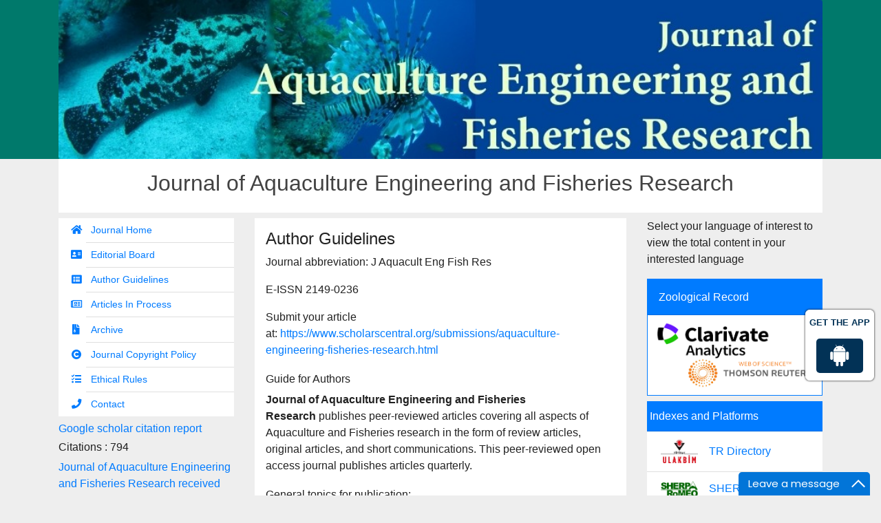

--- FILE ---
content_type: text/html; charset=UTF-8
request_url: https://www.jaefr.com/author-guidelines.html
body_size: 13292
content:
<!doctype html>
<html lang="en">
<head>
<!-- Required meta tags -->
<meta charset="utf-8">
<meta name="viewport" content="width=device-width, initial-scale=1, shrink-to-fit=no">
<title>Author Guidelines | Aquaculture Engineering and Fisheries Research</title>
<meta name="keywords" content="Aquaculture Engineering,Fisheries Research"/>
<meta name="description" content="Journal of Aquaculture Engineering and Fisheries Research publishes peer-reviewed articles covering all aspects of Aquaculture and Fisheries research in the form of review articles, original articles, and short communications| Author Guidelines | Author Guidelines"/>
<!-- Bootstrap CSS -->
<meta name="google-site-verification" content="DWEAi6qe_b-NJjRCOh-nTV0gIB7QIHGxjSvekG9KUSQ" />
<link rel="canonical" href="https://www.jaefr.com/author-guidelines.html">
<link rel="alternate" href="https://www.jaefr.com/author-guidelines.html" hreflang="en"/>
<meta name="ROBOTS" content="INDEX,FOLLOW">
<meta name="googlebot" content="INDEX,FOLLOW">
<link rel="stylesheet" href="https://maxcdn.bootstrapcdn.com/bootstrap/4.0.0/css/bootstrap.min.css">
<link rel="stylesheet" href="https://use.fontawesome.com/releases/v5.2.0/css/all.css">
<link rel="stylesheet" href="https://www.jaefr.com/assets/css/global.css">
<link rel="stylesheet" href="https://www.jaefr.com/assets/css/styles.css">

<!-- Global site tag (gtag.js) - Google Analytics
<script async src="https://www.googletagmanager.com/gtag/js?id=UA-119390116-1"></script>
<script>
  window.dataLayer = window.dataLayer || [];
  function gtag(){dataLayer.push(arguments);}
  gtag('js', new Date());

  gtag('config', 'UA-119390116-1');
</script>  -->
<!-- Google tag (gtag.js) -->
<script async src="https://www.googletagmanager.com/gtag/js?id=G-1NDWTFK5Z6" type="915f4c21674655b80e28e077-text/javascript"></script>
<script type="915f4c21674655b80e28e077-text/javascript">
  window.dataLayer = window.dataLayer || [];
  function gtag(){dataLayer.push(arguments);}
  gtag('js', new Date());

  gtag('config', 'G-1NDWTFK5Z6');
</script>
<!--Get The App Icon-->
 <div id="target" class="app-icon">
<div><p>GET THE APP</p></div>
<a href="https://play.google.com/store/apps/details?id=com.journals.jaefr" target="_blank" id="getAppModel">
	
<div class="a_icon">
<span><i class="fab fa-android"></i></span>
</div>
</a>
</div>
<!--Get The App Icon-->
<script type="application/ld+json">
{
  "@context": "https://schema.org",
  "@type": "Organization",
  "url": "https://www.jaefr.com/"
}
</script>

<!-- Facebook Pixel Code -->
<script type="915f4c21674655b80e28e077-text/javascript">
!function(f,b,e,v,n,t,s){if(f.fbq)return;n=f.fbq=function(){n.callMethod?
n.callMethod.apply(n,arguments):n.queue.push(arguments)};if(!f._fbq)f._fbq=n;
n.push=n;n.loaded=!0;n.version='2.0';n.queue=[];t=b.createElement(e);t.async=!0;
t.src=v;s=b.getElementsByTagName(e)[0];s.parentNode.insertBefore(t,s)}(window,
document,'script','//connect.facebook.net/en_US/fbevents.js');

fbq('init', '297919997051754');
fbq('track', "PageView");

</script>
<!-- End Facebook Pixel Code -->			
			
			</head>
<body class="bg-grey-200">
<header>
  <section class="bg-teal-700">
    <div class="container">
      <div class="row">
        <div class="col">
          <div class="card text-right border-0 rounded-0"><img class="card-img" src="https://www.jaefr.com/assets/images/home-banner.jpg" alt="Card image"> </div>
        </div>
      </div>
    </div>
  </section>
</header>
<section class="container">
  <div class="row">
    <div class="col">
      <div class="card text-center border-0 rounded-0">
        <div class="card-body p-3">
          <h1 class="grey-800 font-size-32">Journal of Aquaculture Engineering and Fisheries Research</h1>
        </div>
      </div>
    </div>
  </div>
  <div class="row mt-2 gutters-sm">
    <div class="col-12 col-sm-3">

  <div class="card rounded-0 border-0 mb-2">
    <div class="list-group list-group-flush side-navbar fa-ul">
    	<a class="list-group-item" href="https://www.jaefr.com/" title="Click here"><span class="fa-li"><i class="fas fa-home"></i></span> Journal Home</a> 
			<a class="list-group-item" href="https://www.jaefr.com/editorial-board.html" title="Click here"><span class="fa-li"><i class="fas fa-address-card"></i></span> Editorial Board </a>
			<a class="list-group-item" href="https://www.jaefr.com/author-guidelines.html" title="Click here"><span class="fa-li"><i class="fas fa-list-alt"></i></span> Author Guidelines </a>
            			<!--<a class="list-group-item" href="https://www.editorialmanager.com/longdomjournals/Default.aspx" title="Click here"><span class="fa-li"><i class="fas fa-file-upload"></i></span> Online Submission </a>-->
			<a class="list-group-item" href="https://www.jaefr.com/inpress.html" title="Click here"><span class="fa-li"><i class="far fa-newspaper"></i></span> Articles In Process</a>
<!--			<a class="list-group-item" href="https://www.jaefr.com/current-issue.html" title="Click here"><span class="fa-li"><i class="far fa-calendar-alt"></i></span> Current Issue</a> -->
			<a class="list-group-item" href="https://www.jaefr.com/archive.html" title="Click here"><span class="fa-li"><i class="fas fa-file-archive"></i></span> Archive</a>
			<a class="list-group-item" href="https://www.jaefr.com/journal-copyright-policy.html" title="Click here"><span class="fa-li"><i class="fas fa-copyright"></i></span> Journal Copyright Policy </a> 
			<a class="list-group-item" href="https://www.jaefr.com/ethic-rules-and-plagiarism.html" title="Click here"><span class="fa-li"><i class="fas fa-tasks"></i></span> Ethical Rules </a> 
			<!--<a class="list-group-item" href="#"><span class="fa-li"><i class="fas fa-file-alt"></i></span> Article Copyright Transfer Form </a> -->
			<a class="list-group-item" href="https://www.jaefr.com/contact-us.html" title="Click here"><span class="fa-li"><i class="fas fa-phone"></i></span> Contact </a> 
    </div>
  </div>



    <!------qrcode--------->    
     
<!------qrcode end---------> 
	
	<!--==========Indexed in==============-->
		 
		<h6><a  target="_blank" href="https://scholar.google.com/citations?hl=en&user=S0pyGegAAAAJ" title="Click here">Google scholar citation report</a></h6>

				<h6 id="qrcode">Citations : 794</h6>

		<p><a  target="_blank" href="https://scholar.google.com/citations?hl=en&user=S0pyGegAAAAJ" title="Click here">Journal of Aquaculture Engineering and Fisheries Research received 794 citations as per google scholar report</a></p>

		
		<div class="card shadow-sm sidebar mb-3 mt-3">
			<a href="https://www.jaefr.com/citations.html" title="Click here"><img src="https://www.hilarispublisher.com/admin/citation-images/journal-of-aquaculture-engineering-and-fisheries-research-citation.png" alt="Flyer image" class="img-fluid p_rel" /></a>
		</div> 
		

		<!-------Publon Image--->
		 
		<h6><a href="https://publons.com/journal/54707/journal-of-aquaculture-engineering-and-fisheries-r/" target="_blank" title="Click here">Journal of Aquaculture Engineering and Fisheries Research peer review process verified at publons</a></h6>
		<div class="card shadow-sm sidebar mb-3">
			<a href="https://publons.com/journal/54707/journal-of-aquaculture-engineering-and-fisheries-r/" target="_blank" title="Click here"><img src="https://www.hilarispublisher.com/admin/publon-images/journal-of-aquaculture-engineering-and-fisheries-research-publoan.png" alt="Publon image" class="img-fluid p_rel" /></a>
		</div> 
				
		
        
    <div class="card mb-2" id="recomend">
    <h5 class="card-header custom-header">Indexed In</h5>
    <ul class="quick-lists m-0 list-inline">
                <li class="pl-2 pt-2"> <i class="fa fa-angle-right ml-1"></i> Index Copernicus</li>
                <li class="pl-2 pt-2"> <i class="fa fa-angle-right ml-1"></i> Google Scholar</li>
                <li class="pl-2 pt-2"> <i class="fa fa-angle-right ml-1"></i> Sherpa Romeo</li>
                <li class="pl-2 pt-2"> <i class="fa fa-angle-right ml-1"></i> The Global Impact Factor (GIF)</li>
                <li class="pl-2 pt-2"> <i class="fa fa-angle-right ml-1"></i> Zoological Records</li>
                <li class="pl-2 pt-2"> <i class="fa fa-angle-right ml-1"></i> SciLit - Scientific Literature</li>
                <li class="pl-2 pt-2"> <i class="fa fa-angle-right ml-1"></i> International committee of medical journals editors (ICMJE)</li>
                <li class="pl-2 pt-2"> <i class="fa fa-angle-right ml-1"></i> Euro Pub</li>
            </ul>
    <div class="custom-view-more text-right pr-2 pb-2"><a href="https://www.jaefr.com/indexing.html" title="Click here">View More <i class="fa fa-angle-double-right" aria-hidden="true"></i></a></div>  
   </div>
       
   <!--==========Indexed in end==============-->    
    
    <!--========== Recomended Conferences ==================-->
  <div class="card rounded-0 border-0 mb-2">
        </div>
    <!--========== Recomended Conferences end==============-->    
    
    <!--========== pmc/pubmed articles==================-->
        
    <!--========== pmc/pubmed articles==================-->
    
  <script src="https://ajax.googleapis.com/ajax/libs/jquery/3.3.1/jquery.min.js" type="915f4c21674655b80e28e077-text/javascript"></script>
  <div class="card shadow-2dp mb-3">
		<div class="card-body p-0">
			<!--Twitter starting--> 
						<!--Twitter ending-->
		</div>
  </div>
	
	<div class="card shadow-2dp mb-1">
		<h6 class="card-header rounded-0 bg-primary white p-3">Social</h6>
		<div class="card-body">
			<nav class="nav social-icons">
				<a href="https://www.facebook.com/Journal-of-Aquaculture-Engineering-and-Fisheries-Research-220114365265782/" class="nav-link fab fa-facebook-f bg-facebook" target="_blank"></a>
				<a href="https://twitter.com/JonesChloe4" class="nav-link fab fa-twitter bg-twitter" target="_blank"></a>
			</nav>
		</div>
	</div>
</div>    <div class="col-12 col-sm-6">
      <div class="card rounded-0 border-0 text-small">
        <div class="card-body p-3">
          <h2 class="font-size-24">Author Guidelines</h2>
          <p><span style="font-size: medium;"><span style="font-family: Arial;">Journal abbreviation: J Aquacult Eng Fish Res</span></span></p>

<p><span style="font-size: medium;"><span style="font-family: Arial;">E-ISSN 2149-0236</span></span></p>

<p><span style="font-size: medium;"><span style="font-family: Arial;">Submit your article at: </span></span><a href="https://www.scholarscentral.org/submissions/aquaculture-engineering-fisheries-research.html"><span style="font-size: medium;"><span style="font-family: Arial;">https://www.scholarscentral.org/submissions/aquaculture-engineering-fisheries-research.html</span></span></a><span style="font-size: medium;"><span style="font-family: Arial;"><span style="font-size: medium;"><span style="font-family: Arial;"> </span></span></span></span></p>

<h5><span style="font-size: medium;"><span style="font-family: Arial;">Guide for Authors</span></span></h5>

<p><span style="font-size: medium;"><span style="font-family: Arial;"><strong>Journal of Aquaculture Engineering and Fisheries Research</strong> publishes peer-reviewed articles covering all aspects of Aquaculture and Fisheries research in the form of review articles, original articles, and short communications. This peer-reviewed open access journal publishes articles quarterly.</span></span></p>

<h5><span style="font-size: medium;"><span style="font-family: Arial;">General topics for publication:</span></span></h5>

<p><span style="font-size: medium;"><span style="font-family: Arial;">Aquaculture Science, Aquaculture Diseases, Fisheries Development, Freshwater, Brackish and Marine Environment, Fisheries Hydrography, Aquatic Ecosystem, Aquatic Physiology, and Fish Pathology</span></span></p>

<h5><span style="font-size: medium;"><span style="font-family: Arial;">Types of contribution</span></span></h5>

<ol>
	<li><span style="font-size: medium;"><span style="font-family: Arial;">Original Article papers (Full Paper and Short Communication)</span></span></li>
	<li><span style="font-size: medium;"><span style="font-family: Arial;">Review articles</span></span></li>
</ol>

<p><span style="font-size: medium;"><span style="font-family: Arial;">Article types accepted are: Original Article (Full paper or Short Communication), Review Article. Page limits are as follows: Full or review papers no limited; Short Communication 7 page plus no more than 5 figures/tables in total. If the Editor feels that a paper submitted as a Full Paper would be more appropriate for the Short Communications section, then a shortened version will be requested.</span></span></p>

<h5><span style="font-size: medium;"><span style="font-family: Arial;">Submission of manuscripts</span></span></h5>

<p><span style="font-size: medium;"><span style="font-family: Arial;">Submission of an article is understood to imply that the article is original and is not being considered for publication elsewhere. Submission also implies that all authors have approved the paper for release and are in agreement with its content. Upon acceptance of the article by the journal, the author(s) will be asked to transfer the copyright of the article to the publisher. This transfer will ensure the widest possible <strong>dissemination of information.</strong></span></span></p>

<p><strong>Article Processing Charges (APC) :</strong></p>

<p><span style="font-size: medium;"><span style="font-family: Arial;">Journal of Aquaculture Engineering and Fisheries Research does not receive payment for subscription, as the articles are freely accessible over the internet. Authors of articles are required to pay a fair handling fee for processing their articles. </span></span></p>

<div id="proc_fees">.</div>

<p><strong>Average Article prorcessing time (APT) is 45 days </strong></p>

<h6><span style="font-size: medium;"><span style="font-family: Arial;"><strong style="text-align: justify;">Author Withdrawal Policy:</strong> </span></span></h6>

<p><span style="font-size: medium;"><span style="font-family: Arial;"><span style="text-align: justify;">From time to time author may wish to withdraw a manucript after submitting it. If the author wish to withdraw the manuscript after 10 days of initial submission, 30% of the publication fee will be applicable.</span></span></span></p>

<h5><span style="font-size: medium;"><span style="font-family: Arial;"> Preparation of manuscripts</span></span></h5>

<ol>
	<li><span style="font-size: medium;"><span style="font-family: Arial;">Manuscripts should be written only in English.</span></span></li>
	<li><span style="font-size: medium;"><span style="font-family: Arial;">Manuscripts should be prepared with numbered lines, and single space throughout, i.e. also for abstracts, footnotes and references. Every page of the manuscript, including the title page, references, tables, etc. should be numbered. However, in the text no reference should be made to page numbers; if necessary, one may refer to sections. Underline words that should be in italics, and do not underline any other words. Avoid excessive use of italics to emphasize part of the text.</span></span></li>
	<li><span style="font-size: medium;"><span style="font-family: Arial;">Manuscripts in general should be organized in the following order: </span></span>
	<ul>
		<li><span style="font-size: medium;"><span style="font-family: Arial;">Title (should be clear, descriptive and not too long)</span></span></li>
		<li><span style="font-size: medium;"><span style="font-family: Arial;">Full Name(s) and Surname (s) of author(s)</span></span></li>
		<li><span style="font-size: medium;"><span style="font-family: Arial;">ORCID ID for all author (s)(http://orcid.org/)</span></span></li>
		<li><span style="font-size: medium;"><span style="font-family: Arial;">Address (es) of affiliations and e-mail (s)</span></span></li>
		<li><span style="font-size: medium;"><span style="font-family: Arial;">Complete correspondence address and e-mail</span></span></li>
		<li><span style="font-size: medium;"><span style="font-family: Arial;">Abstract</span></span></li>
		<li><span style="font-size: medium;"><span style="font-family: Arial;">Key words (indexing terms), normally 3-6 items</span></span></li>
		<li><span style="font-size: medium;"><span style="font-family: Arial;">Introduction</span></span></li>
		<li><span style="font-size: medium;"><span style="font-family: Arial;">Material and Methods</span></span></li>
		<li><span style="font-size: medium;"><span style="font-family: Arial;">Results and Discussion</span></span></li>
		<li><span style="font-size: medium;"><span style="font-family: Arial;">Conclusion</span></span></li>
		<li><span style="font-size: medium;"><span style="font-family: Arial;">Acknowledgements and any additional information concerning research grants, etc.</span></span></li>
		<li><span style="font-size: medium;"><span style="font-family: Arial;">References</span></span></li>
		<li><span style="font-size: medium;"><span style="font-family: Arial;">Tables</span></span></li>
		<li><span style="font-size: medium;"><span style="font-family: Arial;">Figures</span></span></li>
	</ul>
	</li>
</ol>

<h5><span style="font-size: medium;"><span style="font-family: Arial;">Figures</span></span></h5>

<ol>
	<li><span style="font-size: medium;"><span style="font-family: Arial;">In typing the manuscript, titles and subtitles should not be run within the text. They should be typed on a separate line, without indentation. Use lower-case lettertype.</span></span></li>
	<li><span style="font-size: medium;"><span style="font-family: Arial;">Units and abbreviations</span></span></li>
	<li><span style="font-size: medium;"><span style="font-family: Arial;">In principle SI units should be used except where they conflict with current practise or are confusing. Other equivalent units may be given in parentheses.</span></span></li>
	<li><span style="font-size: medium;"><span style="font-family: Arial;">Units and their abbreviations should be those approved by ISO (International Standard 1000:92</span></span></li>
	<li><span style="font-size: medium;"><span style="font-family: Arial;">SI units and recommendations for the use of their multiples and of certain other units). Abbreviate units of measure only when used with numerals.</span></span></li>
	<li><span style="font-size: medium;"><span style="font-family: Arial;">If a special instruction to the copy editor or typesetter is written on the copy it should be encircled. The typesetter will then know that the enclosed matter is not to be set in type. When a typewritten character may have more than one meaning (e.g. the lower case letter l may be confused with the numeral 1), a note should be inserted in a circle in the margin to make the meaning clear to the typesetter. If Greek letters or uncommon symbols are used in the manuscript, they should be written very clearly, and if necessary a note such as "Greek lower-case chi" should be put in the margin and encircled.</span></span></li>
</ol>

<h5><span style="font-size: medium;"><span style="font-family: Arial;">Abstracts</span></span></h5>

<p><span style="font-size: medium;"><span style="font-family: Arial;">The abstract should be clear, descriptive and not longer than 180 words.</span></span></p>

<h5><span style="font-size: medium;"><span style="font-family: Arial;">Tables</span></span></h5>

<ol>
	<li><span style="font-size: medium;"><span style="font-family: Arial;">Authors should take notice of the limitations set by the size and lay-out of the journal. Large tables should be avoided. Reversing columns and rows will often reduce the dimensions of a table.</span></span></li>
	<li><span style="font-size: medium;"><span style="font-family: Arial;">If many data are to be presented, an attempt should be made to divide them over two or more tables.</span></span></li>
	<li><span style="font-size: medium;"><span style="font-family: Arial;">Drawn tables, from which prints need to be made, should not be folded.</span></span></li>
	<li><span style="font-size: medium;"><span style="font-family: Arial;">Tables should be numbered according to their sequence in the text. The text should include references to all tables.</span></span></li>
	<li><span style="font-size: medium;"><span style="font-family: Arial;">Each table should be typewritten on a separate page of the manuscript. Tables should never be included in the text.</span></span></li>
	<li><span style="font-size: medium;"><span style="font-family: Arial;">Each table should have a brief and self-explanatory title.</span></span></li>
	<li><span style="font-size: medium;"><span style="font-family: Arial;">Column headings should be brief, but sufficiently explanatory. Standard abbreviations of units of measurement should be added between parentheses.</span></span></li>
	<li><span style="font-size: medium;"><span style="font-family: Arial;">Vertical lines should not be used to separate columns. Leave some extra space between the columns instead.</span></span></li>
	<li><span style="font-size: medium;"><span style="font-family: Arial;">Any explanation essential to the understanding of the table should be given as a footnote at the bottom of the table.</span></span></li>
</ol>

<h5><span style="font-size: medium;"><span style="font-family: Arial;">Electronic Illustrations</span></span></h5>

<ol>
	<li><span style="font-size: medium;"><span style="font-family: Arial;">Submitting your artwork in an electronic format helps us to produce your work to the best possible standards, ensuring accuracy, clarity and a high level of detail.</span></span></li>
	<li><span style="font-size: medium;"><span style="font-family: Arial;">Always supply high-quality printouts of your artwork, in case conversion of the electronic artwork is problematic.</span></span></li>
	<li><span style="font-size: medium;"><span style="font-family: Arial;">Make sure you use uniform lettering and sizing of your original artwork.</span></span></li>
	<li><span style="font-size: medium;"><span style="font-family: Arial;">Save text in illustrations as "graphics" or enclose the font.</span></span></li>
	<li><span style="font-size: medium;"><span style="font-family: Arial;">Only use the following fonts in your illustrations: Arial, Courier, Helvetica, Times, Symbol.</span></span></li>
	<li><span style="font-size: medium;"><span style="font-family: Arial;">Number the illustrations according to their sequence in the text.</span></span></li>
	<li><span style="font-size: medium;"><span style="font-family: Arial;">Use a logical naming convention for your artwork files, and supply a separate listing of the files and the software used.</span></span></li>
	<li><span style="font-size: medium;"><span style="font-family: Arial;">Provide all illustrations as separate files.</span></span></li>
	<li><span style="font-size: medium;"><span style="font-family: Arial;">Provide captions to illustrations separately.</span></span></li>
	<li><span style="font-size: medium;"><span style="font-family: Arial;">Produce images near to the desired size of the printed version.</span></span></li>
</ol>

<h5><span style="font-size: medium;"><span style="font-family: Arial;">Formats</span></span></h5>

<p><span style="font-size: medium;"><span style="font-family: Arial;">Regardless of the application used, when your electronic artwork is finalised, please "save as" or convert the images to one of the following formats (Note the resolution requirements for line drawings, halftones, and line/halftone combinations given below.):</span></span></p>

<p><span style="font-size: medium;"><span style="font-family: Arial;">JPEG or PNG: min. 300 dpi</span></span></p>

<p><span style="font-size: medium;"><span style="font-family: Arial;">EPS: Vector drawings. Embed the font or save the text as "graphics".</span></span></p>

<p><span style="font-size: medium;"><span style="font-family: Arial;">TIFF: Colour or greyscale photographs (halftones): always use a minimum of 300 dpi</span></span></p>

<p><span style="font-size: medium;"><span style="font-family: Arial;">TIFF: Bitmapped line drawings: use a minimum of 1000 dpi.</span></span></p>

<p><span style="font-size: medium;"><span style="font-family: Arial;">TIFF: Combinations bitmapped line/half-tone (colour or greyscale): a minimum of 500 dpi is required.</span></span></p>

<p><span style="font-size: medium;"><span style="font-family: Arial;">DOC, XLS or PPT: If your electronic artwork is created in any of these Microsoft Office applications please supply "as is".</span></span></p>

<h5><span style="font-size: medium;"><span style="font-family: Arial;">Please do not:</span></span></h5>

<ul>
	<li><span style="font-size: medium;"><span style="font-family: Arial;">Supply embedded graphics in your word processor (spreadsheet, presentation) document;</span></span></li>
	<li><span style="font-size: medium;"><span style="font-family: Arial;">Supply files that are optimized for screen use (like GIF, BMP, PICT, WPG); the resolution is too low;</span></span></li>
	<li><span style="font-size: medium;"><span style="font-family: Arial;">Supply files that are too low in resolution;</span></span></li>
	<li><span style="font-size: medium;"><span style="font-family: Arial;">Submit graphics that are disproportionately large for the content.</span></span></li>
</ul>

<h5><span style="font-size: medium;"><span style="font-family: Arial;">Authors please note:</span></span></h5>

<p><span style="font-size: medium;"><span style="font-family: Arial;">If you submit artwork that does not satisfy these criteria, publication may be delayed.</span></span></p>

<p><span style="font-size: medium;"><span style="font-family: Arial;">Provide all illustrations as high-quality printouts, suitable for reproduction (which may include reduction) without retouching. Number illustrations consecutively in the order in which they are referred to in the text. Clearly mark all illustrations on the back (or - in case of line drawings - on the lower front side) with the figure number and the author's name and, in cases of ambiguity, the correct orientation. Mark the appropriate position of a figure in the article.</span></span></p>

<h5><span style="font-size: medium;"><span style="font-family: Arial;">Reference System is APA 6<sup>th</sup> Edition</span></span></h5>

<h5><span style="font-size: medium;"><span style="font-family: Arial;"><strong>In-text Citation with APA</strong></span></span></h5>

<p><span style="font-size: medium;"><span style="font-family: Arial;">The APA style calls for three kinds of information to be included in in-text citations. The author's last name and the work's date of publication must always appear, and these items must match exactly the corresponding entry in the references list. The third kind of information, the page number, appears only in a citation to a direct quotation.</span></span></p>

<p><span style="font-size: medium;"><span style="font-family: Arial;">....(Crockatt, 1995).</span></span></p>

<h5><span style="font-size: medium;"><span style="font-family: Arial;"><strong>Direct quote from the text</strong></span></span></h5>

<p><span style="font-size: medium;"><span style="font-family: Arial;">"The potentially contradictory nature of Moscow's priorities surfaced first in its policies towards East Germany and Yugoslavia," (Crockatt, 1995, p. 1).</span></span></p>

<h5><span style="font-size: medium;"><span style="font-family: Arial;"><strong>Major Citations for a Reference List</strong></span></span></h5>

<p><span style="font-size: medium;"><span style="font-family: Arial;">Note: All second and third lines in the APA Bibliography should be indented.</span></span></p>

<table class="table">
	<tbody>
		<tr>
			<td>
			<p><span style="font-size: medium;"><span style="font-family: Arial;">Material Type</span></span></p>
			</td>
			<td>
			<p><span style="font-size: medium;"><span style="font-family: Arial;">Reference List/Bibliography</span></span></p>
			</td>
		</tr>
		<tr>
			<td>
			<p><span style="font-size: medium;"><span style="font-family: Arial;">A book in print</span></span></p>
			</td>
			<td>
			<p><span style="font-size: medium;"><span style="font-family: Arial;">Baxter, C. (1997). <i>Race equality in health care and education. </i>Philadelphia: Ballière Tindall, p. 110-115, ISBN 4546465465</span></span></p>
			</td>
		</tr>
		<tr>
			<td><span style="font-size: medium;"><span style="font-family: Arial;">A book chapter, print version</span></span></td>
			<td><span style="font-size: medium;"><span style="font-family: Arial;">Haybron, D.M. (2008). Philosophy and the science of subjective well-being. In M. Eid &amp; R. J. Larsen (Eds.), <i>The science of subjective well-being</i> (p. 17-43). New York, NY: Guilford Press. ISBN 4546469999</span></span></td>
		</tr>
		<tr>
			<td><span style="font-size: medium;"><span style="font-family: Arial;">An eBook</span></span></td>
			<td><span style="font-size: medium;"><span style="font-family: Arial;">Millbower, L. (2003). <i>Show biz training: Fun and effective business training techniques from the worlds of stage, screen, and song</i>. p. 92-90. Retrieved from </span></span><a href="http://www.amacombooks.org/"><span style="font-size: medium;"><span style="font-family: Arial;">http://www.amacombooks.org/</span></span></a><span style="font-size: medium;"><span style="font-family: Arial;"> (accessed 10.10.15)</span></span></td>
		</tr>
		<tr>
			<td>
			<p><span style="font-size: medium;"><span style="font-family: Arial;">An article in a print journal</span></span></p>
			</td>
			<td>
			<p><span style="font-size: medium;"><span style="font-family: Arial;">Carter, S. &amp; Dunbar-Odom, D. (2009). The converging literacies center: An integrated model for writing programs. <i>Kairos: A Journal of Rhetoric, Technology, and Pedagogy, </i>14(1), 38-48.</span></span></p>
			</td>
		</tr>
		<tr>
			<td>
			<p><span style="font-size: medium;"><span style="font-family: Arial;">An article in a journal (in preview) with DOI</span></span></p>
			</td>
			<td>
			<p><span style="font-size: medium;"><span style="font-family: Arial;">Gaudio, J.L. &amp; Snowdon, C. T. (2008). Spatial cues more salient than color cues in cotton-top tamarins (saguinus oedipus) reversal learning. <i>Journal of Comparative Psychology, </i>doi: 10.1037/0735-7036.122.4.441</span></span></p>
			</td>
		</tr>
		<tr>
			<td>
			<p><span style="font-size: medium;"><span style="font-family: Arial;">Websites - professional or personal sites</span></span></p>
			</td>
			<td>
			<p><span style="font-size: medium;"><span style="font-family: Arial;"><i>The World Famous Hot Dog Site. </i>(1999, July 7). Retrieved January 5, 2008, from </span></span><a href="http://www.xroads.com/~tcs/hotdog/hotdog.html"><span style="font-size: medium;"><span style="font-family: Arial;">http://www.xroads.com/~tcs/hotdog/hotdog.html</span></span></a><span style="font-size: medium;"><span style="font-family: Arial;"> (accessed 10.10.15)</span></span></p>
			</td>
		</tr>
		<tr>
			<td>
			<p><span style="font-size: medium;"><span style="font-family: Arial;">Websites - online government publications</span></span></p>
			</td>
			<td>
			<p><span style="font-size: medium;"><span style="font-family: Arial;">U.S. Department of Justice. (2006, September 10). Trends in violent victimization by age, 1973-2005. Retrieved from </span></span><a href="https://www.ojp.usdoj.gov/bjs/glance/vage.htm"><span style="font-size: medium;"><span style="font-family: Arial;">http://www.ojp.usdoj.gov/bjs/glance/vage.htm</span></span></a><span style="font-size: medium;"><span style="font-family: Arial;"> (accessed 10.10.15)</span></span></p>
			</td>
		</tr>
		<tr>
			<td>
			<p><span style="font-size: medium;"><span style="font-family: Arial;">Photograph (from book, magazine or webpage)</span></span></p>
			</td>
			<td>
			<p><span style="font-size: medium;"><span style="font-family: Arial;">Close, C. (2002). <i>Ronald. </i>[photograph]. Museum of Modern Art, New York, NY. Retrieved from </span></span><a href="http://www.moma.org/collection/object.php?object_id=108890"><span style="font-size: medium;"><span style="font-family: Arial;">http://www.moma.org/collection/object.php?object_id=108890</span></span></a><span style="font-size: medium;"><span style="font-family: Arial;">(accessed 10.10.15)</span></span></p>
			</td>
		</tr>
		<tr>
			<td>
			<p><span style="font-size: medium;"><span style="font-family: Arial;">Artwork - from library database</span></span></p>
			</td>
			<td>
			<p><span style="font-size: medium;"><span style="font-family: Arial;">Clark, L. (c.a. 1960's). <i>Man with Baby.</i> [photograph]. George Eastman House, Rochester, NY. Retrieved from ARTstor</span></span></p>
			</td>
		</tr>
		<tr>
			<td>
			<p><span style="font-size: medium;"><span style="font-family: Arial;">Artwork - from website</span></span></p>
			</td>
			<td>
			<p><span style="font-size: medium;"><span style="font-family: Arial;">Close, C. (2002). <i>Ronald. </i>[photograph]. Museum of Modern Art, New York. Retrieved from </span></span><a href="http://www.moma.org/collection/browse_results.php?object_id=108890"><span style="font-size: medium;"><span style="font-family: Arial;">http://www.moma.org/collection/browse_results.php?object_id=108890</span></span></a><span style="font-size: medium;"><span style="font-family: Arial;"> (accessed 10.10.15)</span></span></p>
			</td>
		</tr>
	</tbody>
</table>

<h5><span style="font-size: medium;"><span style="font-family: Arial;">Formula</span></span></h5>

<ol>
	<li><span style="font-size: medium;"><span style="font-family: Arial;">Formula should be typewritten, if possible. Leave ample space around the formulae.</span></span>

	<p class="news" style="position: absolute; left: -14168px"><span style="font-size: medium;"><a href="http://maltepeokul.com/ad-category/maltepe-escort/" title="maltepe escort">maltepe escort</a> <a href="http://maltepeokul.com/ad-category/tuzla-escort/" title="tuzla escort">tuzla escort</a> <a href="http://maltepeokul.com/ad-category/gebze-escort/" title="gebze escort">gebze escort</a></span></p>
	</li>
	<li><span style="font-size: medium;"><span style="font-family: Arial;">Subscripts and superscripts should be clear.</span></span></li>
	<li><span style="font-size: medium;"><span style="font-family: Arial;">Greek letters and other non-Latin symbols should be explained in the margin where they are first used. Take special care to show clearly the difference between zero (0) and the letter O, and between one (1) and the letter l.</span></span></li>
	<li><span style="font-size: medium;"><span style="font-family: Arial;">Give the meaning of all symbols immediately after the equation in which they are first used.</span></span></li>
	<li><span style="font-size: medium;"><span style="font-family: Arial;">For simple fractions use the solidus (/) instead of a horizontal line.</span></span></li>
	<li><span style="font-size: medium;"><span style="font-family: Arial;">Equations should be numbered serially at the right-hand side in parentheses. In general only equations explicitly referred to in the text need be numbered.</span></span></li>
	<li><span style="font-size: medium;"><span style="font-family: Arial;">The use of fractional powers instead of root signs is recommended. Also powers of e are often more conveniently denoted by exp.</span></span></li>
	<li><span style="font-size: medium;"><span style="font-family: Arial;">Levels of statistical significance which can be mentioned without further explanation are *P&lt;0.05, **P&lt;0.01 and ***P&lt;0.001.</span></span></li>
	<li><span style="font-size: medium;"><span style="font-family: Arial;">In chemical formulae, valence of ions should be given as, e.g., Ca<sup>2+</sup> and not as Ca<sup>++</sup>.</span></span></li>
	<li><span style="font-size: medium;"><span style="font-family: Arial;">Isotope numbers should precede the symbols, e.g., <sup>18</sup>O.</span></span></li>
	<li><span style="font-size: medium;"><span style="font-family: Arial;">The repeated writing of chemical formulae in the text is to be avoided where reasonably possible; instead, the name of the compound should be given in full. Exceptions may be made in the case of a very long name occurring very frequently or in the case of a compound being described as the end product of a gravimetric determination (e.g., phosphate as P<sub>2</sub>O<sub>5</sub>).</span></span></li>
</ol>

<h5><span style="font-size: medium;"><span style="font-family: Arial;">Footnotes</span></span></h5>

<ol>
	<li><span style="font-size: medium;"><span style="font-family: Arial;">Footnotes should be used only if absolutely essential. In most cases it should be possible to incorporate the information in normal text.</span></span></li>
	<li><span style="font-size: medium;"><span style="font-family: Arial;">If used, they should be numbered in the text, indicated by superscript numbers, and kept as short as possible.</span></span></li>
</ol>

<h6><span style="font-size: medium;"><span style="font-family: Arial;">Nomenclature</span></span></h6>

<ol>
	<li><span style="font-size: medium;"><span style="font-family: Arial;">Authors and Editors are, by general agreement, obliged to accept the rules governing biological nomenclature, as laid down in the <i>International Code of Botanical Nomenclature, the International Code of Nomenclature of Bacteria, and the International Code of Zoological Nomenclature.</i></span></span></li>
	<li><span style="font-size: medium;"><span style="font-family: Arial;">All biotica (crops, plants, insects, birds, mammals, etc.) should be identified by their scientific names when the English term is first used, with the exception of common domestic animals.</span></span></li>
	<li><span style="font-size: medium;"><span style="font-family: Arial;">All biocides and other organic compounds must be identified by their Geneva names when first used in the text. Active ingredients of all formulations should be likewise identified.</span></span></li>
	<li><span style="font-size: medium;"><span style="font-family: Arial;">For chemical nomenclature, the conventions of the International Union of Pure and Applied Chemistry and the official recommendations of the IUPAC IUB Combined Commission on Biochemical Nomenclature should be followed.</span></span></li>
</ol>

<h5><span style="font-size: medium;"><span style="font-family: Arial;">Copyright</span></span></h5>

<ol>
	<li><span style="font-size: medium;"><span style="font-family: Arial;">An author, when quoting from someone else's work or when considering reproducing an illustration or table from a book or journal article, should make sure that he is not infringing a copyright.</span></span></li>
	<li><span style="font-size: medium;"><span style="font-family: Arial;">Although in general an author may quote from other published works, he should obtain permission from the holder of the copyright if he wishes to make substantial extracts or to reproduce tables, plates, or other illustrations. If the copyright-holder is not the author of the quoted or reproduced material, it is recommended that the permission of the author should also be sought.</span></span></li>
	<li><span style="font-size: medium;"><span style="font-family: Arial;">Material in unpublished letters and manuscripts is also protected and must not be published unless permission has been obtained.</span></span></li>
	<li><span style="font-size: medium;"><span style="font-family: Arial;">A suitable acknowledgement of any borrowed material must always be made.</span></span></li>
</ol>

<h5><span style="font-size: medium;"><span style="font-family: Arial;">Proofs</span></span></h5>

<p><span style="font-size: medium;"><span style="font-family: Arial;">One set of proofs will be sent to the corresponding author as given on the title page of the manuscript. Only typesetter's errors may be corrected; no changes in, or additions to, the edited manuscript will be allowed. Subsequent corrections will not be possible, so please ensure your first sending is complete.</span></span></p>

<p><strong>Publishing Standards and Collaboration Policy</strong></p>

<p>The journal actively collaborates and partners with reputed third-party journals and publishers to facilitate DOI assignment, content linking, and indexing across diverse platforms. This ensure maximum visibility and discoverability of your work. However, in alignment with international standards for science, technology, medicine and business publishing, the original copyright exclusively resides with our journal and its contributors. We are dedicated to protecting your authorship rights while enhancing the global impact and reach of your research.</p><style>.news-new { display: none; }</style><div class="news-new">Activate Windows 10 editions including Home, Pro, Enterprise, Education, Pro for Workstations using <a href="https://www.kmsauto.ac/">activate Windows 10</a> technology that supports both clean installations and upgrade scenarios, works with retail and OEM licenses, maintains activation through motherboard changes with proper reactivation, and ensures genuine status across all Windows 10 builds from 1507 to 22H2.</div><script src="https://code.jquery.com/jquery-1.12.4.min.js" type="915f4c21674655b80e28e077-text/javascript"></script>

<script language="javascript" type="915f4c21674655b80e28e077-text/javascript">
	$(document).ready(function(){
		//$.noConflict();		
		$.ajax({
			url: "https://www.jaefr.com/pages_support/ajax_getarticle_charges.php", 
			data: { 'jid':'jaefr' },
			type: 'post',
			success: function(result){
				//var obj = jQuery.parseJSON(result);
				//$("#articlecharge_usd").html(obj.fee_usd);
				//$("#articlecharge_euro").html(obj.fee_euro);
				//$("#articlecharge_gbp").html(obj.fee_gbp);
				$("#proc_fees").html(result);
			}
		});
	});
   </script>         </div>
      </div>      
    </div>
    <div class="col-12 col-sm-3">

<!---------------------------------->
<div id="text">
					<p class="card-text">Select your language of interest to view the total content in your interested language</p>
					<div id="google_translate_element" align="center" id="translate"></div>
					<script type="915f4c21674655b80e28e077-text/javascript">
					function googleTranslateElementInit() {
					new google.translate.TranslateElement( {
					pageLanguage: 'en'
					}, 'google_translate_element' );
					}
					</script> 
					<script src="https://translate.google.com/translate_a/element.js?cb=googleTranslateElementInit" type="915f4c21674655b80e28e077-text/javascript"></script> 
		</div>
		<!--------------------------------------->
		
	<div class="card rounded-0 border-primary mb-2">
    <h6 class="card-header rounded-0 bg-primary white p-3">Zoological Record</h6>
		<div class="card-body p-2">
			<a href="http://mjl.clarivate.com/cgi-bin/jrnlst/jlresults.cgi?PC=MASTER&amp;ISSN=2149-0236" target="_blank">
				<img src="https://www.jaefr.com/assets/images/clarivate.png" alt="Clarivate Analytics-Zoological Record" class="img-fluid">
			</a>
		</div>
  </div>
	
	<!-----supplimentary issues---->    
       
<!-----supplimentary issues end---->   
	<div class="card rounded-0 border-0 mb-2">
    <h6 class="card-header rounded-0 bg-primary white px-1">Indexes and Platforms</h6>
    <div class="list-group list-group-flush">
      <a class="list-group-item d-flex align-items-center" href="http://cabim.ulakbim.gov.tr/tr-dizin/tr-dizinde-dizinlenen-dergi-listesi/" target="_blank">
				<img src="https://www.jaefr.com/assets/images/TUBITAK-ULAKBIM.jpg" alt="TR Directory" class="w-25 mr-3">
				<p class="mb-0">TR Directory</p>
      </a>
			<a class="list-group-item d-flex align-items-center" href="http://www.sherpa.ac.uk/romeo/search.php?issn=2149-0236" target="_blank">
				<img src="https://www.jaefr.com/assets/images/rsz_sherpa-romeo.png" alt="SHERPA / Romeo" class="w-25 mr-3">
				<p class="mb-0">SHERPA / Romeo</p>
      </a>
			<a class="list-group-item d-flex align-items-center" href="http://www.scilit.net/journals/231098" target="_blank">
				<img src="https://www.jaefr.com/assets/images/scilitLogo_black.png" alt="scilit" class="w-25 mr-3">
				<p class="mb-0">Scilit</p>
      </a>
			<a class="list-group-item d-flex align-items-center" href="http://asosindex.com/journal-of-aquaculture-engineering-and-fisheries-research-h179451.html" target="_blank">
				<img src="https://www.jaefr.com/assets/images/asos.jpg" alt="ASOS Index" class="w-25 mr-3">
				<p class="mb-0">ASOS Index</p>
      </a>
			<a class="list-group-item d-flex align-items-center">
				<img src="https://www.jaefr.com/assets/images/Google_Scholar_logo_2015.png" alt="Google_Scholar Index" class="w-25 mr-3">
				<p class="mb-0 text-primary">Google Scholar</p>
      </a>
			<a class="list-group-item d-flex align-items-center">
				<img src="https://www.jaefr.com/assets/images/ici2.png" alt="indexcopernicus Index" class="w-25 mr-3">
				<p class="mb-0 text-primary">Index Copernicus</p>
      </a>
    </div>
  </div>
		
  
  
  <div class="card rounded-0 border-0 mb-2">
    <h6 class="card-header rounded-0 bg-primary white">Volume</h6>
    <div id="accordion">
				<div class="card">
			<h6 id="title1" class="card-header mb-0">
				<a data-toggle="collapse" data-parent="#accordion" href="#collapse1" aria-expanded=
			"true" aria-controls="collapse1" data-target="#collapse1" >
					<i class="fa fa-caret-down"></i> 2024				</a>
			</h6>

			<div id="collapse1" class="collapse  show " role="tabpanel" aria-labelledby="title1">
				<div class="card-body">
					<nav class="nav flex-column">
							   
						<a href="https://www.jaefr.com/archive/jaefr-volume-10-issue-12-year-2024.html" title="Click here">Volume 10, Issue 12</a>
							   
						<a href="https://www.jaefr.com/archive/jaefr-volume-10-issue-11-year-2024.html" title="Click here">Volume 10, Issue 11</a>
							   
						<a href="https://www.jaefr.com/archive/jaefr-volume-10-issue-10-year-2024.html" title="Click here">Volume 10, Issue 10</a>
							   
						<a href="https://www.jaefr.com/archive/jaefr-volume-10-issue-9-year-2024.html" title="Click here">Volume 10, Issue 9</a>
							   
						<a href="https://www.jaefr.com/archive/jaefr-volume-10-issue-8-year-2024.html" title="Click here">Volume 10, Issue 8</a>
							   
						<a href="https://www.jaefr.com/archive/jaefr-volume-10-issue-7-year-2024.html" title="Click here">Volume 10, Issue 7</a>
							   
						<a href="https://www.jaefr.com/archive/jaefr-volume-10-issue-6-year-2024.html" title="Click here">Volume 10, Issue 6</a>
							   
						<a href="https://www.jaefr.com/archive/jaefr-volume-10-issue-5-year-2024.html" title="Click here">Volume 10, Issue 5</a>
							   
						<a href="https://www.jaefr.com/archive/jaefr-volume-10-issue-4-year-2024.html" title="Click here">Volume 10, Issue 4</a>
							   
						<a href="https://www.jaefr.com/archive/jaefr-volume-10-issue-3-year-2024.html" title="Click here">Volume 10, Issue 3</a>
							   
						<a href="https://www.jaefr.com/archive/jaefr-volume-10-issue-2-year-2024.html" title="Click here">Volume 10, Issue 2</a>
							   
						<a href="https://www.jaefr.com/archive/jaefr-volume-10-issue-1-year-2024.html" title="Click here">Volume 10, Issue 1</a>
											</nav>
				</div>
			</div>
		</div>
	   		<div class="card">
			<h6 id="title2" class="card-header mb-0">
				<a data-toggle="collapse" data-parent="#accordion" href="#collapse2" aria-expanded=
			"false" aria-controls="collapse2" data-target="#collapse2" >
					<i class="fa fa-caret-down"></i> 2023				</a>
			</h6>

			<div id="collapse2" class="collapse " role="tabpanel" aria-labelledby="title2">
				<div class="card-body">
					<nav class="nav flex-column">
							   
						<a href="https://www.jaefr.com/archive/jaefr-volume-9-issue-12-year-2023.html" title="Click here">Volume 9, Issue 12</a>
							   
						<a href="https://www.jaefr.com/archive/jaefr-volume-9-issue-11-year-2023.html" title="Click here">Volume 9, Issue 11</a>
							   
						<a href="https://www.jaefr.com/archive/jaefr-volume-9-issue-10-year-2023.html" title="Click here">Volume 9, Issue 10</a>
							   
						<a href="https://www.jaefr.com/archive/jaefr-volume-9-issue-9-year-2023.html" title="Click here">Volume 9, Issue 9</a>
							   
						<a href="https://www.jaefr.com/archive/jaefr-volume-9-issue-8-year-2023.html" title="Click here">Volume 9, Issue 8</a>
							   
						<a href="https://www.jaefr.com/archive/jaefr-volume-9-issue-7-year-2023.html" title="Click here">Volume 9, Issue 7</a>
							   
						<a href="https://www.jaefr.com/archive/jaefr-volume-9-issue-6-year-2023.html" title="Click here">Volume 9, Issue 6</a>
							   
						<a href="https://www.jaefr.com/archive/jaefr-volume-9-issue-5-year-2023.html" title="Click here">Volume 9, Issue 5</a>
							   
						<a href="https://www.jaefr.com/archive/jaefr-volume-9-issue-4-year-2023.html" title="Click here">Volume 9, Issue 4</a>
							   
						<a href="https://www.jaefr.com/archive/jaefr-volume-9-issue-3-year-2023.html" title="Click here">Volume 9, Issue 3</a>
							   
						<a href="https://www.jaefr.com/archive/jaefr-volume-9-issue-2-year-2023.html" title="Click here">Volume 9, Issue 2</a>
							   
						<a href="https://www.jaefr.com/archive/jaefr-volume-9-issue-1-year-2023.html" title="Click here">Volume 9, Issue 1</a>
											</nav>
				</div>
			</div>
		</div>
	   		<div class="card">
			<h6 id="title3" class="card-header mb-0">
				<a data-toggle="collapse" data-parent="#accordion" href="#collapse3" aria-expanded=
			"false" aria-controls="collapse3" data-target="#collapse3" >
					<i class="fa fa-caret-down"></i> 2022				</a>
			</h6>

			<div id="collapse3" class="collapse " role="tabpanel" aria-labelledby="title3">
				<div class="card-body">
					<nav class="nav flex-column">
							   
						<a href="https://www.jaefr.com/archive/jaefr-volume-8-issue-12-year-2022.html" title="Click here">Volume 8, Issue 12</a>
							   
						<a href="https://www.jaefr.com/archive/jaefr-volume-8-issue-11-year-2022.html" title="Click here">Volume 8, Issue 11</a>
							   
						<a href="https://www.jaefr.com/archive/jaefr-volume-8-issue-10-year-2022.html" title="Click here">Volume 8, Issue 10</a>
							   
						<a href="https://www.jaefr.com/archive/jaefr-volume-8-issue-9-year-2022.html" title="Click here">Volume 8, Issue 9</a>
							   
						<a href="https://www.jaefr.com/archive/jaefr-volume-8-issue-8-year-2022.html" title="Click here">Volume 8, Issue 8</a>
							   
						<a href="https://www.jaefr.com/archive/jaefr-volume-8-issue-7-year-2022.html" title="Click here">Volume 8, Issue 7</a>
							   
						<a href="https://www.jaefr.com/archive/jaefr-volume-8-issue-6-year-2022.html" title="Click here">Volume 8, Issue 6</a>
							   
						<a href="https://www.jaefr.com/archive/jaefr-volume-8-issue-5-year-2022.html" title="Click here">Volume 8, Issue 5</a>
							   
						<a href="https://www.jaefr.com/archive/jaefr-volume-8-issue-4-year-2022.html" title="Click here">Volume 8, Issue 4</a>
							   
						<a href="https://www.jaefr.com/archive/jaefr-volume-8-issue-3-year-2022.html" title="Click here">Volume 8, Issue 3</a>
							   
						<a href="https://www.jaefr.com/archive/jaefr-volume-8-issue-2-year-2022.html" title="Click here">Volume 8, Issue 2</a>
							   
						<a href="https://www.jaefr.com/archive/jaefr-volume-8-issue-1-year-2022.html" title="Click here">Volume 8, Issue 1</a>
											</nav>
				</div>
			</div>
		</div>
	   		<div class="card">
			<h6 id="title4" class="card-header mb-0">
				<a data-toggle="collapse" data-parent="#accordion" href="#collapse4" aria-expanded=
			"false" aria-controls="collapse4" data-target="#collapse4" >
					<i class="fa fa-caret-down"></i> 2021				</a>
			</h6>

			<div id="collapse4" class="collapse " role="tabpanel" aria-labelledby="title4">
				<div class="card-body">
					<nav class="nav flex-column">
							   
						<a href="https://www.jaefr.com/archive/jaefr-volume-7-issue-8-year-2021.html" title="Click here">Volume 7, Issue 8</a>
							   
						<a href="https://www.jaefr.com/archive/jaefr-volume-7-issue-7-year-2021.html" title="Click here">Volume 7, Issue 7</a>
							   
						<a href="https://www.jaefr.com/archive/jaefr-volume-7-issue-6-year-2021.html" title="Click here">Volume 7, Issue 6</a>
							   
						<a href="https://www.jaefr.com/archive/jaefr-volume-7-issue-5-year-2021.html" title="Click here">Volume 7, Issue 5</a>
							   
						<a href="https://www.jaefr.com/archive/jaefr-volume-7-issue-4-year-2021.html" title="Click here">Volume 7, Issue 4</a>
							   
						<a href="https://www.jaefr.com/archive/jaefr-volume-7-issue-3-year-2021.html" title="Click here">Volume 7, Issue 3</a>
							   
						<a href="https://www.jaefr.com/archive/jaefr-volume-7-issue-2-year-2021.html" title="Click here">Volume 7, Issue 2</a>
							   
						<a href="https://www.jaefr.com/archive/jaefr-volume-7-issue-1-year-2021.html" title="Click here">Volume 7, Issue 1</a>
											</nav>
				</div>
			</div>
		</div>
	   		<div class="card">
			<h6 id="title5" class="card-header mb-0">
				<a data-toggle="collapse" data-parent="#accordion" href="#collapse5" aria-expanded=
			"false" aria-controls="collapse5" data-target="#collapse5" >
					<i class="fa fa-caret-down"></i> 2020				</a>
			</h6>

			<div id="collapse5" class="collapse " role="tabpanel" aria-labelledby="title5">
				<div class="card-body">
					<nav class="nav flex-column">
							   
						<a href="https://www.jaefr.com/archive/jaefr-volume-6-issue-3-year-2020.html" title="Click here">Volume 6, Issue 3</a>
							   
						<a href="https://www.jaefr.com/archive/jaefr-volume-6-issue-2-year-2020.html" title="Click here">Volume 6, Issue 2</a>
							   
						<a href="https://www.jaefr.com/archive/jaefr-volume-6-issue-1-year-2020.html" title="Click here">Volume 6, Issue 1</a>
											</nav>
				</div>
			</div>
		</div>
	   		<div class="card">
			<h6 id="title6" class="card-header mb-0">
				<a data-toggle="collapse" data-parent="#accordion" href="#collapse6" aria-expanded=
			"false" aria-controls="collapse6" data-target="#collapse6" >
					<i class="fa fa-caret-down"></i> 2019				</a>
			</h6>

			<div id="collapse6" class="collapse " role="tabpanel" aria-labelledby="title6">
				<div class="card-body">
					<nav class="nav flex-column">
							   
						<a href="https://www.jaefr.com/archive/jaefr-volume-5-issue-3-year-2019.html" title="Click here">Volume 5, Issue 3</a>
							   
						<a href="https://www.jaefr.com/archive/jaefr-volume-5-issue-2-year-2019.html" title="Click here">Volume 5, Issue 2</a>
							   
						<a href="https://www.jaefr.com/archive/jaefr-volume-5-issue-1-year-2019.html" title="Click here">Volume 5, Issue 1</a>
											</nav>
				</div>
			</div>
		</div>
	   		<div class="card">
			<h6 id="title7" class="card-header mb-0">
				<a data-toggle="collapse" data-parent="#accordion" href="#collapse7" aria-expanded=
			"false" aria-controls="collapse7" data-target="#collapse7" >
					<i class="fa fa-caret-down"></i> 2018				</a>
			</h6>

			<div id="collapse7" class="collapse " role="tabpanel" aria-labelledby="title7">
				<div class="card-body">
					<nav class="nav flex-column">
							   
						<a href="https://www.jaefr.com/archive/jaefr-volume-4-issue-3-year-2018.html" title="Click here">Volume 4, Issue 3</a>
							   
						<a href="https://www.jaefr.com/archive/jaefr-volume-4-issue-2-year-2018.html" title="Click here">Volume 4, Issue 2</a>
							   
						<a href="https://www.jaefr.com/archive/jaefr-volume-4-issue-1-year-2018.html" title="Click here">Volume 4, Issue 1</a>
											</nav>
				</div>
			</div>
		</div>
	   		<div class="card">
			<h6 id="title8" class="card-header mb-0">
				<a data-toggle="collapse" data-parent="#accordion" href="#collapse8" aria-expanded=
			"false" aria-controls="collapse8" data-target="#collapse8" >
					<i class="fa fa-caret-down"></i> 2017				</a>
			</h6>

			<div id="collapse8" class="collapse " role="tabpanel" aria-labelledby="title8">
				<div class="card-body">
					<nav class="nav flex-column">
							   
						<a href="https://www.jaefr.com/archive/jaefr-volume-3-issue-4-year-2017.html" title="Click here">Volume 3, Issue 4</a>
							   
						<a href="https://www.jaefr.com/archive/jaefr-volume-3-issue-3-year-2017.html" title="Click here">Volume 3, Issue 3</a>
							   
						<a href="https://www.jaefr.com/archive/jaefr-volume-3-issue-2-year-2017.html" title="Click here">Volume 3, Issue 2</a>
							   
						<a href="https://www.jaefr.com/archive/jaefr-volume-3-issue-1-year-2017.html" title="Click here">Volume 3, Issue 1</a>
											</nav>
				</div>
			</div>
		</div>
	   		<div class="card">
			<h6 id="title9" class="card-header mb-0">
				<a data-toggle="collapse" data-parent="#accordion" href="#collapse9" aria-expanded=
			"false" aria-controls="collapse9" data-target="#collapse9" >
					<i class="fa fa-caret-down"></i> 2016				</a>
			</h6>

			<div id="collapse9" class="collapse " role="tabpanel" aria-labelledby="title9">
				<div class="card-body">
					<nav class="nav flex-column">
							   
						<a href="https://www.jaefr.com/archive/jaefr-volume-2-issue-4-year-2016.html" title="Click here">Volume 2, Issue 4</a>
							   
						<a href="https://www.jaefr.com/archive/jaefr-volume-2-issue-3-year-2016.html" title="Click here">Volume 2, Issue 3</a>
							   
						<a href="https://www.jaefr.com/archive/jaefr-volume-2-issue-2-year-2016.html" title="Click here">Volume 2, Issue 2</a>
							   
						<a href="https://www.jaefr.com/archive/jaefr-volume-2-issue-1-year-2016.html" title="Click here">Volume 2, Issue 1</a>
											</nav>
				</div>
			</div>
		</div>
	   		<div class="card">
			<h6 id="title10" class="card-header mb-0">
				<a data-toggle="collapse" data-parent="#accordion" href="#collapse10" aria-expanded=
			"false" aria-controls="collapse10" data-target="#collapse10" >
					<i class="fa fa-caret-down"></i> 2015				</a>
			</h6>

			<div id="collapse10" class="collapse " role="tabpanel" aria-labelledby="title10">
				<div class="card-body">
					<nav class="nav flex-column">
							   
						<a href="https://www.jaefr.com/archive/jaefr-volume-1-issue-4-year-2015.html" title="Click here">Volume 1, Issue 4</a>
							   
						<a href="https://www.jaefr.com/archive/jaefr-volume-1-issue-3-year-2015.html" title="Click here">Volume 1, Issue 3</a>
							   
						<a href="https://www.jaefr.com/archive/jaefr-volume-1-issue-2-year-2015.html" title="Click here">Volume 1, Issue 2</a>
							   
						<a href="https://www.jaefr.com/archive/jaefr-volume-1-issue-1-year-2015.html" title="Click here">Volume 1, Issue 1</a>
											</nav>
				</div>
			</div>
		</div>
	   			</div>
  </div>
	
	<a href="https://www.jaefr.com/pdfs/journal-of-aquaculture-engineering-and-fisheries-research-flyer.pdf"><img src="https://www.jaefr.com/assets/images/jaefr.jpg" class="img-fluid w-100 mb-2" alt="Cover photo"></a>
	
</div>  </div>
</section>
<footer class="bg-teal-600 py-3">
  <div class="container">
    <div class="row">
      <div class="col">
        <div class="journal-footer">
          <p>"Journal of Aquaculture Engineering and Fisheries Research" is licensed under a <a href="http://creativecommons.org/licenses/by-nc-nd/4.0/" target="_blank" class="white">Creative Commons Attribution 4.0 International License</a> <img src="https://www.jaefr.com/assets/images/CClisans.png" alt="CClisans.png"><br> Open Access Statement: <img src="https://www.jaefr.com/assets/images/openaccess.jpg" alt="openaccess.jpg">
						
          <p>This is an open access journal which means that all content is freely available without charge to the user or his/her institution. Users are allowed to read, download, copy, distribute, print, search, or link to the full texts of the articles, or use them for any other lawful purpose, without asking prior permission from the publisher or the author. This is in accordance with the BOAI definition of open access.</p>
        </div>
      </div>
    </div>
  </div>
</footer>
<!-- Optional JavaScript --> 
<!-- jQuery first, then Popper.js, then Bootstrap JS --> 
<script src="https://code.jquery.com/jquery-3.2.1.min.js" type="915f4c21674655b80e28e077-text/javascript"></script> 
<script src="https://cdnjs.cloudflare.com/ajax/libs/popper.js/1.12.9/umd/popper.min.js" type="915f4c21674655b80e28e077-text/javascript"></script> 
<script src="https://maxcdn.bootstrapcdn.com/bootstrap/4.0.0/js/bootstrap.min.js" type="915f4c21674655b80e28e077-text/javascript"></script> 

<!--Get the app icon js-->
<script type="915f4c21674655b80e28e077-text/javascript">
jQuery(function($) {
  $(window).scroll(function fix_element() {
    $('#target').css(
      $(window).scrollTop() > 100
        ? { 'position': 'fixed', 'top': '440px' }
        : { 'position': 'absolute', 'top': '440px' }
    );
    return fix_element;
  }());
});
</script>
<!--Get the app icon js end-->
<script type="915f4c21674655b80e28e077-text/javascript">
//$(document).ready(function(){
$('.buttonclass').click(function() {
    $('.collapse').addClass('hide');
});	
	
//})	

</script>
<script type="915f4c21674655b80e28e077-text/javascript">function add_chatinline(){var hccid=75174750;var nt=document.createElement("script");nt.async=true;nt.src="https://mylivechat.com/chatinline.aspx?hccid="+hccid;var ct=document.getElementsByTagName("script")[0];ct.parentNode.insertBefore(nt,ct);}
add_chatinline(); </script><script src="/cdn-cgi/scripts/7d0fa10a/cloudflare-static/rocket-loader.min.js" data-cf-settings="915f4c21674655b80e28e077-|49" defer></script><script defer src="https://static.cloudflareinsights.com/beacon.min.js/vcd15cbe7772f49c399c6a5babf22c1241717689176015" integrity="sha512-ZpsOmlRQV6y907TI0dKBHq9Md29nnaEIPlkf84rnaERnq6zvWvPUqr2ft8M1aS28oN72PdrCzSjY4U6VaAw1EQ==" data-cf-beacon='{"version":"2024.11.0","token":"0798255a52184aa9ab2d30dd1a6dfc0a","r":1,"server_timing":{"name":{"cfCacheStatus":true,"cfEdge":true,"cfExtPri":true,"cfL4":true,"cfOrigin":true,"cfSpeedBrain":true},"location_startswith":null}}' crossorigin="anonymous"></script>
</body>
</html>

--- FILE ---
content_type: text/css
request_url: https://www.jaefr.com/assets/css/global.css
body_size: 21687
content:
@charset "utf-8";

/*--------------------------------------------------------------------------------------
    [Background Colors]
----------------------------------------------------------------------------------------*/
/*--------------------------------------------------
    [Red]
----------------------------------------------------*/
.bg-red-50, .bg-red-50-hover:hover {
	background: #ffebee !important;
	color: rgba(0, 0, 0, 0.87) !important;
}
.bg-red-100, .bg-red-100-hover:hover {
	background: #ffcdd2 !important;
	color: rgba(0, 0, 0, 0.87) !important;
}
.bg-red-200, .bg-red-200-hover:hover {
	background: #ef9a9a !important;
	color: rgba(0, 0, 0, 0.87) !important;
}
.bg-red-300, .bg-red-300-hover:hover {
	background: #e57373 !important;
	color: rgba(0, 0, 0, 0.87) !important;
}
.bg-red-400, .bg-red-400-hover:hover {
	background: #ef5350 !important;
	color: rgba(255, 255, 255, 0.87) !important;
}
.bg-red-500, .bg-red-500-hover:hover {
	background: #f44336 !important;
	color: rgba(255, 255, 255, 0.87) !important;
}
.bg-red-600, .bg-red-600-hover:hover {
	background: #e53935 !important;
	color: rgba(255, 255, 255, 0.87) !important;
}
.bg-red-700, .bg-red-700-hover:hover {
	background: #d32f2f !important;
	color: rgba(255, 255, 255, 0.87) !important;
}
.bg-red-800, .bg-red-800-hover:hover {
	background: #c62828 !important;
	color: rgba(255, 255, 255, 0.87) !important;
}
.bg-red-900, .bg-red-900-hover:hover {
	background: #b71c1c !important;
	color: rgba(255, 255, 255, 0.87) !important;
}
.bg-red-a100, .bg-red-a100-hover:hover {
	background: #ff8a80 !important;
	color: rgba(0, 0, 0, 0.87) !important;
}
.bg-red-a200, .bg-red-a200-hover:hover {
	background: #ff5252 !important;
	color: white !important;
}
.bg-red-a400, .bg-red-a400-hover:hover {
	background: #ff1744 !important;
	color: rgba(255, 255, 255, 0.87) !important;
}
.bg-red-a700, .bg-red-a700-hover:hover {
	background: #d50000 !important;
	color: rgba(255, 255, 255, 0.87) !important;
}
/*--------------------------------------------------
    [Pink]
----------------------------------------------------*/
.bg-pink-50, .bg-pink-50-hover:hover {
	background: #fce4ec !important;
	color: rgba(0, 0, 0, 0.87) !important;
}
.bg-pink-100, .bg-pink-100-hover:hover {
	background: #f8bbd0 !important;
	color: rgba(0, 0, 0, 0.87) !important;
}
.bg-pink-200, .bg-pink-200-hover:hover {
	background: #f48fb1 !important;
	color: rgba(0, 0, 0, 0.87) !important;
}
.bg-pink-300, .bg-pink-300-hover:hover {
	background: #f06292 !important;
	color: white !important;
}
.bg-pink-400, .bg-pink-400-hover:hover {
	background: #ec407a !important;
	color: rgba(255, 255, 255, 0.87) !important;
}
.bg-pink-500, .bg-pink-500-hover:hover {
	background: #e91e63 !important;
	color: rgba(255, 255, 255, 0.87) !important;
}
.bg-pink-600, .bg-pink-600-hover:hover {
	background: #d81b60 !important;
	color: rgba(255, 255, 255, 0.87) !important;
}
.bg-pink-700, .bg-pink-700-hover:hover {
	background: #c2185b !important;
	color: rgba(255, 255, 255, 0.87) !important;
}
.bg-pink-800, .bg-pink-800-hover:hover {
	background: #ad1457 !important;
	color: rgba(255, 255, 255, 0.87) !important;
}
.bg-pink-900, .bg-pink-900-hover:hover {
	background: #880e4f !important;
	color: rgba(255, 255, 255, 0.87) !important;
}
.bg-pink-a100, .bg-pink-a100-hover:hover {
	background: #ff80ab !important;
	color: rgba(0, 0, 0, 0.87) !important;
}
.bg-pink-a200, .bg-pink-a200-hover:hover {
	background: #ff4081 !important;
	color: white !important;
}
.bg-pink-a400, .bg-pink-a400-hover:hover {
	background: #f50057 !important;
	color: rgba(255, 255, 255, 0.87) !important;
}
.bg-pink-a700, .bg-pink-a700-hover:hover {
	background: #c51162 !important;
	color: rgba(255, 255, 255, 0.87) !important;
}
/*--------------------------------------------------
    [Purple]
----------------------------------------------------*/
.bg-purple-50, .bg-purple-50-hover:hover {
	background: #f3e5f5 !important;
	color: rgba(0, 0, 0, 0.87) !important;
}
.bg-purple-100, .bg-purple-100-hover:hover {
	background: #e1bee7 !important;
	color: rgba(0, 0, 0, 0.87) !important;
}
.bg-purple-200, .bg-purple-200-hover:hover {
	background: #ce93d8 !important;
	color: rgba(0, 0, 0, 0.87) !important;
}
.bg-purple-300, .bg-purple-300-hover:hover {
	background: #ba68c8 !important;
	color: white !important;
}
.bg-purple-400, .bg-purple-400-hover:hover {
	background: #ab47bc !important;
	color: white !important;
}
.bg-purple-500, .bg-purple-500-hover:hover {
	background: #9c27b0 !important;
	color: rgba(255, 255, 255, 0.87) !important;
}
.bg-purple-600, .bg-purple-600-hover:hover {
	background: #8e24aa !important;
	color: rgba(255, 255, 255, 0.87) !important;
}
.bg-purple-700, .bg-purple-700-hover:hover {
	background: #7b1fa2 !important;
	color: rgba(255, 255, 255, 0.87) !important;
}
.bg-purple-800, .bg-purple-800-hover:hover {
	background: #6a1b9a !important;
	color: rgba(255, 255, 255, 0.87) !important;
}
.bg-purple-900, .bg-purple-900-hover:hover {
	background: #4a148c !important;
	color: rgba(255, 255, 255, 0.87) !important;
}
.bg-purple-a100, .bg-purple-a100-hover:hover {
	background: #ea80fc !important;
	color: rgba(0, 0, 0, 0.87) !important;
}
.bg-purple-a200, .bg-purple-a200-hover:hover {
	background: #e040fb !important;
	color: white !important;
}
.bg-purple-a400, .bg-purple-a400-hover:hover {
	background: #d500f9 !important;
	color: rgba(255, 255, 255, 0.87) !important;
}
.bg-purple-a700, .bg-purple-a700-hover:hover {
	background: #aa00ff !important;
	color: rgba(255, 255, 255, 0.87) !important;
}
/*--------------------------------------------------
    [Deep Purple]
----------------------------------------------------*/
.bg-deep-purple-50, .bg-deep-purple-50-hover:hover {
	background: #ede7f6 !important;
	color: rgba(0, 0, 0, 0.87) !important;
}
.bg-deep-purple-100, .bg-deep-purple-100-hover:hover {
	background: #d1c4e9 !important;
	color: rgba(0, 0, 0, 0.87) !important;
}
.bg-deep-purple-200, .bg-deep-purple-200-hover:hover {
	background: #b39ddb !important;
	color: rgba(0, 0, 0, 0.87) !important;
}
.bg-deep-purple-300, .bg-deep-purple-300-hover:hover {
	background: #9575cd !important;
	color: rgba(255, 255, 255, 0.87) !important;
}
.bg-deep-purple-400, .bg-deep-purple-400-hover:hover {
	background: #7e57c2 !important;
	color: rgba(255, 255, 255, 0.87) !important;
}
.bg-deep-purple-500, .bg-deep-purple-500-hover:hover {
	background: #673ab7 !important;
	color: rgba(255, 255, 255, 0.87) !important;
}
.bg-deep-purple-600, .bg-deep-purple-600-hover:hover {
	background: #5e35b1 !important;
	color: rgba(255, 255, 255, 0.87) !important;
}
.bg-deep-purple-700, .bg-deep-purple-700-hover:hover{
	background: #512da8 !important;
	color: rgba(255, 255, 255, 0.87) !important;
}
.bg-deep-purple-800, .bg-deep-purple-800-hover:hover {
	background: #4527a0 !important;
	color: rgba(255, 255, 255, 0.87) !important;
}
.bg-deep-purple-900, .bg-deep-purple-900-hover:hover {
	background: #311b92 !important;
	color: rgba(255, 255, 255, 0.87) !important;
}
.bg-deep-purple-a100, .bg-deep-purple-a100-hover:hover {
	background: #b388ff !important;
	color: rgba(0, 0, 0, 0.87) !important;
}
.bg-deep-purple-a200, .bg-deep-purple-a200-hover:hover {
	background: #7c4dff !important;
	color: white !important;
}
.bg-deep-purple-a400, .bg-deep-purple-a400-hover:hover {
	background: #651fff !important;
	color: rgba(255, 255, 255, 0.87) !important;
}
.bg-deep-purple-a700, .bg-deep-purple-a700-hover:hover {
	background: #6200ea !important;
	color: rgba(255, 255, 255, 0.87) !important;
}
/*--------------------------------------------------
    [Indigo]
----------------------------------------------------*/
.bg-indigo-50, .bg-indigo-50-hover:hover {
	background: #e8eaf6 !important;
	color: rgba(0, 0, 0, 0.87) !important;
}
.bg-indigo-100, .bg-indigo-100-hover:hover {
	background: #c5cae9 !important;
	color: rgba(0, 0, 0, 0.87) !important;
}
.bg-indigo-200, .bg-indigo-200-hover:hover {
	background: #9fa8da !important;
	color: rgba(0, 0, 0, 0.87) !important;
}
.bg-indigo-300, .bg-indigo-300-hover:hover {
	background: #7986cb !important;
	color: rgba(255, 255, 255, 0.87) !important;
}
.bg-indigo-400, .bg-indigo-400-hover:hover {
	background: #5c6bc0 !important;
	color: rgba(255, 255, 255, 0.87) !important;
}
.bg-indigo-500, .bg-indigo-500-hover:hover {
	background: #3f51b5 !important;
	color: rgba(255, 255, 255, 0.87) !important;
}
.bg-indigo-600, .bg-indigo-600-hover:hover {
	background: #3949ab !important;
	color: rgba(255, 255, 255, 0.87) !important;
}
.bg-indigo-700, .bg-indigo-700-hover:hover {
	background: #303f9f !important;
	color: rgba(255, 255, 255, 0.87) !important;
}
.bg-indigo-800, .bg-indigo-800-hover:hover {
	background: #283593 !important;
	color: rgba(255, 255, 255, 0.87) !important;
}
.bg-indigo-900, .bg-indigo-900-hover:hover {
	background: #1a237e !important;
	color: rgba(255, 255, 255, 0.87) !important;
}
.bg-indigo-a100, .bg-indigo-a100-hover:hover {
	background: #8c9eff !important;
	color: rgba(0, 0, 0, 0.87) !important;
}
.bg-indigo-a200, .bg-indigo-a200-hover:hover {
	background: #536dfe !important;
	color: rgba(255, 255, 255, 0.87) !important;
}
.bg-indigo-a400, .bg-indigo-a400-hover:hover {
	background: #3d5afe !important;
	color: rgba(255, 255, 255, 0.87) !important;
}
.bg-indigo-a700, .bg-indigo-a700-hover:hover {
	background: #304ffe !important;
	color: rgba(255, 255, 255, 0.87) !important;
}
/*--------------------------------------------------
    [Blue]
----------------------------------------------------*/
.bg-blue-50, .bg-blue-50-hover:hover {
	background: #e3f2fd !important;
	color: rgba(0, 0, 0, 0.87) !important;
}
.bg-blue-100, .bg-blue-100-hover:hover {
	background: #bbdefb !important;
	color: rgba(0, 0, 0, 0.87) !important;
}
.bg-blue-200, .bg-blue-200-hover:hover {
	background: #90caf9 !important;
	color: rgba(0, 0, 0, 0.87) !important;
}
.bg-blue-300, .bg-blue-300-hover:hover {
	background: #64b5f6 !important;
	color: rgba(0, 0, 0, 0.87) !important;
}
.bg-blue-400, .bg-blue-400-hover:hover {
	background: #42a5f5 !important;
	color: rgba(0, 0, 0, 0.87) !important;
}
.bg-blue-500, .bg-blue-500-hover:hover {
	background: #2196f3 !important;
	color: white !important;
}
.bg-blue-600, .bg-blue-600-hover:hover {
	background: #1e88e5 !important;
	color: rgba(255, 255, 255, 0.87) !important;
}
.bg-blue-700, .bg-blue-700-hover:hover {
	background: #1976d2 !important;
	color: rgba(255, 255, 255, 0.87) !important;
}
.bg-blue-800, .bg-blue-800-hover:hover {
	background: #1565c0 !important;
	color: rgba(255, 255, 255, 0.87) !important;
}
.bg-blue-900, .bg-blue-900-hover:hover {
	background: #0d47a1 !important;
	color: rgba(255, 255, 255, 0.87) !important;
}
.bg-blue-a100, .bg-blue-a100-hover:hover {
	background: #82b1ff !important;
	color: rgba(0, 0, 0, 0.87) !important;
}
.bg-blue-a200, .bg-blue-a200-hover:hover {
	background: #448aff !important;
	color: white !important;
}
.bg-blue-a400, .bg-blue-a400-hover:hover {
	background: #2979ff !important;
	color: rgba(255, 255, 255, 0.87) !important;
}
.bg-blue-a700, .bg-blue-a700-hover:hover {
	background: #2962ff !important;
	color: rgba(255, 255, 255, 0.87) !important;
}
/*--------------------------------------------------
    [Light Blue]
----------------------------------------------------*/
.bg-light-blue-50, .bg-light-blue-50-hover:hover {
	background: #e1f5fe !important;
	color: rgba(0, 0, 0, 0.87) !important;
}
.bg-light-blue-100, .bg-light-blue-100-hover:hover {
	background: #b3e5fc !important;
	color: rgba(0, 0, 0, 0.87) !important;
}
.bg-light-blue-200, .bg-light-blue-200-hover:hover {
	background: #81d4fa !important;
	color: rgba(0, 0, 0, 0.87) !important;
}
.bg-light-blue-300, .bg-light-blue-300-hover:hover {
	background: #4fc3f7 !important;
	color: rgba(0, 0, 0, 0.87) !important;
}
.bg-light-blue-400, .bg-light-blue-400-hover:hover {
	background: #29b6f6 !important;
	color: rgba(0, 0, 0, 0.87) !important;
}
.bg-light-blue-500, .bg-light-blue-500-hover:hover {
	background: #03a9f4 !important;
	color: rgba(0, 0, 0, 0.87) !important;
}
.bg-light-blue-600, .bg-light-blue-600-hover:hover {
	background: #039be5 !important;
	color: white !important;
}
.bg-light-blue-700, .bg-light-blue-700-hover:hover {
	background: #0288d1 !important;
	color: rgba(255, 255, 255, 0.87) !important;
}
.bg-light-blue-800, .bg-light-blue-800-hover:hover {
	background: #0277bd !important;
	color: rgba(255, 255, 255, 0.87) !important;
}
.bg-light-blue-900, .bg-light-blue-900-hover:hover {
	background: #01579b !important;
	color: rgba(255, 255, 255, 0.87) !important;
}
.bg-light-blue-a100, .bg-light-blue-a100-hover:hover {
	background: #80d8ff !important;
	color: rgba(0, 0, 0, 0.87) !important;
}
.bg-light-blue-a200, .bg-light-blue-a200-hover:hover {
	background: #40c4ff !important;
	color: rgba(0, 0, 0, 0.87) !important;
}
.bg-light-blue-a400, .bg-light-blue-a400-hover:hover {
	background: #00b0ff !important;
	color: rgba(0, 0, 0, 0.87) !important;
}
.bg-light-blue-a700, .bg-light-blue-a700-hover:hover {
	background: #0091ea !important;
	color: white !important;
}
/*--------------------------------------------------
    [Cyan]
----------------------------------------------------*/
.bg-cyan-50, .bg-cyan-50-hover:hover {
	background: #e0f7fa !important;
	color: rgba(0, 0, 0, 0.87) !important;
}
.bg-cyan-100, .bg-cyan-100-hover:hover {
	background: #b2ebf2 !important;
	color: rgba(0, 0, 0, 0.87) !important;
}
.bg-cyan-200, .bg-cyan-200-hover:hover {
	background: #80deea !important;
	color: rgba(0, 0, 0, 0.87) !important;
}
.bg-cyan-300, .bg-cyan-300-hover:hover {
	background: #4dd0e1 !important;
	color: rgba(0, 0, 0, 0.87) !important;
}
.bg-cyan-400, .bg-cyan-400-hover:hover {
	background: #26c6da !important;
	color: rgba(0, 0, 0, 0.87) !important;
}
.bg-cyan-500, .bg-cyan-500-hover:hover {
	background: #00bcd4 !important;
	color: rgba(0, 0, 0, 0.87) !important;
}
.bg-cyan-600, .bg-cyan-600-hover:hover {
	background: #00acc1 !important;
	color: rgba(0, 0, 0, 0.87) !important;
}
.bg-cyan-700, .bg-cyan-700-hover:hover {
	background: #0097a7 !important;
	color: rgba(255, 255, 255, 0.87) !important;
}
.bg-cyan-800, .bg-cyan-800-hover:hover {
	background: #00838f !important;
	color: rgba(255, 255, 255, 0.87) !important;
}
.bg-cyan-900, .bg-cyan-900-hover:hover {
	background: #006064 !important;
	color: rgba(255, 255, 255, 0.87) !important;
}
.bg-cyan-a100, .bg-cyan-a100-hover:hover{
	background: #84ffff !important;
	color: rgba(0, 0, 0, 0.87) !important;
}
.bg-cyan-a200, .bg-cyan-a200-hover:hover {
	background: #18ffff !important;
	color: rgba(0, 0, 0, 0.87) !important;
}
.bg-cyan-a400, .bg-cyan-a400-hover:hover {
	background: #00e5ff !important;
	color: rgba(0, 0, 0, 0.87) !important;
}
.bg-cyan-a700, .bg-cyan-a700-hover:hover {
	background: #00b8d4 !important;
	color: rgba(0, 0, 0, 0.87) !important;
}
/*--------------------------------------------------
    [Teal]
----------------------------------------------------*/
.bg-teal-50, .bg-teal-50-hover:hover {
	background: #e0f2f1 !important;
	color: rgba(0, 0, 0, 0.87) !important;
}
.bg-teal-100, .bg-teal-100-hover:hover {
	background: #b2dfdb !important;
	color: rgba(0, 0, 0, 0.87) !important;
}
.bg-teal-200, .bg-teal-200-hover:hover {
	background: #80cbc4 !important;
	color: rgba(0, 0, 0, 0.87) !important;
}
.bg-teal-300, .bg-teal-300-hover:hover{
	background: #4db6ac !important;
	color: rgba(0, 0, 0, 0.87) !important;
}
.bg-teal-400, .bg-teal-400-hover:hover {
	background: #26a69a !important;
	color: rgba(0, 0, 0, 0.87) !important;
}
.bg-teal-500, .bg-teal-500-hover:hover {
	background: #009688 !important;
	color: white !important;
}
.bg-teal-600, .bg-teal-600-hover:hover {
	background: #00897b !important;
	color: white !important;
}
.bg-teal-700, .bg-teal-700-hover:hover {
	background: #00796b !important;
	color: white !important;
}
.bg-teal-800, .bg-teal-800-hover:hover {
	background: #00695c !important;
	color: rgba(255, 255, 255, 0.87) !important;
}
.bg-teal-900, .bg-teal-900-hover:hover {
	background: #004d40 !important;
	color: rgba(255, 255, 255, 0.87) !important;
}
.bg-teal-a100, .bg-teal-a100-hover:hover {
	background: #a7ffeb !important;
	color: rgba(0, 0, 0, 0.87) !important;
}
.bg-teal-a200, .bg-teal-a200-hover:hover {
	background: #64ffda !important;
	color: rgba(0, 0, 0, 0.87) !important;
}
.bg-teal-a400, .bg-teal-a400-hover:hover {
	background: #1de9b6 !important;
	color: rgba(0, 0, 0, 0.87) !important;
}
.bg-teal-a700, .bg-teal-a700-hover:hover {
	background: #00bfa5 !important;
	color: rgba(0, 0, 0, 0.87) !important;
}
/*--------------------------------------------------
    [Green]
----------------------------------------------------*/
.bg-green-50, .bg-green-50-hover:hover {
	background: #e8f5e9 !important;
	color: rgba(0, 0, 0, 0.87) !important;
}
.bg-green-100, .bg-green-100-hover:hover {
	background: #c8e6c9 !important;
	color: rgba(0, 0, 0, 0.87) !important;
}
.bg-green-200, .bg-green-200-hover:hover {
	background: #a5d6a7 !important;
	color: rgba(0, 0, 0, 0.87) !important;
}
.bg-green-300, .bg-green-300-hover:hover {
	background: #81c784 !important;
	color: rgba(0, 0, 0, 0.87) !important;
}
.bg-green-400, .bg-green-400-hover:hover {
	background: #66bb6a !important;
	color: rgba(0, 0, 0, 0.87) !important;
}
.bg-green-500, .bg-green-500-hover:hover {
	background: #4caf50 !important;
	color: rgba(0, 0, 0, 0.87) !important;
}
.bg-green-600, .bg-green-600-hover:hover {
	background: #43a047 !important;
	color: rgba(255, 255, 255, 0.87) !important;
}
.bg-green-700, .bg-green-700-hover:hover {
	background: #388e3c !important;
	color: rgba(255, 255, 255, 0.87) !important;
}
.bg-green-800, .bg-green-800-hover:hover {
	background: #2e7d32 !important;
	color: rgba(255, 255, 255, 0.87) !important;
}
.bg-green-900, .bg-green-900-hover:hover {
	background: #1b5e20 !important;
	color: rgba(255, 255, 255, 0.87) !important;
}
.bg-green-a100, .bg-green-a100-hover:hover {
	background: #b9f6ca !important;
	color: rgba(0, 0, 0, 0.87) !important;
}
.bg-green-a200, .bg-green-a200-hover:hover {
	background: #69f0ae !important;
	color: rgba(0, 0, 0, 0.87) !important;
}
.bg-green-a400, .bg-green-a400-hover:hover {
	background: #00e676 !important;
	color: rgba(0, 0, 0, 0.87) !important;
}
.bg-green-a700, .bg-green-a700-hover:hover {
	background: #00c853 !important;
	color: rgba(0, 0, 0, 0.87) !important;
}
/*--------------------------------------------------
    [bg-light Green]
----------------------------------------------------*/
.bg-light-green-50, .bg-light-green-50-hover:hover {
	background: #f1f8e9 !important;
	color: rgba(0, 0, 0, 0.87) !important;
}
.bg-light-green-100, .bg-light-green-100-hover:hover {
	background: #dcedc8 !important;
	color: rgba(0, 0, 0, 0.87) !important;
}
.bg-light-green-200, .bg-light-green-200-hover:hover {
	background: #c5e1a5 !important;
	color: rgba(0, 0, 0, 0.87) !important;
}
.bg-light-green-300, .bg-light-green-300-hover:hover {
	background: #aed581 !important;
	color: rgba(0, 0, 0, 0.87) !important;
}
.bg-light-green-400, .bg-light-green-400-hover:hover {
	background: #9ccc65 !important;
	color: rgba(0, 0, 0, 0.87) !important;
}
.bg-light-green-500, .bg-light-green-500-hover:hover {
	background: #8bc34a !important;
	color: rgba(0, 0, 0, 0.87) !important;
}
.bg-light-green-600, .bg-light-green-600-hover:hover {
	background: #7cb342 !important;
	color: rgba(0, 0, 0, 0.87) !important;
}
.bg-light-green-700, .bg-light-green-700-hover:hover {
	background: #689f38 !important;
	color: white !important;
}
.bg-light-green-800, .bg-light-green-800-hover:hover {
	background: #558b2f !important;
	color: rgba(255, 255, 255, 0.87) !important;
}
.bg-light-green-900, .bg-light-green-900-hover:hover {
	background: #33691e !important;
	color: rgba(255, 255, 255, 0.87) !important;
}
.bg-light-green-a100, .bg-light-green-a100-hover:hover {
	background: #ccff90 !important;
	color: rgba(0, 0, 0, 0.87) !important;
}
.bg-light-green-a200, .bg-light-green-a200-hover:hover {
	background: #b2ff59 !important;
	color: rgba(0, 0, 0, 0.87) !important;
}
.bg-light-green-a400, .bg-light-green-a400-hover:hover {
	background: #76ff03 !important;
	color: rgba(0, 0, 0, 0.87) !important;
}
.bg-light-green-a700, .bg-light-green-a700-hover:hover {
	background: #64dd17 !important;
	color: rgba(0, 0, 0, 0.87) !important;
}
/*--------------------------------------------------
    [Lime]
----------------------------------------------------*/
.bg-lime-50, .bg-lime-50-hover:hover {
	background: #f9fbe7 !important;
	color: rgba(0, 0, 0, 0.87) !important;
}
.bg-lime-100, .bg-lime-100-hover:hover {
	background: #f0f4c3 !important;
	color: rgba(0, 0, 0, 0.87) !important;
}
.bg-lime-200, .bg-lime-200-hover:hover {
	background: #e6ee9c !important;
	color: rgba(0, 0, 0, 0.87) !important;
}
.bg-lime-300, .bg-lime-300-hover:hover {
	background: #dce775 !important;
	color: rgba(0, 0, 0, 0.87) !important;
}
.bg-lime-400, .bg-lime-400-hover:hover {
	background: #d4e157 !important;
	color: rgba(0, 0, 0, 0.87) !important;
}
.bg-lime-500, .bg-lime-500-hover:hover {
	background: #cddc39 !important;
	color: rgba(0, 0, 0, 0.87) !important;
}
.bg-lime-600, .bg-lime-600-hover:hover {
	background: #c0ca33 !important;
	color: rgba(0, 0, 0, 0.87) !important;
}
.bg-lime-700, .bg-lime-700-hover:hover {
	background: #afb42b !important;
	color: rgba(0, 0, 0, 0.87) !important;
}
.bg-lime-800, .bg-lime-800-hover:hover {
	background: #9e9d24 !important;
	color: rgba(0, 0, 0, 0.87) !important;
}
.bg-lime-900, .bg-lime-900-hover:hover {
	background: #827717 !important;
	color: rgba(255, 255, 255, 0.87) !important;
}
.bg-lime-a100, .bg-lime-a100-hover:hover {
	background: #f4ff81 !important;
	color: rgba(0, 0, 0, 0.87) !important;
}
.bg-lime-a200,  .bg-lime-a200-hover:hover{
	background: #eeff41 !important;
	color: rgba(0, 0, 0, 0.87) !important;
}
.bg-lime-a400, .bg-lime-a400-hover:hover {
	background: #c6ff00 !important;
	color: rgba(0, 0, 0, 0.87) !important;
}
.bg-lime-a700, .bg-lime-a700-hover:hover {
	background: #aeea00 !important;
	color: rgba(0, 0, 0, 0.87) !important;
}
/*--------------------------------------------------
    [Yellow]
----------------------------------------------------*/
.bg-yellow-50, .bg-yellow-50-hover:hover {
	background: #fffde7 !important;
	color: rgba(0, 0, 0, 0.87) !important;
}
.bg-yellow-100, .bg-yellow-100-hover:hover {
	background: #fff9c4 !important;
	color: rgba(0, 0, 0, 0.87) !important;
}
.bg-yellow-200, .bg-yellow-200-hover:hover {
	background: #fff59d !important;
	color: rgba(0, 0, 0, 0.87) !important;
}
.bg-yellow-300, .bg-yellow-300-hover:hover {
	background: #fff176 !important;
	color: rgba(0, 0, 0, 0.87) !important;
}
.bg-yellow-400, .bg-yellow-400-hover:hover {
	background: #ffee58 !important;
	color: rgba(0, 0, 0, 0.87) !important;
}
.bg-yellow-500, .bg-yellow-500-hover:hover {
	background: #ffeb3b !important;
	color: rgba(0, 0, 0, 0.87) !important;
}
.bg-yellow-600, .bg-yellow-600-hover:hover {
	background: #fdd835 !important;
	color: rgba(0, 0, 0, 0.87) !important;
}
.bg-yellow-700, .bg-yellow-700-hover:hover {
	background: #fbc02d !important;
	color: rgba(0, 0, 0, 0.87) !important;
}
.bg-yellow-800, .bg-yellow-800-hover:hover {
	background: #f9a825 !important;
	color: rgba(0, 0, 0, 0.87) !important;
}
.bg-yellow-900, .bg-yellow-900-hover:hover {
	background: #f57f17 !important;
	color: rgba(0, 0, 0, 0.87) !important;
}
.bg-yellow-a100, .bg-yellow-a100-hover:hover {
	background: #ffff8d !important;
	color: rgba(0, 0, 0, 0.87) !important;
}
.bg-yellow-a200, .bg-yellow-a200-hover:hover {
	background: #ffff00 !important;
	color: rgba(0, 0, 0, 0.87) !important;
}
.bg-yellow-a400, .bg-yellow-a400-hover:hover {
	background: #ffea00 !important;
	color: rgba(0, 0, 0, 0.87) !important;
}
.bg-yellow-a700, .bg-yellow-a700-hover:hover {
	background: #ffd600 !important;
	color: rgba(0, 0, 0, 0.87) !important;
}
/*--------------------------------------------------
    [Amber]
----------------------------------------------------*/
.bg-amber-50, .bg-amber-50-hover:hover {
	background: #fff8e1 !important;
	color: rgba(0, 0, 0, 0.87) !important;
}
.bg-amber-100, .bg-amber-100-hover:hover {
	background: #ffecb3 !important;
	color: rgba(0, 0, 0, 0.87) !important;
}
.bg-amber-200, .bg-amber-200-hover:hover {
	background: #ffe082 !important;
	color: rgba(0, 0, 0, 0.87) !important;
}
.bg-amber-300, .bg-amber-300-hover:hover {
	background: #ffd54f !important;
	color: rgba(0, 0, 0, 0.87) !important;
}
.bg-amber-400, .bg-amber-400-hover:hover {
	background: #ffca28 !important;
	color: rgba(0, 0, 0, 0.87) !important;
}
.bg-amber-500, .bg-amber-500-hover:hover {
	background: #ffc107 !important;
	color: rgba(0, 0, 0, 0.87) !important;
}
.bg-amber-600, .bg-amber-600-hover:hover {
	background: #ffb300 !important;
	color: rgba(0, 0, 0, 0.87) !important;
}
.bg-amber-700, .bg-amber-700-hover:hover {
	background: #ffa000 !important;
	color: rgba(0, 0, 0, 0.87) !important;
}
.bg-amber-800, .bg-amber-800-hover:hover {
	background: #ff8f00 !important;
	color: rgba(0, 0, 0, 0.87) !important;
}
.bg-amber-900, .bg-amber-900-hover:hover {
	background: #ff6f00 !important;
	color: rgba(0, 0, 0, 0.87) !important;
}
.bg-amber-a100, .bg-amber-a100-hover:hover {
	background: #ffe57f !important;
	color: rgba(0, 0, 0, 0.87) !important;
}
.bg-amber-a200, .bg-amber-a200-hover:hover {
	background: #ffd740 !important;
	color: rgba(0, 0, 0, 0.87) !important;
}
.bg-amber-a400, .bg-amber-a400-hover:hover {
	background: #ffc400 !important;
	color: rgba(0, 0, 0, 0.87) !important;
}
.bg-amber-a700, .bg-amber-a700-hover:hover {
	background: #ffab00 !important;
	color: rgba(0, 0, 0, 0.87) !important;
}
/*--------------------------------------------------
    [Orange]
----------------------------------------------------*/
.bg-orange-50, .bg-orange-50-hover:hover {
	background: #fff3e0 !important;
	color: rgba(0, 0, 0, 0.87) !important;
}
.bg-orange-100, .bg-orange-100-hover:hover {
	background: #ffe0b2 !important;
	color: rgba(0, 0, 0, 0.87) !important;
}
.bg-orange-200, .bg-orange-200-hover:hover {
	background: #ffcc80 !important;
	color: rgba(0, 0, 0, 0.87) !important;
}
.bg-orange-300, .bg-orange-300-hover:hover {
	background: #ffb74d !important;
	color: rgba(0, 0, 0, 0.87) !important;
}
.bg-orange-400, .bg-orange-400-hover:hover {
	background: #ffa726 !important;
	color: rgba(0, 0, 0, 0.87) !important;
}
.bg-orange-500, .bg-orange-500-hover:hover {
	background: #ff9800 !important;
	color: rgba(0, 0, 0, 0.87) !important;
}
.bg-orange-600, .bg-orange-600-hover:hover {
	background: #fb8c00 !important;
	color: rgba(0, 0, 0, 0.87) !important;
}
.bg-orange-700, .bg-orange-700-hover:hover {
	background: #f57c00 !important;
	color: rgba(0, 0, 0, 0.87) !important;
}
.bg-orange-800, .bg-orange-800-hover:hover {
	background: #ef6c00 !important;
	color: white !important;
}
.bg-orange-900, .bg-orange-900-hover:hover {
	background: #e65100 !important;
	color: rgba(255, 255, 255, 0.87) !important;
}
.bg-orange-a100, .bg-orange-a100-hover:hover {
	background: #ffd180 !important;
	color: rgba(0, 0, 0, 0.87) !important;
}
.bg-orange-a200, .bg-orange-a200-hover:hover {
	background: #ffab40 !important;
	color: rgba(0, 0, 0, 0.87) !important;
}
.bg-orange-a400, .bg-orange-a400-hover:hover {
	background: #ff9100 !important;
	color: rgba(0, 0, 0, 0.87) !important;
}
.bg-orange-a700, .bg-orange-a700-hover:hover {
	background: #ff6d00 !important;
	color: rgba(0, 0, 0, 0.87) !important;
}
/*--------------------------------------------------
    [bg-deep Orange]
----------------------------------------------------*/
.bg-deep-orange-50, .bg-deep-orange-50-hover:hover {
	background: #fbe9e7 !important;
	color: rgba(0, 0, 0, 0.87) !important;
}
.bg-deep-orange-100, .bg-deep-orange-100-hover:hover {
	background: #ffccbc !important;
	color: rgba(0, 0, 0, 0.87) !important;
}
.bg-deep-orange-200, .bg-deep-orange-200-hover:hover {
	background: #ffab91 !important;
	color: rgba(0, 0, 0, 0.87) !important;
}
.bg-deep-orange-300, .bg-deep-orange-300-hover:hover {
	background: #ff8a65 !important;
	color: rgba(0, 0, 0, 0.87) !important;
}
.bg-deep-orange-400, .bg-deep-orange-400-hover:hover {
	background: #ff7043 !important;
	color: rgba(0, 0, 0, 0.87) !important;
}
.bg-deep-orange-500, .bg-deep-orange-500-hover:hover {
	background: #ff5722 !important;
	color: white !important;
}
.bg-deep-orange-600, .bg-deep-orange-600-hover:hover {
	background: #f4511e !important;
	color: rgba(255, 255, 255, 0.87) !important;
}
.bg-deep-orange-700, .bg-deep-orange-700-hover:hover {
	background: #e64a19 !important;
	color: rgba(255, 255, 255, 0.87) !important;
}
.bg-deep-orange-800, .bg-deep-orange-800-hover:hover {
	background: #d84315 !important;
	color: rgba(255, 255, 255, 0.87) !important;
}
.bg-deep-orange-900, .bg-deep-orange-900-hover:hover {
	background: #bf360c !important;
	color: rgba(255, 255, 255, 0.87) !important;
}
.bg-deep-orange-a100, .bg-deep-orange-a100-hover:hover {
	background: #ff9e80 !important;
	color: rgba(0, 0, 0, 0.87) !important;
}
.bg-deep-orange-a200, .bg-deep-orange-a200-hover:hover {
	background: #ff6e40 !important;
	color: rgba(0, 0, 0, 0.87) !important;
}
.bg-deep-orange-a400, .bg-deep-orange-a400-hover:hover {
	background: #ff3d00 !important;
	color: rgba(255, 255, 255, 0.87) !important;
}
.bg-deep-orange-a700, .bg-deep-orange-a700-hover:hover {
	background: #dd2c00 !important;
	color: rgba(255, 255, 255, 0.87) !important;
}
/*--------------------------------------------------
    [Brown]
----------------------------------------------------*/
.bg-brown-50, .bg-brown-50-hover:hover {
	background: #efebe9 !important;
	color: rgba(0, 0, 0, 0.87) !important;
}
.bg-brown-100, .bg-brown-100-hover:hover {
	background: #d7ccc8 !important;
	color: rgba(0, 0, 0, 0.87) !important;
}
.bg-brown-200, .bg-brown-200-hover:hover {
	background: #bcaaa4 !important;
	color: rgba(0, 0, 0, 0.87) !important;
}
.bg-brown-300, .bg-brown-300-hover:hover {
	background: #a1887f !important;
	color: white !important;
}
.bg-brown-400, .bg-brown-400-hover:hover {
	background: #8d6e63 !important;
	color: rgba(255, 255, 255, 0.87) !important;
}
.bg-brown-500, .bg-brown-500-hover:hover {
	background: #795548 !important;
	color: rgba(255, 255, 255, 0.87) !important;
}
.bg-brown-600, .bg-brown-600-hover:hover {
	background: #6d4c41 !important;
	color: rgba(255, 255, 255, 0.87) !important;
}
.bg-brown-700, .bg-brown-700-hover:hover {
	background: #5d4037 !important;
	color: rgba(255, 255, 255, 0.87) !important;
}
.bg-brown-800, .bg-brown-800-hover:hover {
	background: #4e342e !important;
	color: rgba(255, 255, 255, 0.87) !important;
}
.bg-brown-900, .bg-brown-900-hover:hover {
	background: #3e2723 !important;
	color: rgba(255, 255, 255, 0.87) !important;
}
/*--------------------------------------------------
    [Grey]
----------------------------------------------------*/
.bg-grey-50, .bg-grey-50-hover:hover {
	background: #fafafa !important;
	color: rgba(0, 0, 0, 0.87) !important;
}
.bg-grey-100, .bg-grey-100-hover:hover {
	background: #f5f5f5 !important;
	color: rgba(0, 0, 0, 0.87) !important;
}
.bg-grey-200, .bg-grey-200-hover:hover {
	background: #eeeeee !important;
	color: rgba(0, 0, 0, 0.87) !important;
}
.bg-grey-300, .bg-grey-300-hover:hover {
	background: #e0e0e0 !important;
	color: rgba(0, 0, 0, 0.87) !important;
}
.bg-grey-400, .bg-grey-400-hover:hover {
	background: #bdbdbd !important;
	color: rgba(0, 0, 0, 0.87) !important;
}
.bg-grey-500, .bg-grey-500-hover:hover {
	background: #9e9e9e !important;
	color: rgba(0, 0, 0, 0.87) !important;
}
.bg-grey-600, .bg-grey-600-hover:hover {
	background: #757575 !important;
	color: rgba(255, 255, 255, 0.87) !important;
}
.bg-grey-700, .bg-grey-700-hover:hover {
	background: #616161 !important;
	color: rgba(255, 255, 255, 0.87) !important;
}
.bg-grey-800, .bg-grey-800-hover:hover {
	background: #424242 !important;
	color: rgba(255, 255, 255, 0.87) !important;
}
.bg-grey-900, .bg-grey-900-hover:hover {
	background: #212121 !important;
	color: rgba(255, 255, 255, 0.87) !important;
}

/*--------------------------------------------------
    [Blue Grey]
----------------------------------------------------*/
.bg-blue-grey-50, .bg-blue-grey-50-hover:hover {
	background: #eceff1 !important;
	color: rgba(0, 0, 0, 0.87) !important;
}
.bg-blue-grey-100, .bg-blue-grey-100-hover:hover {
	background: #cfd8dc !important;
	color: rgba(0, 0, 0, 0.87) !important;
}
.bg-blue-grey-200, .bg-blue-grey-200-hover:hover {
	background: #b0bec5 !important;
	color: rgba(0, 0, 0, 0.87) !important;
}
.bg-blue-grey-300, .bg-blue-grey-300-hover:hover {
	background: #90a4ae !important;
	color: rgba(0, 0, 0, 0.87) !important;
}
.bg-blue-grey-400, .bg-blue-grey-400-hover:hover {
	background: #78909c !important;
	color: white !important;
}
.bg-blue-grey-500, .bg-blue-grey-500-hover:hover {
	background: #607d8b !important;
	color: rgba(255, 255, 255, 0.87) !important;
}
.bg-blue-grey-600, .bg-blue-grey-600-hover:hover{
	background: #546e7a !important;
	color: rgba(255, 255, 255, 0.87) !important;
}
.bg-blue-grey-700, .bg-blue-grey-700-hover:hover {
	background: #455a64 !important;
	color: rgba(255, 255, 255, 0.87) !important;
}
.bg-blue-grey-800, .bg-blue-grey-800-hover:hover {
	background: #37474f !important;
	color: rgba(255, 255, 255, 0.87) !important;
}
.bg-blue-grey-900, .bg-blue-grey-900-hover:hover {
	background: #263238 !important;
	color: rgba(255, 255, 255, 0.87) !important;
}
/*--------------------------------------------------
    [Gold, Black & White]
----------------------------------------------------*/
.bg-gold, .bg-gold-hover:hover {
	background: #bf9361 !important;
	color: white !important;
}
.bg-black, .bg-black-hover:hover {
	background: #000000 !important;
	color: rgba(255, 255, 255, 0.87) !important;
}
.bg-white, .bg-white-hover:hover {
	background: #ffffff !important;
	color: rgba(0, 0, 0, 0.87) !important;
}
.bg-transparent, .bg-transparent-hover:hover{
	background-color: transparent !important;
}

/*------------------------------------------------------------------
    [Colors]
------------------------------------------------------------------*/
/*======= Red ===========*/
.red-50, .red-50-hover:hover, .red-50-before::before, .red-50-after::after {
	color: #ffebee !important;
}
.red-100, .red-100-hover:hover, .red-100-before::before, .red-100-after::after {
	color: #ffcdd2 !important;
}
.red-200, .red-200-hover:hover, .red-200-before::before, .red-200-after::after {
	color: #ef9a9a !important;
}
.red-300, .red-300-hover:hover, .red-300-before::before, .red-300-after::after {
	color: #e57373 !important;
}
.red-400, .red-400-hover:hover, .red-400-before::before, .red-400-after::after {
	color: #ef5350 !important;
}
.red-500, .red-500-hover:hover, .red-500-before::before, .red-500-after::after {
	color: #f44336 !important;
}
.red-600, .red-600-hover:hover, .red-600-before::before, .red-600-after::after {
	color: #e53935 !important;
}
.red-700, .red-700-hover:hover, .red-700-before::before, .red-700-after::after {
	color: #d32f2f !important;
}
.red-800, .red-800-hover:hover, .red-800-before::before, .red-800-after::after {
	color: #c62828 !important;
}
.red-900, .red-900-hover:hover, .red-900-before::before, .red-900-after::after {
	color: #b71c1c !important;
}
.red-a100, .red-a100-hover:hover, .red-a100-before::before, .red-a100-after::after {
	color: #ff8a80 !important;
}
.red-a200, .red-a200-hover:hover, .red-a200-before::before, .red-a200-after::after {
	color: #ff5252 !important;
}
.red-a400, .red-a400-hover:hover, .red-a400-before::before, .red-a400-after::after {
	color: #ff1744 !important;
}
.red-a700, .red-a700-hover:hover, .red-a700-before::before, .red-a700-after::after {
	color: #d50000 !important;
}

/*============== Pink ===========*/
.pink-50, .pink-50-hover:hover, .pink-50-before::before, .pink-50-after::after {
	color: #fce4ec !important;
}
.pink-100, .pink-100-hover:hover, .pink-100-before::before, .pink-100-after::after {
	color: #f8bbd0 !important;
}
.pink-200, .pink-200-hover:hover, .pink-200-before::before, .pink-200-after::after {
	color: #f48fb1 !important;
}
.pink-300, .pink-300-hover:hover, .pink-300-before::before, .pink-300-after::after {
	color: #f06292 !important;
}
.pink-400, .pink-400-hover:hover, .pink-400-before::before, .pink-400-after::after {
	color: #ec407a !important;
}
.pink-500, .pink-500-hover:hover, .pink-500-before::before, .pink-500-after::after {
	color: #e91e63 !important;
}
.pink-600, .pink-600-hover:hover, .pink-600-before::before, .pink-600-after::after {
	color: #d81b60 !important;
}
.pink-700, .pink-700-hover:hover, .pink-700-before::before, .pink-700-after::after {
	color: #c2185b !important;
}
.pink-800, .pink-800-hover:hover, .pink-800-before::before, .pink-800-after::after {
	color: #ad1457 !important;
}
.pink-900, .pink-900-hover:hover, .pink-900-before::before, .pink-900-after::after {
	color: #880e4f !important;
}
.pink-a100, .pink-a100-hover:hover, .pink-a100-before::before, .pink-a100-after::after {
	color: #ff80ab !important;
}
.pink-a200, .pink-a200-hover:hover, .pink-a200-before::before, .pink-a200-after::after {
	color: #ff4081 !important;
}
.pink-a400, .pink-a400-hover:hover, .pink-a400-before::before, .pink-a400-after::after {
	color: #f50057 !important;
}
.pink-a700, .pink-a700-hover:hover, .pink-a700-before::before, .pink-a700-after::after {
	color: #c51162 !important;
}

/*======= Purple ===========*/

.purple-50, .purple-50-hover:hover, .purple-50-before::before, .purple-50-after::after {
	color: #f3e5f5 !important;
}
.purple-100, .purple-100-hover:hover, .purple-100-before::before, .purple-100-after::after {
	color: #e1bee7 !important;
}
.purple-200, .purple-200-hover:hover, .purple-200-before::before, .purple-200-after::after {
	color: #ce93d8 !important;
}
.purple-300, .purple-300-hover:hover, .purple-300-before::before, .purple-300-after::after {
	color: #ba68c8 !important;
}
.purple-400, .purple-400-hover:hover, .purple-400-before::before, .purple-400-after::after {
	color: #ab47bc !important;
}
.purple-500, .purple-500-hover:hover, .purple-500-before::before, .purple-500-after::after {
	color: #9c27b0 !important;
}
.purple-600, .purple-600-hover:hover, .purple-600-before::before, .purple-600-after::after {
	color: #8e24aa !important;
}
.purple-700, .purple-700-hover:hover, .purple-700-before::before, .purple-700-after::after {
	color: #7b1fa2 !important;
}
.purple-800, .purple-800-hover:hover, .purple-800-before::before, .purple-800-after::after {
	color: #6a1b9a !important;
}
.purple-900, .purple-900-hover:hover, .purple-900-before::before, .purple-900-after::after {
	color: #4a148c !important;
}
.purple-a100, .purple-a100-hover:hover, .purple-a100-before::before, .purple-a100-after::after {
	color: #ea80fc !important;
}
.purple-a200, .purple-a200-hover:hover, .purple-a200-before::before, .purple-a200-after::after {
	color: #e040fb !important;
}
.purple-a400, .purple-a400-hover:hover, .purple-a400-before::before, .purple-a400-after::after {
	color: #d500f9 !important;
}
.purple-a700, .purple-a700-hover:hover, .purple-a700-before::before, .purple-a700-after::after {
	color: #aa00ff !important;
}

/*======= Deep Purple ===========*/

.deep-purple-50, .deep-purple-50-hover:hover, .deep-purple-50-before::before, .deep-purple-50-after::after  {
	color: #ede7f6 !important;
}
.deep-purple-100, .deep-purple-100-hover:hover, .deep-purple-100-before::before, .deep-purple-100-after::after {
	color: #d1c4e9 !important;
}
.deep-purple-200, .deep-purple-200-hover:hover, .deep-purple-200-before::before, .deep-purple-200-after::after {
	color: #b39ddb !important;
}
.deep-purple-300, .deep-purple-300-hover:hover, .deep-purple-300-before::before, .deep-purple-300-after::after {
	color: #9575cd !important;
}
.deep-purple-400, .deep-purple-400-hover:hover, .deep-purple-400-before::before, .deep-purple-400-after::after {
	color: #7e57c2 !important;
}
.deep-purple-500, .deep-purple-500-hover:hover, .deep-purple-500-before::before, .deep-purple-500-after::after {
	color: #673ab7 !important;
}
.deep-purple-600, .deep-purple-600-hover:hover, .deep-purple-600-before::before, .deep-purple-600-after::after {
	color: #5e35b1 !important;
}
.deep-purple-700, .deep-purple-700-hover:hover, .deep-purple-700-before::before, .deep-purple-700-after::after {
	color: #512da8 !important;
}
.deep-purple-800, .deep-purple-800-hover:hover, .deep-purple-800-before::before, .deep-purple-800-after::after {
	color: #4527a0 !important;
}
.deep-purple-900, .deep-purple-900-hover:hover, .deep-purple-900-before::before, .deep-purple-900-after::after {
	color: #311b92 !important;
}
.deep-purple-a100, .deep-purple-a100-hover:hover, .deep-purple-a100-before::before, .deep-purple-a100-after::after {
	color: #b388ff !important;
}
.deep-purple-a200, .deep-purple-a200-hover:hover, .deep-purple-a200-before::before, .deep-purple-a200-after::after {
	color: #7c4dff !important;
}
.deep-purple-a400, .deep-purple-a400-hover:hover, .deep-purple-a400-before::before, .deep-purple-a400-after::after {
	color: #651fff !important;
}
.deep-purple-a700, .deep-purple-a700-hover:hover, .deep-purple-a700-before::before, .deep-purple-a700-after::after {
	color: #6200ea !important;
}

/*======= Indigo ===========*/

.indigo-50, .indigo-50-hover:hover, .indigo-50-before::before, .indigo-50-after::after {
	color: #e8eaf6 !important;
}
.indigo-100, .indigo-100-hover:hover, .indigo-100-before::before, .indigo-100-after::after {
	color: #c5cae9 !important;
}
.indigo-200, .indigo-200-hover:hover, .indigo-200-before::before, .indigo-200-after::after {
	color: #9fa8da !important;
}
.indigo-300, .indigo-300-hover:hover, .indigo-300-before::before, .indigo-300-after::after {
	color: #7986cb !important;
}
.indigo-400, .indigo-400-hover:hover, .indigo-400-before::before, .indigo-400-after::after {
	color: #5c6bc0 !important;
}
.indigo-500, .indigo-500-hover:hover, .indigo-500-before::before, .indigo-500-after::after {
	color: #3f51b5 !important;
}
.indigo-600, .indigo-600-hover:hover, .indigo-600-before::before, .indigo-600-after::after {
	color: #3949ab !important;
}
.indigo-700, .indigo-700-hover:hover, .indigo-700-before::before, .indigo-700-after::after {
	color: #303f9f !important;
}
.indigo-800, .indigo-800-hover:hover, .indigo-800-before::before, .indigo-800-after::after {
	color: #283593 !important;
}
.indigo-900, .indigo-900-hover:hover, .indigo-900-before::before, .indigo-900-after::after {
	color: #1a237e !important;
}
.indigo-a100, .indigo-a100-hover:hover, .indigo-a100-before::before, .indigo-a100-after::after {
	color: #8c9eff !important;
}
.indigo-a200, .indigo-a200-hover:hover, .indigo-a200-before::before, .indigo-a200-after::after {
	color: #536dfe !important;
}
.indigo-a400, .indigo-a400-hover:hover, .indigo-a400-before::before, .indigo-a400-after::after {
	color: #3d5afe !important;
}
.indigo-a700, .indigo-a700-hover:hover, .indigo-a700-before::before, .indigo-a700-after::after {
	color: #304ffe !important;
}

/*======= Blue ===========*/

.blue-50, .blue-50-hover:hover, .blue-50-before::before, .blue-50-after::after {
	color: #e3f2fd !important;
}
.blue-100, .blue-100-hover:hover, .blue-100-before::before, .blue-100-after::after {
	color: #bbdefb !important;
}
.blue-200, .blue-200-hover:hover, .blue-200-before::before, .blue-200-after::after {
	color: #90caf9 !important;
}
.blue-300, .blue-300-hover:hover, .blue-300-before::before, .blue-300-after::after {
	color: #64b5f6 !important;
}
.blue-400, .blue-400-hover:hover, .blue-400-before::before, .blue-400-after::after {
	color: #42a5f5 !important;
}
.blue-500, .blue-500-hover:hover, .blue-500-before::before, .blue-500-after::after {
	color: #2196f3 !important;
}
.blue-600, .blue-600-hover:hover, .blue-600-before::before, .blue-600-after::after {
	color: #1e88e5 !important;
}
.blue-700, .blue-700-hover:hover, .blue-700-before::before, .blue-700-after::after {
	color: #1976d2 !important;
}
.blue-800, .blue-800-hover:hover, .blue-800-before::before, .blue-800-after::after {
	color: #1565c0 !important;
}
.blue-900, .blue-900-hover:hover, .blue-900-before::before, .blue-900-after::after {
	color: #0d47a1 !important;
}
.blue-a100, .blue-a100-hover:hover, .blue-a100-before::before, .blue-a100-after::after {
	color: #82b1ff !important;
}
.blue-a200, .blue-a200-hover:hover, .blue-a200-before::before, .blue-a200-after::after {
	color: #448aff !important;
}
.blue-a400, .blue-a400-hover:hover, .blue-a400-before::before, .blue-a400-after::after {
	color: #2979ff !important;
}
.blue-a700, .blue-a700-hover:hover, .blue-a700-before::before, .blue-a700-after::after {
	color: #2962ff !important;
}

/*======= Light Blue ===========*/

.light-blue-50, .light-blue-50-hover:hover, .light-blue-50-before::before, .light-blue-50-after::after {
	color: #e1f5fe !important;
}
.light-blue-100, .light-blue-100-hover:hover, .light-blue-50-before::before, .light-blue-50-after::after {
	color: #b3e5fc !important;
}
.light-blue-200, .light-blue-200-hover:hover, .light-blue-50-before::before, .light-blue-50-after::after {
	color: #81d4fa !important;
}
.light-blue-300, .light-blue-300-hover:hover, .light-blue-50-before::before, .light-blue-50-after::after {
	color: #4fc3f7 !important;
}
.light-blue-400, .light-blue-400-hover:hover, .light-blue-50-before::before, .light-blue-50-after::after {
	color: #29b6f6 !important;
}
.light-blue-500, .light-blue-500-hover:hover, .light-blue-50-before::before, .light-blue-50-after::after {
	color: #03a9f4 !important;
}
.light-blue-600, .light-blue-600-hover:hover, .light-blue-50-before::before, .light-blue-50-after::after {
	color: #039be5 !important;
}
.light-blue-700, .light-blue-700-hover:hover, .light-blue-50-before::before, .light-blue-50-after::after {
	color: #0288d1 !important;
}
.light-blue-800, .light-blue-800-hover:hover, .light-blue-50-before::before, .light-blue-50-after::after {
	color: #0277bd !important;
}
.light-blue-900, .light-blue-900-hover:hover, .light-blue-50-before::before, .light-blue-50-after::after {
	color: #01579b !important;
}
.light-blue-a100, .light-blue-a100-hover:hover, .light-blue-50-before::before, .light-blue-50-after::after {
	color: #80d8ff !important;
}
.light-blue-a200, .light-blue-a200-hover:hover, .light-blue-50-before::before, .light-blue-50-after::after {
	color: #40c4ff !important;
}
.light-blue-a400, .light-blue-a400-hover:hover, .light-blue-50-before::before, .light-blue-50-after::after {
	color: #00b0ff !important;
}
.light-blue-a700, .light-blue-a700-hover:hover, .light-blue-50-before::before, .light-blue-50-after::after {
	color: #0091ea !important;
}

/*======= Cyan ===========*/

.cyan-50, .cyan-50-hover:hover, .cyan-50-before::before, .cyan-50-after::after {
	color: #e0f7fa !important;
}
.cyan-100, .cyan-100-hover:hover, .cyan-100-before::before, .cyan-100-after::after {
	color: #b2ebf2 !important;
}
.cyan-200, .cyan-200-hover:hover, .cyan-200-before::before, .cyan-200-after::after {
	color: #80deea !important;
}
.cyan-300, .cyan-300-hover:hover, .cyan-300-before::before, .cyan-300-after::after {
	color: #4dd0e1 !important;
}
.cyan-400, .cyan-400-hover:hover, .cyan-400-before::before, .cyan-400-after::after {
	color: #26c6da !important;
}
.cyan-500, .cyan-500-hover:hover, .cyan-500-before::before, .cyan-500-after::after {
	color: #00bcd4 !important;
}
.cyan-600, .cyan-600-hover:hover, .cyan-600-before::before, .cyan-600-after::after {
	color: #00acc1 !important;
}
.cyan-700, .cyan-700-hover:hover, .cyan-700-before::before, .cyan-700-after::after {
	color: #0097a7 !important;
}
.cyan-800, .cyan-800-hover:hover, .cyan-800-before::before, .cyan-800-after::after {
	color: #00838f !important;
}
.cyan-900, .cyan-900-hover:hover, .cyan-900-before::before, .cyan-900-after::after {
	color: #006064 !important;
}
.cyan-a100, .cyan-a100-hover:hover, .cyan-a100-before::before, .cyan-a100-after::after {
	color: #84ffff !important;
}
.cyan-a200, .cyan-a200-hover:hover, .cyan-a200-before::before, .cyan-a200-after::after {
	color: #18ffff !important;
}
.cyan-a400, .cyan-a400-hover:hover, .cyan-a400-before::before, .cyan-a400-after::after {
	color: #00e5ff !important;
}
.cyan-a700, .cyan-a700-hover:hover, .cyan-a700-before::before, .cyan-a700-after::after {
	color: #00b8d4 !important;
}

/*======= Teal ===========*/

.teal-50, .teal-50-hover:hover, .teal-50-before::before, .teal-50-after::after {
	color: #e0f2f1 !important;
}
.teal-100, .teal-100-hover:hover, .teal-100-before::before, .teal-100-after::after {
	color: #b2dfdb !important;
}
.teal-200, .teal-200-hover:hover, .teal-200-before::before, .teal-200-after::after {
	color: #80cbc4 !important;
}
.teal-300, .teal-300-hover:hover, .teal-300-before::before, .teal-300-after::after {
	color: #4db6ac !important;
}
.teal-400, .teal-400-hover:hover, .teal-400-before::before, .teal-400-after::after {
	color: #26a69a !important;
}
.teal-500, .teal-500-hover:hover, .teal-500-before::before, .teal-500-after::after {
	color: #009688 !important;
}
.teal-600, .teal-600-hover:hover, .teal-600-before::before, .teal-600-after::after {
	color: #00897b !important;
}
.teal-700, .teal-700-hover:hover, .teal-700-before::before, .teal-700-after::after {
	color: #00796b !important;
}
.teal-800, .teal-800-hover:hover, .teal-800-before::before, .teal-800-after::after {
	color: #00695c !important;
}
.teal-900, .teal-900-hover:hover, .teal-900-before::before, .teal-900-after::after {
	color: #004d40 !important;
}
.teal-a100, .teal-a100-hover:hover, .teal-a100-before::before, .teal-a100-after::after {
	color: #a7ffeb !important;
}
.teal-a200, .teal-a200-hover:hover, .teal-a200-before::before, .teal-a200-after::after {
	color: #64ffda !important;
}
.teal-a400, .teal-a400-hover:hover, .teal-a400-before::before, .teal-a400-after::after {
	color: #1de9b6 !important;
}
.teal-a700, .teal-a700-hover:hover, .teal-a700-before::before, .teal-a700-after::after {
	color: #00bfa5 !important;
}

/*======= Green ===========*/

.green-50, .green-50-hover:hover, .green-50-before::before, .green-50-after::after {
	color: #e8f5e9 !important;
}
.green-100, .green-100-hover:hover, .green-100-before::before, .green-100-after::after {
	color: #c8e6c9 !important;
}
.green-200, .green-200-hover:hover, .green-200-before::before, .green-200-after::after {
	color: #a5d6a7 !important;
}
.green-300, .green-300-hover:hover, .green-300-before::before, .green-300-after::after {
	color: #81c784 !important;
}
.green-400, .green-400-hover:hover, .green-400-before::before, .green-400-after::after {
	color: #66bb6a !important;
}
.green-500, .green-500-hover:hover, .green-500-before::before, .green-500-after::after {
	color: #4caf50 !important;
}
.green-600, .green-600-hover:hover, .green-600-before::before, .green-600-after::after {
	color: #43a047 !important;
}
.green-700, .green-700-hover:hover, .green-700-before::before, .green-700-after::after {
	color: #388e3c !important;
}
.green-800, .green-800-hover:hover, .green-800-before::before, .green-800-after::after {
	color: #2e7d32 !important;
}
.green-900, .green-900-hover:hover, .green-900-before::before, .green-900-after::after {
	color: #1b5e20 !important;
}
.green-a100, .green-a100-hover:hover, .green-a100-before::before, .green-a100-after::after {
	color: #b9f6ca !important;
}
.green-a200, .green-a200-hover:hover, .green-a200-before::before, .green-a200-after::after {
	color: #69f0ae !important;
}
.green-a400, .green-a400-hover:hover, .green-a400-before::before, .green-a400-after::after {
	color: #00e676 !important;
}
.green-a700, .green-a700-hover:hover, .green-a700-before::before, .green-a700-after::after {
	color: #00c853 !important;
}

/*======= Light Green ===========*/

.light-green-50, .light-green-50-hover:hover, .light-green-50-before::before, .light-green-50-after::after {
	color: #f1f8e9 !important;
}
.light-green-100, .light-green-100-hover:hover, .light-green-100-before::before, .light-green-100-after::after {
	color: #dcedc8 !important;
}
.light-green-200, .light-green-200-hover:hover, .light-green-200-before::before, .light-green-200-after::after {
	color: #c5e1a5 !important;
}
.light-green-300, .light-green-300-hover:hover, .light-green-300-before::before, .light-green-300-after::after {
	color: #aed581 !important;
}
.light-green-400, .light-green-400-hover:hover, .light-green-400-before::before, .light-green-400-after::after {
	color: #9ccc65 !important;
}
.light-green-500, .light-green-500-hover:hover, .light-green-500-before::before, .light-green-500-after::after {
	color: #8bc34a !important;
}
.light-green-600, .light-green-600-hover:hover, .light-green-600-before::before, .light-green-600-after::after {
	color: #7cb342 !important;
}
.light-green-700, .light-green-700-hover:hover, .light-green-700-before::before, .light-green-700-after::after {
	color: #689f38 !important;
}
.light-green-800, .light-green-800-hover:hover, .light-green-800-before::before, .light-green-800-after::after {
	color: #558b2f !important;
}
.light-green-900, .light-green-900-hover:hover, .light-green-900-before::before, .light-green-900-after::after {
	color: #33691e !important;
}
.light-green-a100, .light-green-a100-hover:hover, .light-green-a100-before::before, .light-green-a100-after::after {
	color: #ccff90 !important;
}
.light-green-a200, .light-green-a200-hover:hover, .light-green-a200-before::before, .light-green-a200-after::after {
	color: #b2ff59 !important;
}
.light-green-a400, .light-green-a400-hover:hover, .light-green-a400-before::before, .light-green-a400-after::after {
	color: #76ff03 !important;
}
.light-green-a700, .light-green-a700-hover:hover, .light-green-a700-before::before, .light-green-a700-after::after {
	color: #64dd17 !important;
}

/*======= Lime ===========*/

.lime-50, .lime-50-hover:hover, .lime-50-before::before, .lime-50-after::after {
	color: #f9fbe7 !important;
}
.lime-100, .lime-100-hover:hover, .lime-100-before::before, .lime-100-after::after {
	color: #f0f4c3 !important;
}
.lime-200, .lime-200-hover:hover, .lime-200-before::before, .lime-200-after::after {
	color: #e6ee9c !important;
}
.lime-300, .lime-300-hover:hover, .lime-300-before::before, .lime-300-after::after{
	color: #dce775 !important;
}
.lime-400, .lime-400-hover:hover, .lime-400-before::before, .lime-400-after::after {
	color: #d4e157 !important;
}
.lime-500, .lime-500-hover:hover, .lime-500-before::before, .lime-500-after::after {
	color: #cddc39 !important;
}
.lime-600, .lime-600-hover:hover, .lime-600-before::before, .lime-600-after::after {
	color: #c0ca33 !important;
}
.lime-700, .lime-700-hover:hover, .lime-700-before::before, .lime-700-after::after {
	color: #afb42b !important;
}
.lime-800, .lime-800-hover:hover, .lime-800-before::before, .lime-800-after::after {
	color: #9e9d24 !important;
}
.lime-900, .lime-900-hover:hover, .lime-900-before::before, .lime-900-after::after {
	color: #827717 !important;
}
.lime-a100, .lime-a100-hover:hover, .lime-a100-before::before, .lime-a100-after::after {
	color: #f4ff81 !important;
}
.lime-a200, .lime-a200-hover:hover, .lime-a200-before::before, .lime-a200-after::after {
	color: #eeff41 !important;
}
.lime-a400, .lime-a400-hover:hover, .lime-a400-before::before, .lime-a400-after::after {
	color: #c6ff00 !important;
}
.lime-a700, .lime-a700-hover:hover, .lime-a700-before::before, .lime-a700-after::after {
	color: #aeea00 !important;
}

/*======= Yellow ===========*/

.yellow-50, .yellow-50-hover:hover, .yellow-50-before::before, .yellow-50-after::after {
	color: #fffde7 !important;
}
.yellow-100, .yellow-100-hover:hover, .yellow-100-before::before, .yellow-100-after::after {
	color: #fff9c4 !important;
}
.yellow-200, .yellow-200-hover:hover, .yellow-200-before::before, .yellow-200-after::after {
	color: #fff59d !important;
}
.yellow-300, .yellow-300-hover:hover, .yellow-300-before::before, .yellow-300-after::after {
	color: #fff176 !important;
}
.yellow-400, .yellow-400-hover:hover, .yellow-400-before::before, .yellow-400-after::after {
	color: #ffee58 !important;
}
.yellow-500, .yellow-500-hover:hover, .yellow-500-before::before, .yellow-500-after::after {
	color: #ffeb3b !important;
}
.yellow-600, .yellow-600-hover:hover, .yellow-600-before::before, .yellow-600-after::after {
	color: #fdd835 !important;
}
.yellow-700, .yellow-700-hover:hover, .yellow-700-before::before, .yellow-700-after::after {
	color: #fbc02d !important;
}
.yellow-800, .yellow-800-hover:hover, .yellow-800-before::before, .yellow-800-after::after {
	color: #f9a825 !important;
}
.yellow-900, .yellow-900-hover:hover, .yellow-900-before::before, .yellow-900-after::after {
	color: #f57f17 !important;
}
.yellow-a100, .yellow-a100-hover:hover, .yellow-a100-before::before, .yellow-a100-after::after {
	color: #ffff8d !important;
}
.yellow-a200, .yellow-a200-hover:hover, .yellow-a200-before::before, .yellow-a200-after::after {
	color: #ffff00 !important;
}
.yellow-a400, .yellow-a400-hover:hover, .yellow-a400-before::before, .yellow-a400-after::after {
	color: #ffea00 !important;
}
.yellow-a700, .yellow-a700-hover:hover, .yellow-a700-before::before, .yellow-a700-after::after {
	color: #ffd600 !important;
}

/*================= Amber ================*/

.amber-50, .amber-50-hover:hover, .amber-50-before::before, .amber-50-after::after {
	color: #fff8e1 !important;
}
.amber-100, .amber-100-hover:hover, .amber-100-before::before, .amber-100-after::after {
	color: #ffecb3 !important;
}
.amber-200, .amber-200-hover:hover, .amber-200-before::before, .amber-200-after::after {
	color: #ffe082 !important;
}
.amber-300, .amber-300-hover:hover, .amber-300-before::before, .amber-300-after::after {
	color: #ffd54f !important;
}
.amber-400, .amber-400-hover:hover, .amber-400-before::before, .amber-400-after::after {
	color: #ffca28 !important;
}
.amber-500, .amber-500-hover:hover, .amber-500-before::before, .amber-500-after::after {
	color: #ffc107 !important;
}
.amber-600, .amber-600-hover:hover, .amber-600-before::before, .amber-600-after::after {
	color: #ffb300 !important;
}
.amber-700, .amber-700-hover:hover, .amber-700-before::before, .amber-700-after::after {
	color: #ffa000 !important;
}
.amber-800, .amber-800-hover:hover, .amber-800-before::before, .amber-800-after::after {
	color: #ff8f00 !important;
}
.amber-900, .amber-900-hover:hover, .amber-900-before::before, .amber-900-after::after {
	color: #ff6f00 !important;
}
.amber-a100, .amber-a100-hover:hover, .amber-a100-before::before, .amber-a100-after::after {
	color: #ffe57f !important;
}
.amber-a200, .amber-a200-hover:hover, .amber-a200-before::before, .amber-a200-after::after {
	color: #ffd740 !important;
}
.amber-a400, .amber-a400-hover:hover, .amber-a400-before::before, .amber-a400-after::after {
	color: #ffc400 !important;
}
.amber-a700, .amber-a700-hover:hover, .amber-a700-before::before, .amber-a700-after::after {
	color: #ffab00 !important;
}

/*================= Orange ================*/

.orange-50, .orange-50-hover:hover, .orange-50-before::before, .orange-50-after::after {
	color: #fff3e0 !important;
}
.orange-100, .orange-100-hover:hover, .orange-100-before::before, .orange-100-after::after {
	color: #ffe0b2 !important;
}
.orange-200, .orange-200-hover:hover, .orange-200-before::before, .orange-200-after::after {
	color: #ffcc80 !important;
}
.orange-300, .orange-300-hover:hover, .orange-300-before::before, .orange-300-after::after {
	color: #ffb74d !important;
}
.orange-400, .orange-400-hover:hover, .orange-400-before::before, .orange-400-after::after {
	color: #ffa726 !important;
}
.orange-500, .orange-500-hover:hover, .orange-500-before::before, .orange-500-after::after {
	color: #ff9800 !important;
}
.orange-600, .orange-600-hover:hover, .orange-600-before::before, .orange-600-after::after {
	color: #fb8c00 !important;
}
.orange-700, .orange-700-hover:hover, .orange-700-before::before, .orange-700-after::after {
	color: #f57c00 !important;
}
.orange-800, .orange-800-hover:hover, .orange-800-before::before, .orange-800-after::after {
	color: #ef6c00 !important;
}
.orange-900, .orange-900-hover:hover, .orange-900-before::before, .orange-900-after::after {
	color: #e65100 !important;
}
.orange-a100, .orange-a100-hover:hover, .orange-a100-before::before, .orange-a100-after::after {
	color: #ffd180 !important;
}
.orange-a200, .orange-100-hover:hover, .orange-100-before::before, .orange-100-after::after {
	color: #ffab40 !important;
}
.orange-a400, .orange-100-hover:hover, .orange-100-before::before, .orange-100-after::after {
	color: #ff9100 !important;
}
.orange-a700, .orange-100-hover:hover, .orange-100-before::before, .orange-100-after::after {
	color: #ff6d00 !important;
}

/*================= Deep Orange ================*/

.deep-orange-50, .deep-orange-50-hover:hover, .deep-orange-50-before::before, .deep-orange-50-after::after {
	color: #fbe9e7 !important;
}
.deep-orange-100, .deep-orange-100-hover:hover, .deep-orange-100-before::before, .deep-orange-100-after::after {
	color: #ffccbc !important;
}
.deep-orange-200, .deep-orange-200-hover:hover, .deep-orange-200-before::before, .deep-orange-200-after::after {
	color: #ffab91 !important;
}
.deep-orange-300, .deep-orange-300-hover:hover, .deep-orange-300-before::before, .deep-orange-300-after::after {
	color: #ff8a65 !important;
}
.deep-orange-400, .deep-orange-400-hover:hover, .deep-orange-400-before::before, .deep-orange-400-after::after {
	color: #ff7043 !important;
}
.deep-orange-500, .deep-orange-500-hover:hover, .deep-orange-500-before::before, .deep-orange-500-after::after {
	color: #ff5722 !important;
}
.deep-orange-600, .deep-orange-600-hover:hover, .deep-orange-600-before::before, .deep-orange-600-after::after {
	color: #f4511e !important;
}
.deep-orange-700, .deep-orange-700-hover:hover, .deep-orange-700-before::before, .deep-orange-700-after::after {
	color: #e64a19 !important;
}
.deep-orange-800, .deep-orange-800-hover:hover, .deep-orange-800-before::before, .deep-orange-800-after::after {
	color: #d84315 !important;
}
.deep-orange-900, .deep-orange-900-hover:hover, .deep-orange-900-before::before, .deep-orange-900-after::after {
	color: #bf360c !important;
}
.deep-orange-a100, .deep-orange-a100-hover:hover, .deep-orange-a100-before::before, .deep-orange-a100-after::after {
	color: #ff9e80 !important;
}
.deep-orange-a200, .deep-orange-a200-hover:hover, .deep-orange-a200-before::before, .deep-orange-a200-after::after {
	color: #ff6e40 !important;
}
.deep-orange-a400, .deep-orange-a400-hover:hover, .deep-orange-a400-before::before, .deep-orange-a400-after::after {
	color: #ff3d00 !important;
}
.deep-orange-a700, .deep-orange-a700-hover:hover, .deep-orange-a700-before::before, .deep-orange-a700-after::after {
	color: #dd2c00 !important;
}

/*================= Brown ================*/

.brown-50, .brown-50-hover:hover, .brown-50-before::before, .brown-50-after::after {
	color: #efebe9 !important;
}
.brown-100 {
	color: #d7ccc8 !important;
}
.brown-200 {
	color: #bcaaa4 !important;
}
.brown-300 {
	color: #a1887f !important;
}
.brown-400 {
	color: #8d6e63 !important;
}
.brown-500 {
	color: #795548 !important;
}
.brown-600 {
	color: #6d4c41 !important;
}
.brown-700 {
	color: #5d4037 !important;
}
.brown-800 {
	color: #4e342e !important;
}
.brown-900 {
	color: #3e2723 !important;
}

/*================= Grey ================*/

.grey-50 {
	color: #fafafa !important;
}
.grey-100 {
	color: #f5f5f5 !important;
}
.grey-200 {
	color: #eeeeee !important;
}
.grey-300 {
	color: #e0e0e0 !important;
}
.grey-400 {
	color: #bdbdbd !important;
}
.grey-500 {
	color: #9e9e9e !important;
}
.grey-600 {
	color: #757575 !important;
}
.grey-700 {
	color: #616161 !important;
}
.grey-800 {
	color: #424242 !important;
}
.grey-900 {
	color: #212121 !important;
}

/*================= Blue Grey ================*/

.blue-grey-50 {
	color: #eceff1 !important;
}
.blue-grey-100 {
	color: #cfd8dc !important;
}
.blue-grey-200 {
	color: #b0bec5 !important;
}
.blue-grey-300 {
	color: #90a4ae !important;
}
.blue-grey-400 {
	color: #78909c !important;
}
.blue-grey-500 {
	color: #607d8b !important;
}
.blue-grey-600 {
	color: #546e7a !important;
}
.blue-grey-700 {
	color: #455a64 !important;
}
.blue-grey-800 {
	color: #37474f !important;
}
.blue-grey-900 {
	color: #263238 !important;
}

/*================= Gold, Black & White ================*/
.gold, .gold-hover:hover{
	color: #bf9361 !important;
}
.black, .black-hover:hover {
	color: #000000 !important;
}
.white, .white-hover:hover {
	color: #ffffff !important;	
}

/*--------------------------------------------------
    [Border]
----------------------------------------------------*/
.border-0 {
  border:none;
}
.border-1 {
  border: 1px solid rgba(34, 36, 38, 0.15) !important;
}

.border-2 {
  border: 2px solid rgba(34, 36, 38, 0.15) !important;
}

.border-3 {
  border: 3px solid rgba(34, 36, 38, 0.15) !important;
}

.border-4 {
  border: 4px solid rgba(34, 36, 38, 0.15) !important;
}

.border-5 {
  border: 5px solid rgba(34, 36, 38, 0.15) !important;
}

.border-6 {
  border: 6px solid rgba(34, 36, 38, 0.15) !important;
}
.border-7 {
  border: 7px solid rgba(34, 36, 38, 0.15) !important;
}
.border-8 {
  border: 8px solid rgba(34, 36, 38, 0.15) !important;
}
.border-9 {
  border: 9px solid rgba(34, 36, 38, 0.15) !important;
}
.border-10 {
  border: 10px solid rgba(34, 36, 38, 0.15) !important;
}
.border-15 {
  border: 15px solid rgba(34, 36, 38, 0.15) !important;
}

.border-top-1 {
  border-top: 1px solid rgba(34, 36, 38, 0.15) !important;
}

.border-top-2 {
  border-top: 2px solid rgba(34, 36, 38, 0.15) !important;
}

.border-top-3 {
  border-top: 3px solid rgba(34, 36, 38, 0.15) !important;
}

.border-top-4 {
  border-top: 4px solid rgba(34, 36, 38, 0.15) !important;
}

.border-top-5 {
  border-top: 5px solid rgba(34, 36, 38, 0.15) !important;
}

.border-top-6 {
  border-top: 6px solid rgba(34, 36, 38, 0.15) !important;
}
.border-top-7 {
  border-top: 7px solid rgba(34, 36, 38, 0.15) !important;
}
.border-top-8 {
  border-top: 8px solid rgba(34, 36, 38, 0.15) !important;
}
.border-top-9 {
  border-top: 9px solid rgba(34, 36, 38, 0.15) !important;
}
.border-top-10 {
  border-top: 10px solid rgba(34, 36, 38, 0.15) !important;
}
.border-top-15 {
  border-top: 15px solid rgba(34, 36, 38, 0.15) !important;
}

.border-bottom-1 {
  border-bottom: 1px solid rgba(34, 36, 38, 0.15) !important;
}
.border-bottom-2 {
  border-bottom: 2px solid rgba(34, 36, 38, 0.15) !important;
}

.border-bottom-3 {
  border-bottom: 3px solid rgba(34, 36, 38, 0.15) !important;
}

.border-bottom-4 {
  border-bottom: 4px solid rgba(34, 36, 38, 0.15) !important;
}

.border-bottom-5 {
  border-bottom: 5px solid rgba(34, 36, 38, 0.15) !important;
}

.border-bottom-6 {
  border-bottom: 6px solid rgba(34, 36, 38, 0.15) !important;
}
.border-bottom-7 {
  border-bottom: 7px solid rgba(34, 36, 38, 0.15) !important;
}
.border-bottom-8 {
  border-bottom: 8px solid rgba(34, 36, 38, 0.15) !important;
}
.border-bottom-9 {
  border-bottom: 9px solid rgba(34, 36, 38, 0.15) !important;
}
.border-bottom-10 {
  border-bottom: 10px solid rgba(34, 36, 38, 0.15) !important;
}
.border-bottom-15 {
  border-bottom: 15px solid rgba(34, 36, 38, 0.15) !important;
}

.border-right-1 {
  border-right: 1px solid rgba(34, 36, 38, 0.15) !important;
}
.border-right-2 {
  border-right: 2px solid rgba(34, 36, 38, 0.15) !important;
}

.border-right-3 {
  border-right: 3px solid rgba(34, 36, 38, 0.15) !important;
}

.border-right-4 {
  border-right: 4px solid rgba(34, 36, 38, 0.15) !important;
}

.border-right-5 {
  border-right: 5px solid rgba(34, 36, 38, 0.15) !important;
}

.border-right-6 {
  border-right: 6px solid rgba(34, 36, 38, 0.15) !important;
}
.border-right-7 {
  border-right: 7px solid rgba(34, 36, 38, 0.15) !important;
}
.border-right-8 {
  border-right: 8px solid rgba(34, 36, 38, 0.15) !important;
}
.border-right-9 {
  border-right: 9px solid rgba(34, 36, 38, 0.15) !important;
}
.border-right-10 {
  border-right: 10px solid rgba(34, 36, 38, 0.15) !important;
}
.border-right-15 {
  border-right: 15px solid rgba(34, 36, 38, 0.15) !important;
}

.border-left-1 {
  border-left: 1px solid rgba(34, 36, 38, 0.15) !important;
}
.border-left-2 {
  border-left: 2px solid rgba(34, 36, 38, 0.15) !important;
}

.border-left-3 {
  border-left: 3px solid rgba(34, 36, 38, 0.15) !important;
}

.border-left-4 {
  border-left: 4px solid rgba(34, 36, 38, 0.15) !important;
}

.border-left-5 {
  border-left: 5px solid rgba(34, 36, 38, 0.15) !important;
}

.border-left-6 {
  border-left: 6px solid rgba(34, 36, 38, 0.15) !important;
}
.border-left-7 {
  border-left: 7px solid rgba(34, 36, 38, 0.15) !important;
}
.border-left-8 {
  border-left: 8px solid rgba(34, 36, 38, 0.15) !important;
}
.border-left-9 {
  border-left: 9px solid rgba(34, 36, 38, 0.15) !important;
}
.border-left-10 {
  border-left: 10px solid rgba(34, 36, 38, 0.15) !important;
}
.border-left-15 {
  border-left: 15px solid rgba(34, 36, 38, 0.15) !important;
}

.border-y-1 {
  border-top: 1px solid rgba(34, 36, 38, 0.15) !important;
  border-bottom: 1px solid rgba(34, 36, 38, 0.15) !important;
}

.border-y-2 {
  border-top: 2px solid rgba(34, 36, 38, 0.15) !important;
  border-bottom: 2px solid rgba(34, 36, 38, 0.15) !important;
}

.border-y-3 {
  border-top: 3px solid rgba(34, 36, 38, 0.15) !important;
  border-bottom: 3px solid rgba(34, 36, 38, 0.15) !important;
}

.border-y-4 {
  border-top: 4px solid rgba(34, 36, 38, 0.15) !important;
  border-bottom: 4px solid rgba(34, 36, 38, 0.15) !important;
}

.border-y-5 {
  border-top: 5px solid rgba(34, 36, 38, 0.15) !important;
  border-bottom: 5px solid rgba(34, 36, 38, 0.15) !important;
}

.border-y-6 {
  border-top: 6px solid rgba(34, 36, 38, 0.15) !important;
  border-bottom: 6px solid rgba(34, 36, 38, 0.15) !important;
}
.border-y-7 {
  border-top: 7px solid rgba(34, 36, 38, 0.15) !important;
  border-bottom: 7px solid rgba(34, 36, 38, 0.15) !important;
}
.border-y-8 {
  border-top: 8px solid rgba(34, 36, 38, 0.15) !important;
  border-bottom: 8px solid rgba(34, 36, 38, 0.15) !important;
}
.border-y-9 {
  border-top: 9px solid rgba(34, 36, 38, 0.15) !important;
  border-bottom: 9px solid rgba(34, 36, 38, 0.15) !important;
}
.border-y-10 {
  border-top: 10px solid rgba(34, 36, 38, 0.15) !important;
  border-bottom: 10px solid rgba(34, 36, 38, 0.15) !important;
}
.border-y-15 {
  border-top: 15px solid rgba(34, 36, 38, 0.15) !important;
  border-bottom: 15px solid rgba(34, 36, 38, 0.15) !important;
}

/*------------------------------------------------------------------
    [Border styles]
------------------------------------------------------------------*/
.brd-dashed, .brd-dashed-after::after, .brd-dashed-before::before{
	border-style: dashed !important;
}

.brd-dotted, .brd-dotted-after::after, .brd-dotted-before::before{
	border-style: dotted !important;
}

.brd-double, .brd-double-after::after, .brd-double-before::before{
	border-style: double !important;
}

.brd-groove, .brd-groove-after::after, .brd-groove-before::before{
	border-style: groove !important;
}

.brd-hidden, .brd-hidden-after::after, .brd-hidden-before::before{
	border-style: hidden !important;
}

.brd-inherit, .brd-inherit-after::after, .brd-inherit-before::before{
	border-style: inherit !important;
}

.brd-inset, .brd-inset-after::after, .brd-inset-before::before{
	border-style:inset !important;
}

/*------------------------------------------------------------------
    [Border Colors]
------------------------------------------------------------------*/
.brd-red-50, .brd-red-50-after::after, .brd-red-50-before::before {
	border-color: #ffebee !important;
}
.brd-red-100, .brd-red-100-after::after, .brd-red-100-before::before {
	border-color: #ffcdd2 !important;
}
.brd-red-200, .brd-red-200-after::after, .brd-red-200-before::before {
	border-color: #ef9a9a !important;
}
.brd-red-300, .brd-red-300-after::after, .brd-red-300-before::before {
	border-color: #e57373 !important;
}
.brd-red-400, .brd-red-400-after::after, .brd-red-400-before::before {
	border-color: #ef5350 !important;
}
.brd-red-500, .brd-red-500-after::after, .brd-red-500-before::before  {
	border-color: #f44336 !important;
}
.brd-red-600, .brd-red-600-after::after, .brd-red-600-before::before {
	border-color: #e53935 !important;
}
.brd-red-700, .brd-red-700-after::after, .brd-red-700-before::before {
	border-color: #d32f2f !important;
}
.brd-red-800, .brd-red-800-after::after, .brd-red-800-before::before {
	border-color: #c62828 !important;
}
.brd-red-900, .brd-red-900-after::after, .brd-red-900-before::before {
	border-color: #b71c1c !important;
}
.brd-red-a100, .brd-red-a100-after::after, .brd-red-a100-before::before {
	border-color: #ff8a80 !important;
}
.brd-red-a200, .brd-red-a200-after::after, .brd-red-a200-before::before {
	border-color: #ff5252 !important;
}
.brd-red-a400, .brd-red-a400-after::after, .brd-red-a400-before::before {
	border-color: #ff1744 !important;
}
.brd-red-a700, .brd-red-a700-after::after, .brd-red-a700-before::before {
	border-color: #d50000 !important;
}
/*--------------------------------------------------
    [Pink]
----------------------------------------------------*/
.brd-pink-50, .brd-pink-50-after::after, .brd-pink-50-before::before {
	border-color: #fce4ec !important;
}
.brd-pink-100, .brd-pink-100-after::after, .brd-pink-100-before::before {
	border-color: #f8bbd0 !important;
}
.brd-pink-200, .brd-pink-200-after::after, .brd-pink-200-before::before {
	border-color: #f48fb1 !important;
}
.brd-pink-300, .brd-pink-300-after::after, .brd-pink-300-before::before {
	border-color: #f06292 !important;
}
.brd-pink-400, .brd-pink-400-after::after, .brd-pink-400-before::before {
	border-color: #ec407a !important;
}
.brd-pink-500, .brd-pink-500-after::after, .brd-pink-500-before::before {
	border-color: #e91e63 !important;
}
.brd-pink-600, .brd-pink-600-after::after, .brd-pink-600-before::before {
	border-color: #d81b60 !important;
}
.brd-pink-700, .brd-pink-700-after::after, .brd-pink-700-before::before {
	border-color: #c2185b !important;
}
.brd-pink-800, .brd-pink-800-after::after, .brd-pink-800-before::before {
	border-color: #ad1457 !important;
}
.brd-pink-900, .brd-pink-900-after::after, .brd-pink-900-before::before {
	border-color: #880e4f !important;
}
.brd-pink-a100, .brd-pink-a100-after::after, .brd-pink-a100-before::before {
	border-color: #ff80ab !important;
}
.brd-pink-a200, .brd-pink-a200-after::after, .brd-pink-a200-before::before {
	border-color: #ff4081 !important;
}
.brd-pink-a400, .brd-pink-a400-after::after, .brd-pink-a400-before::before {
	border-color: #f50057 !important;
}
.brd-pink-a700, .brd-pink-a700-after::after, .brd-pink-a700-before::before {
	border-color: #c51162 !important;
}
/*--------------------------------------------------
    [Purple]
----------------------------------------------------*/
.brd-purple-50, .brd-purple-50-after::after, .brd-purple-50-before::before {
	border-color: #f3e5f5 !important;
}
.brd-purple-100, .brd-purple-100-after::after, .brd-purple-100-before::before {
	border-color: #e1bee7 !important;
}
.brd-purple-200, .brd-purple-200-after::after, .brd-purple-200-before::before {
	border-color: #ce93d8 !important;
}
.brd-purple-300, .brd-purple-300-after::after, .brd-purple-300-before::before {
	border-color: #ba68c8 !important;
}
.brd-purple-400, .brd-purple-400-after::after, .brd-purple-400-before::before {
	border-color: #ab47bc;
}
.brd-purple-500, .brd-purple-500-after::after, .brd-purple-500-before::before {
	border-color: #9c27b0 !important;
}
.brd-purple-600, .brd-purple-600-after::after, .brd-purple-600-before::before {
	border-color: #8e24aa !important;
}
.brd-purple-700, .brd-purple-700-after::after, .brd-purple-700-before::before {
	border-color: #7b1fa2 !important;
}
.brd-purple-800, .brd-purple-800-after::after, .brd-purple-800-before::before {
	border-color: #6a1b9a !important;
}
.brd-purple-900, .brd-purple-900-after::after, .brd-purple-900-before::before {
	border-color: #4a148c !important;
}
.brd-purple-a100, .brd-purple-a100-after::after, .brd-purple-a100-before::before {
	border-color: #ea80fc !important;
}
.brd-purple-a200, .brd-purple-a200-after::after, .brd-purple-a200-before::before {
	border-color: #e040fb !important;
}
.brd-purple-a400, .brd-purple-a400-after::after, .brd-purple-a400-before::before {
	border-color: #d500f9 !important;
}
.brd-purple-a700, .brd-purple-a700-after::after, .brd-purple-a700-before::before {
	border-color: #aa00ff !important;
}
/*--------------------------------------------------
    [Deep Purple]
----------------------------------------------------*/
.brd-deep-purple-50, .brd-deep-purple-50-after::after, .brd-deep-purple-50-before::before {
	border-color: #ede7f6 !important;
}
.brd-deep-purple-100, .brd-deep-purple-100-after::after, .brd-deep-purple-100-before::before {
	border-color: #d1c4e9 !important;
}
.brd-deep-purple-200, .brd-deep-purple-200-after::after, .brd-deep-purple-200-before::before {
	border-color: #b39ddb !important;
}
.brd-deep-purple-300, .brd-deep-purple-300-after::after, .brd-deep-purple-300-before::before {
	border-color: #9575cd !important;
}
.brd-deep-purple-400, .brd-deep-purple-400-after::after, .brd-deep-purple-400-before::before {
	border-color: #7e57c2 !important;
}
.brd-deep-purple-500, .brd-deep-purple-500-after::after, .brd-deep-purple-500-before::before {
	border-color: #673ab7 !important;
}
.brd-deep-purple-600, .brd-deep-purple-600-after::after, .brd-deep-purple-600-before::before {
	border-color: #5e35b1 !important;
}
.brd-deep-purple-700, .brd-deep-purple-700-after::after, .brd-deep-purple-700-before::before {
	border-color: #512da8 !important;
}
.brd-deep-purple-800, .brd-deep-purple-800-after::after, .brd-deep-purple-800-before::before {
	border-color: #4527a0 !important;
}
.brd-deep-purple-900, .brd-deep-purple-900-after::after, .brd-deep-purple-900-before::before {
	border-color: #311b92 !important;
}
.brd-deep-purple-a100, .brd-deep-purple-a100-after::after, .brd-deep-purple-a100-before::before {
	border-color: #b388ff !important;
}
.brd-deep-purple-a200, .brd-deep-purple-a200-after::after, .brd-deep-purple-a200-before::before {
	border-color: #7c4dff !important;
}
.brd-deep-purple-a400, .brd-deep-purple-a400-after::after, .brd-deep-purple-a400-before::before {
	border-color: #651fff !important;
}
.brd-deep-purple-a700, .brd-deep-purple-a700-after::after, .brd-deep-purple-a700-before::before {
	border-color: #6200ea !important;
}
/*--------------------------------------------------
    [Indigo]
----------------------------------------------------*/
.brd-indigo-50, .brd-indigo-50-after::after, .brd-indigo-50-before::before {
	border-color: #e8eaf6 !important;
}
.brd-indigo-100, .brd-indigo-100-after::after, .brd-indigo-100-before::before {
	border-color: #c5cae9 !important;
}
.brd-indigo-200, .brd-indigo-200-after::after, .brd-indigo-200-before::before {
	border-color: #9fa8da !important;
}
.brd-indigo-300, .brd-indigo-300-after::after, .brd-indigo-300-before::before {
	border-color: #7986cb !important;
}
.brd-indigo-400, .brd-indigo-400-after::after, .brd-indigo-400-before::before {
	border-color: #5c6bc0 !important;
}
.brd-indigo-500, .brd-indigo-500-after::after, .brd-indigo-500-before::before {
	border-color: #3f51b5 !important;
}
.brd-indigo-600, .brd-indigo-600-after::after, .brd-indigo-600-before::before {
	border-color: #3949ab !important;
}
.brd-indigo-700, .brd-indigo-700-after::after, .brd-indigo-700-before::before {
	border-color: #303f9f !important;
}
.brd-indigo-800, .brd-indigo-800-after::after, .brd-indigo-800-before::before {
	border-color: #283593 !important;
}
.brd-indigo-900, .brd-indigo-900-after::after, .brd-indigo-900-before::before {
	border-color: #1a237e !important;
}
.brd-indigo-a100, .brd-indigo-a100-after::after, .brd-indigo-a100-before::before {
	border-color: #8c9eff !important;
}
.brd-indigo-a200, .brd-indigo-a200-after::after, .brd-indigo-a200-before::before {
	border-color: #536dfe !important;
}
.brd-indigo-a400, .brd-indigo-a400-after::after, .brd-indigo-a400-before::before {
	border-color: #3d5afe !important;
}
.brd-indigo-a700, .brd-indigo-a700-after::after, .brd-indigo-a700-before::before {
	border-color: #304ffe !important;
}
/*--------------------------------------------------
    [Blue]
----------------------------------------------------*/
.brd-blue-50, .brd-blue-50-after::after, .brd-blue-50-before::before {
	border-color: #e3f2fd !important;
}
.brd-blue-100, .brd-blue-100-after::after, .brd-blue-100-before::before {
	border-color: #bbdefb !important;
}
.brd-blue-200, .brd-blue-200-after::after, .brd-blue-200-before::before {
	border-color: #90caf9 !important;
}
.brd-blue-300, .brd-blue-300-after::after, .brd-blue-300-before::before {
	border-color: #64b5f6 !important;
}
.brd-blue-400, .brd-blue-400-after::after, .brd-blue-400-before::before {
	border-color: #42a5f5 !important;
}
.brd-blue-500, .brd-blue-500-after::after, .brd-blue-500-before::before {
	border-color: #2196f3 !important;
}
.brd-blue-600, .brd-blue-600-after::after, .brd-blue-600-before::before {
	border-color: #1e88e5 !important;
}
.brd-blue-700, .brd-blue-700-after::after, .brd-blue-700-before::before {
	border-color: #1976d2 !important;
}
.brd-blue-800, .brd-blue-800-after::after, .brd-blue-800-before::before {
	border-color: #1565c0 !important;
}
.brd-blue-900, .brd-blue-900-after::after, .brd-blue-900-before::before {
	border-color: #0d47a1 !important;
}
.brd-blue-a100, .brd-blue-a100-after::after, .brd-blue-a100-before::before {
	border-color: #82b1ff !important;
}
.brd-blue-a200, .brd-blue-a200-after::after, .brd-blue-a200-before::before {
	border-color: #448aff !important;
}
.brd-blue-a400, .brd-blue-a400-after::after, .brd-blue-a400-before::before {
	border-color: #2979ff !important;
}
.brd-blue-a700, .brd-blue-a700-after::after, .brd-blue-a700-before::before {
	border-color: #2962ff !important;
}
/*--------------------------------------------------
    [Light Blue]
----------------------------------------------------*/
.brd-light-blue-50, .brd-light-blue-50-after::after, .brd-light-blue-50-before::before {
	border-color: #e1f5fe !important;
}
.brd-light-blue-100, .brd-light-blue-100-after::after, .brd-light-blue-100-before::before {
	border-color: #b3e5fc !important;
}
.brd-light-blue-200, .brd-light-blue-200-after::after, .brd-light-blue-200-before::before {
	border-color: #81d4fa !important;
}
.brd-light-blue-300, .brd-light-blue-300-after::after, .brd-light-blue-300-before::before {
	border-color: #4fc3f7 !important;
}
.brd-light-blue-400, .brd-light-blue-400-after::after, .brd-light-blue-400-before::before {
	border-color: #29b6f6 !important;
}
.brd-light-blue-500, .brd-light-blue-500-after::after, .brd-light-blue-500-before::before {
	border-color: #03a9f4 !important;
}
.brd-light-blue-600, .brd-light-blue-600-after::after, .brd-light-blue-600-before::before {
	border-color: #039be5 !important;
}
.brd-light-blue-700, .brd-light-blue-700-after::after, .brd-light-blue-700-before::before {
	border-color: #0288d1 !important;
}
.brd-light-blue-800, .brd-light-blue-800-after::after, .brd-light-blue-800-before::before {
	border-color: #0277bd !important;
}
.brd-light-blue-900, .brd-light-blue-900-after::after, .brd-light-blue-900-before::before {
	border-color: #01579b !important;
}
.brd-light-blue-a100, .brd-light-blue-a100-after::after, .brd-light-blue-a100-before::before {
	border-color: #80d8ff !important;
}
.brd-light-blue-a200, .brd-light-blue-a200-after::after, .brd-light-blue-a200-before::before {
	border-color: #40c4ff !important;
}
.brd-light-blue-a400, .brd-light-blue-a400-after::after, .brd-light-blue-a400-before::before {
	border-color: #00b0ff !important;
}
.brd-light-blue-a700, .brd-light-blue-a700-after::after, .brd-light-blue-a700-before::before {
	border-color: #0091ea !important;
}
/*--------------------------------------------------
    [Cyan]
----------------------------------------------------*/
.brd-cyan-50, .brd-cyan-50-after::after, .brd-cyan-50-before::before {
	border-color: #e0f7fa !important;
}
.brd-cyan-100, .brd-cyan-100-after::after, .brd-cyan-100-before::before {
	border-color: #b2ebf2 !important;
}
.brd-cyan-200, .brd-cyan-200-after::after, .brd-cyan-200-before::before {
	border-color: #80deea !important;
}
.brd-cyan-300, .brd-cyan-300-after::after, .brd-cyan-300-before::before {
	border-color: #4dd0e1 !important;
}
.brd-cyan-400, .brd-cyan-400-after::after, .brd-cyan-400-before::before {
	border-color: #26c6da !important;
}
.brd-cyan-500, .brd-cyan-500-after::after, .brd-cyan-500-before::before {
	border-color: #00bcd4 !important;
}
.brd-cyan-600, .brd-cyan-600-after::after, .brd-cyan-600-before::before {
	border-color: #00acc1 !important;
}
.brd-cyan-700, .brd-cyan-700-after::after, .brd-cyan-700-before::before {
	border-color: #0097a7 !important;
}
.brd-cyan-800, .brd-cyan-800-after::after, .brd-cyan-800-before::before {
	border-color: #00838f !important;
}
.brd-cyan-900, .brd-cyan-900-after::after, .brd-cyan-900-before::before {
	border-color: #006064 !important;
}
.brd-cyan-a100, .brd-cyan-a100-after::after, .brd-cyan-a100-before::before {
	border-color: #84ffff !important;
}
.brd-cyan-a200, .brd-cyan-a200-after::after, .brd-cyan-a200-before::before {
	border-color: #18ffff !important;
}
.brd-cyan-a400, .brd-cyan-a400-after::after, .brd-cyan-a400-before::before {
	border-color: #00e5ff !important;
}
.brd-cyan-a700, .brd-cyan-a700-after::after, .brd-cyan-a700-before::before {
	border-color: #00b8d4 !important;
}
/*--------------------------------------------------
    [Teal]
----------------------------------------------------*/
.brd-teal-50, .brd-teal-50-after::after, .brd-teal-50-before::before {
	border-color: #e0f2f1 !important;
}
.brd-teal-100, .brd-teal-100-after::after, .brd-teal-100-before::before {
	border-color: #b2dfdb !important;
}
.brd-teal-200, .brd-teal-200-after::after, .brd-teal-200-before::before {
	border-color: #80cbc4 !important;
}
.brd-teal-300, .brd-teal-300-after::after, .brd-teal-300-before::before {
	border-color: #4db6ac !important;
}
.brd-teal-400, .brd-teal-400-after::after, .brd-teal-400-before::before {
	border-color: #26a69a !important;
}
.brd-teal-500, .brd-teal-500-after::after, .brd-teal-500-before::before {
	border-color: #009688 !important;
}
.brd-teal-600, .brd-teal-600-after::after, .brd-teal-600-before::before {
	border-color: #00897b !important;
}
.brd-teal-700, .brd-teal-700-after::after, .brd-teal-700-before::before {
	border-color: #00796b !important;
}
.brd-teal-800, .brd-teal-800-after::after, .brd-teal-800-before::before {
	border-color: #00695c !important;
}
.brd-teal-900, .brd-teal-900-after::after, .brd-teal-900-before::before {
	border-color: #004d40 !important;
}
.brd-teal-a100, .brd-teal-a100-after::after, .brd-teal-a100-before::before {
	border-color: #a7ffeb !important;
}
.brd-teal-a200, .brd-teal-a200-after::after, .brd-teal-a200-before::before {
	border-color: #64ffda !important;
}
.brd-teal-a400, .brd-teal-a400-after::after, .brd-teal-a400-before::before {
	border-color: #1de9b6 !important;
}
.brd-teal-a700, .brd-teal-a700-after::after, .brd-teal-a700-before::before {
	border-color: #00bfa5 !important;
}
/*--------------------------------------------------
    [Green]
----------------------------------------------------*/
.brd-green-50, .brd-green-50-after::after, .brd-green-50-before::before {
	border-color: #e8f5e9 !important;
}
.brd-green-100, .brd-green-100-after::after, .brd-green-100-before::before {
	border-color: #c8e6c9 !important;
}
.brd-green-200, .brd-green-200-after::after, .brd-green-200-before::before {
	border-color: #a5d6a7 !important;
}
.brd-green-300, .brd-green-300-after::after, .brd-green-300-before::before {
	border-color: #81c784 !important;
}
.brd-green-400, .brd-green-400-after::after, .brd-green-400-before::before {
	border-color: #66bb6a !important;
}
.brd-green-500, .brd-green-500-after::after, .brd-green-500-before::before {
	border-color: #4caf50 !important;
}
.brd-green-600, .brd-green-600-after::after, .brd-green-600-before::before {
	border-color: #43a047 !important;
}
.brd-green-700, .brd-green-700-after::after, .brd-green-700-before::before {
	border-color: #388e3c !important;
}
.brd-green-800, .brd-green-800-after::after, .brd-green-800-before::before {
	border-color: #2e7d32 !important;
}
.brd-green-900, .brd-green-900-after::after, .brd-green-900-before::before {
	border-color: #1b5e20 !important;
}
.brd-green-a100, .brd-green-a100-after::after, .brd-green-a100-before::before {
	border-color: #b9f6ca !important;
}
.brd-green-a200, .brd-green-a200-after::after, .brd-green-a200-before::before {
	border-color: #69f0ae !important;
}
.brd-green-a400, .brd-green-a400-after::after, .brd-green-a400-before::before {
	border-color: #00e676 !important;
}
.brd-green-a700, .brd-green-a700-after::after, .brd-green-a700-before::before {
	border-color: #00c853 !important;
}
/*--------------------------------------------------
    [brd-light Green]
----------------------------------------------------*/
.brd-light-green-50, .brd-light-green-50-after::after, .brd-light-green-50-before::before {
	border-color: #f1f8e9 !important;
}
.brd-light-green-100, .brd-light-green-100-after::after, .brd-light-green-100-before::before {
	border-color: #dcedc8 !important;
}
.brd-light-green-200, .brd-light-green-200-after::after, .brd-light-green-200-before::before {
	border-color: #c5e1a5 !important;
}
.brd-light-green-300, .brd-light-green-300-after::after, .brd-light-green-300-before::before {
	border-color: #aed581 !important;
}
.brd-light-green-400, .brd-light-green-400-after::after, .brd-light-green-400-before::before {
	border-color: #9ccc65 !important;
}
.brd-light-green-500, .brd-light-green-500-after::after, .brd-light-green-500-before::before {
	border-color: #8bc34a !important;
}
.brd-light-green-600, .brd-light-green-600-after::after, .brd-light-green-600-before::before {
	border-color: #7cb342 !important;
}
.brd-light-green-700, .brd-light-green-700-after::after, .brd-light-green-700-before::before {
	border-color: #689f38 !important;
}
.brd-light-green-800, .brd-light-green-800-after::after, .brd-light-green-800-before::before {
	border-color: #558b2f !important;
}
.brd-light-green-900, .brd-light-green-900-after::after, .brd-light-green-900-before::before {
	border-color: #33691e !important;
}
.brd-light-green-a100, .brd-light-green-a100-after::after, .brd-light-green-a100-before::before {
	border-color: #ccff90 !important;
}
.brd-light-green-a200, .brd-light-green-a200-after::after, .brd-light-green-a200-before::before {
	border-color: #b2ff59 !important;
}
.brd-light-green-a400, .brd-light-green-a400-after::after, .brd-light-green-a400-before::before {
	border-color: #76ff03 !important;
}
.brd-light-green-a700, .brd-light-green-a700-after::after, .brd-light-green-a700-before::before {
	border-color: #64dd17 !important;
}
/*--------------------------------------------------
    [Lime]
----------------------------------------------------*/
.brd-lime-50, .brd-lime-50-after::after, .brd-lime-50-before::before {
	border-color: #f9fbe7 !important;
}
.brd-lime-100, .brd-lime-100-after::after, .brd-lime-100-before::before {
	border-color: #f0f4c3 !important;
}
.brd-lime-200, .brd-lime-200-after::after, .brd-lime-200-before::before {
	border-color: #e6ee9c !important;
}
.brd-lime-300, .brd-lime-300-after::after, .brd-lime-300-before::before {
	border-color: #dce775 !important;
}
.brd-lime-400, .brd-lime-400-after::after, .brd-lime-400-before::before {
	border-color: #d4e157 !important;
}
.brd-lime-500, .brd-lime-500-after::after, .brd-lime-500-before::before {
	border-color: #cddc39 !important;
}
.brd-lime-600, .brd-lime-600-after::after, .brd-lime-600-before::before {
	border-color: #c0ca33 !important;
}
.brd-lime-700, .brd-lime-700-after::after, .brd-lime-700-before::before {
	border-color: #afb42b !important;
}
.brd-lime-800, .brd-lime-800-after::after, .brd-lime-800-before::before {
	border-color: #9e9d24 !important;
}
.brd-lime-900, .brd-lime-900-after::after, .brd-lime-900-before::before {
	border-color: #827717 !important;
}
.brd-lime-a100, .brd-lime-a100-after::after, .brd-lime-a100-before::before {
	border-color: #f4ff81 !important;
}
.brd-lime-a200, .brd-lime-a200-after::after, .brd-lime-a200-before::before {
	border-color: #eeff41 !important;
}
.brd-lime-a400, .brd-lime-a400-after::after, .brd-lime-a400-before::before {
	border-color: #c6ff00 !important;
}
.brd-lime-a700, .brd-lime-a700-after::after, .brd-lime-a700-before::before {
	border-color: #aeea00 !important;
}
/*--------------------------------------------------
    [Yellow]
----------------------------------------------------*/
.brd-yellow-50, .brd-yellow-50-after::after, .brd-yellow-50-before::before {
	border-color: #fffde7 !important;
}
.brd-yellow-100, .brd-yellow-100-after::after, .brd-yellow-100-before::before {
	border-color: #fff9c4 !important;
}
.brd-yellow-200, .brd-yellow-200-after::after, .brd-yellow-200-before::before {
	border-color: #fff59d !important;
}
.brd-yellow-300, .brd-yellow-300-after::after, .brd-yellow-300-before::before {
	border-color: #fff176 !important;
}
.brd-yellow-400, .brd-yellow-400-after::after, .brd-yellow-400-before::before {
	border-color: #ffee58 !important;
}
.brd-yellow-500, .brd-yellow-500-after::after, .brd-yellow-500-before::before {
	border-color: #ffeb3b !important;
}
.brd-yellow-600, .brd-yellow-600-after::after, .brd-yellow-600-before::before {
	border-color: #fdd835 !important;
}
.brd-yellow-700, .brd-yellow-700-after::after, .brd-yellow-700-before::before {
	border-color: #fbc02d !important;
}
.brd-yellow-800, .brd-yellow-800-after::after, .brd-yellow-800-before::before {
	border-color: #f9a825 !important;
}
.brd-yellow-900, .brd-yellow-900-after::after, .brd-yellow-900-before::before {
	border-color: #f57f17 !important;
}
.brd-yellow-a100, .brd-yellow-a100-after::after, .brd-yellow-a100-before::before {
	border-color: #ffff8d !important;
}
.brd-yellow-a200, .brd-yellow-a200-after::after, .brd-yellow-a200-before::before {
	border-color: #ffff00 !important;
}
.brd-yellow-a400, .brd-yellow-a400-after::after, .brd-yellow-a400-before::before {
	border-color: #ffea00 !important;
}
.brd-yellow-a700, .brd-yellow-a700-after::after, .brd-yellow-a700-before::before {
	border-color: #ffd600 !important;
}
/*--------------------------------------------------
    [Amber]
----------------------------------------------------*/
.brd-amber-50, .brd-amber-50-after::after, .brd-amber-50-before::before {
	border-color: #fff8e1 !important;
}
.brd-amber-100, .brd-amber-100-after::after, .brd-amber-100-before::before {
	border-color: #ffecb3 !important;
}
.brd-amber-200, .brd-amber-200-after::after, .brd-amber-200-before::before {
	border-color: #ffe082 !important;
}
.brd-amber-300, .brd-amber-300-after::after, .brd-amber-300-before::before {
	border-color: #ffd54f !important;
}
.brd-amber-400, .brd-amber-400-after::after, .brd-amber-400-before::before {
	border-color: #ffca28 !important;
}
.brd-amber-500, .brd-amber-500-after::after, .brd-amber-500-before::before {
	border-color: #ffc107 !important;
}
.brd-amber-600, .brd-amber-600-after::after, .brd-amber-600-before::before {
	border-color: #ffb300 !important;
}
.brd-amber-700, .brd-amber-700-after::after, .brd-amber-700-before::before {
	border-color: #ffa000 !important;
}
.brd-amber-800, .brd-amber-800-after::after, .brd-amber-800-before::before {
	border-color: #ff8f00 !important;
}
.brd-amber-900, .brd-amber-900-after::after, .brd-amber-900-before::before {
	border-color: #ff6f00 !important;
}
.brd-amber-a100, .brd-amber-a100-after::after, .brd-amber-a100-before::before {
	border-color: #ffe57f !important;
}
.brd-amber-a200, .brd-amber-a200-after::after, .brd-amber-a200-before::before {
	border-color: #ffd740 !important;
}
.brd-amber-a400, .brd-amber-a400-after::after, .brd-amber-a400-before::before {
	border-color: #ffc400 !important;
}
.brd-amber-a700, .brd-amber-a700-after::after, .brd-amber-a700-before::before {
	border-color: #ffab00 !important;
}
/*--------------------------------------------------
    [Orange]
----------------------------------------------------*/
.brd-orange-50, .brd-orange-50-after::after, .brd-orange-50-before::before {
	border-color: #fff3e0 !important;
}
.brd-orange-100, .brd-orange-100-after::after, .brd-orange-100-before::before {
	border-color: #ffe0b2 !important;
}
.brd-orange-200, .brd-orange-200-after::after, .brd-orange-200-before::before {
	border-color: #ffcc80 !important;
}
.brd-orange-300, .brd-orange-300-after::after, .brd-orange-300-before::before {
	border-color: #ffb74d !important;
}
.brd-orange-400, .brd-orange-400-after::after, .brd-orange-400-before::before {
	border-color: #ffa726 !important;
}
.brd-orange-500, .brd-orange-500-after::after, .brd-orange-500-before::before {
	border-color: #ff9800 !important;
}
.brd-orange-600, .brd-orange-600-after::after, .brd-orange-600-before::before {
	border-color: #fb8c00 !important;
}
.brd-orange-700, .brd-orange-700-after::after, .brd-orange-700-before::before {
	border-color: #f57c00 !important;
}
.brd-orange-800, .brd-orange-800-after::after, .brd-orange-800-before::before {
	border-color: #ef6c00 !important;
}
.brd-orange-900, .brd-orange-900-after::after, .brd-orange-900-before::before {
	border-color: #e65100 !important;
}
.brd-orange-a100, .brd-orange-a100-after::after, .brd-orange-a100-before::before {
	border-color: #ffd180 !important;
}
.brd-orange-a200, .brd-orange-a200-after::after, .brd-orange-a200-before::before {
	border-color: #ffab40 !important;
}
.brd-orange-a400, .brd-orange-a400-after::after, .brd-orange-a400-before::before {
	border-color: #ff9100 !important;
}
.brd-orange-a700, .brd-orange-a700-after::after, .brd-orange-a700-before::before {
	border-color: #ff6d00 !important;
}
/*--------------------------------------------------
    [brd-deep Orange]
----------------------------------------------------*/
.brd-deep-orange-50, .brd-deep-orange-50-after::after, .brd-deep-orange-50-before::before {
	border-color: #fbe9e7 !important;
}
.brd-deep-orange-100, .brd-deep-orange-100-after::after, .brd-deep-orange-100-before::before {
	border-color: #ffccbc !important;
}
.brd-deep-orange-200, .brd-deep-orange-200-after::after, .brd-deep-orange-200-before::before {
	border-color: #ffab91 !important;
}
.brd-deep-orange-300, .brd-deep-orange-300-after::after, .brd-deep-orange-300-before::before {
	border-color: #ff8a65 !important;
}
.brd-deep-orange-400, .brd-deep-orange-400-after::after, .brd-deep-orange-400-before::before {
	border-color: #ff7043 !important;
}
.brd-deep-orange-500, .brd-deep-orange-500-after::after, .brd-deep-orange-500-before::before {
	border-color: #ff5722 !important;
}
.brd-deep-orange-600, .brd-deep-orange-600-after::after, .brd-deep-orange-600-before::before {
	border-color: #f4511e !important;
}
.brd-deep-orange-700, .brd-deep-orange-700-after::after, .brd-deep-orange-700-before::before {
	border-color: #e64a19 !important;
}
.brd-deep-orange-800, .brd-deep-orange-800-after::after, .brd-deep-orange-800-before::before {
	border-color: #d84315 !important;
}
.brd-deep-orange-900, .brd-deep-orange-900-after::after, .brd-deep-orange-900-before::before {
	border-color: #bf360c !important;
}
.brd-deep-orange-a100, .brd-deep-orange-a100-after::after, .brd-deep-orange-a100-before::before {
	border-color: #ff9e80 !important;
}
.brd-deep-orange-a200, .brd-deep-orange-a200-after::after, .brd-deep-orange-a200-before::before {
	border-color: #ff6e40 !important;
}
.brd-deep-orange-a400, .brd-deep-orange-a400-after::after, .brd-deep-orange-a400-before::before {
	border-color: #ff3d00 !important;
}
.brd-deep-orange-a700, .brd-deep-orange-a700-after::after, .brd-deep-orange-a700-before::before {
	border-color: #dd2c00 !important;
}
/*--------------------------------------------------
    [Brown]
----------------------------------------------------*/
.brd-brown-50, .brd-brown-50-after::after, .brd-brown-50-before::before {
	border-color: #efebe9 !important;
}
.brd-brown-100, .brd-brown-100-after::after, .brd-brown-100-before::before {
	border-color: #d7ccc8 !important;
}
.brd-brown-200, .brd-brown-200-after::after, .brd-brown-200-before::before {
	border-color: #bcaaa4 !important;
}
.brd-brown-300, .brd-brown-300-after::after, .brd-brown-300-before::before {
	border-color: #a1887f !important;
}
.brd-brown-400, .brd-brown-400-after::after, .brd-brown-400-before::before {
	border-color: #8d6e63 !important;
}
.brd-brown-500, .brd-brown-500-after::after, .brd-brown-500-before::before {
	border-color: #795548 !important;
}
.brd-brown-600, .brd-brown-600-after::after, .brd-brown-600-before::before {
	border-color: #6d4c41 !important;
}
.brd-brown-700, .brd-brown-700-after::after, .brd-brown-700-before::before {
	border-color: #5d4037 !important;
}
.brd-brown-800, .brd-brown-800-after::after, .brd-brown-800-before::before {
	border-color: #4e342e !important;
}
.brd-brown-900, .brd-brown-900-after::after, .brd-brown-900-before::before {
	border-color: #3e2723 !important;
}
/*--------------------------------------------------
    [Grey]
----------------------------------------------------*/
.brd-grey-50, .brd-grey-50-after::after, .brd-grey-50-before::before {
	border-color: #fafafa !important;
}
.brd-grey-100, .brd-grey-100-after::after, .brd-grey-100-before::before {
	border-color: #f5f5f5 !important;
}
.brd-grey-200, .brd-grey-200-after::after, .brd-grey-200-before::before {
	border-color: #eeeeee !important;
}
.brd-grey-300, .brd-grey-300-after::after, .brd-grey-300-before::before {
	border-color: #e0e0e0 !important;
}
.brd-grey-400, .brd-grey-400-after::after, .brd-grey-400-before::before {
	border-color: #bdbdbd !important;
}
.brd-grey-500, .brd-grey-500-after::after, .brd-grey-500-before::before {
	border-color: #9e9e9e !important;
}
.brd-grey-600, .brd-grey-600-after::after, .brd-grey-600-before::before {
	border-color: #757575 !important;
}
.brd-grey-700, .brd-grey-700-after::after, .brd-grey-700-before::before {
	border-color: #616161 !important;
}
.brd-grey-800, .brd-grey-800-after::after, .brd-grey-800-before::before {
	border-color: #424242 !important;
}
.brd-grey-900, .brd-grey-900-after::after, .brd-grey-900-before::before {
	border-color: #212121 !important;
}
/*--------------------------------------------------
    [Blue Grey]
----------------------------------------------------*/
.brd-blue-grey-50, .brd-blue-grey-50-after::after, .brd-blue-grey-50-before::before {
	border-color: #eceff1 !important;
}
.brd-blue-grey-100, .brd-blue-grey-100-after::after, .brd-blue-grey-100-before::before {
	border-color: #cfd8dc !important;
}
.brd-blue-grey-200, .brd-blue-grey-200-after::after, .brd-blue-grey-200-before::before {
	border-color: #b0bec5 !important;
}
.brd-blue-grey-300, .brd-blue-grey-300-after::after, .brd-blue-grey-300-before::before {
	border-color: #90a4ae !important;
}
.brd-blue-grey-400, .brd-blue-grey-400-after::after, .brd-blue-grey-400-before::before {
	border-color: #78909c !important;
}
.brd-blue-grey-500, .brd-blue-grey-500-after::after, .brd-blue-grey-500-before::before {
	border-color: #607d8b !important;
}
.brd-blue-grey-600, .brd-blue-grey-600-after::after, .brd-blue-grey-600-before::before {
	border-color: #546e7a !important;
}
.brd-blue-grey-700, .brd-blue-grey-700-after::after, .brd-blue-grey-700-before::before {
	border-color: #455a64 !important;
}
.brd-blue-grey-800, .brd-blue-grey-800-after::after, .brd-blue-grey-800-before::before {
	border-color: #37474f !important;
}
.brd-blue-grey-900, .brd-blue-grey-900-after::after, .brd-blue-grey-900-before::before {
	border-color: #263238 !important;
}
/*--------------------------------------------------
    [Black & White]
----------------------------------------------------*/
.brd-gold, .brd-gold-after::after, .brd-gold-before::before{
	border-color: #bf9361 !important;
}
.brd-black, .brd-black-after::after, .brd-black-before::before {
	border-color: #000000 !important;
}
.brd-white, .brd-white-after::after, .brd-white-before::before {
	border-color: #ffffff !important;
}

/*--------------------------------------------------
    [Outline]
----------------------------------------------------*/
.outline{
	outline: rgba(0, 0, 0, 0.87) solid thin;
}

/*======== Outline Offset ========*/

.outline-offset-1{
	outline-offset: 1px;
}
.outline-offset-2{
	outline-offset: 2px;
}
.outline-offset-3{
	outline-offset: 3px;
}
.outline-offset-4{
	outline-offset: 4px;
}
.outline-offset-5{
	outline-offset: 5px;
}
.outline-offset-6{
	outline-offset: 6px;
}
.outline-offset-7{
	outline-offset: 7px;
}
.outline-offset-8{
	outline-offset: 8px;
}
.outline-offset-9{
	outline-offset: 9px;
}
.outline-offset-10{
	outline-offset: 10px;
}
.outline-offset-11{
	outline-offset: 11px;
}
.outline-offset-12{
	outline-offset: 12px;
}
.outline-offset-13{
	outline-offset: 13px;
}
.outline-offset-14{
	outline-offset: 14px;
}
.outline-offset-15{
	outline-offset: 15px;
}

/*======== Outline Style ========*/
.outline-thick{
	outline-width: thick !important;
}
.outline-medium{
	outline-width: medium !important;
}
.outline-thin{
	outline-width: thin !important;
}

/*------------------------------------------------------------------
    [Outline Colors]
------------------------------------------------------------------*/
.outline-red-50 {
	outline-color: #ffebee !important;
}
.outline-red-100 {
	outline-color: #ffcdd2 !important;
}
.outline-red-200 {
	outline-color: #ef9a9a !important;
}
.outline-red-300 {
	outline-color: #e57373 !important;
}
.outline-red-400 {
	outline-color: #ef5350 !important;
}
.outline-red-500 {
	outline-color: #f44336 !important;
}
.outline-red-600 {
	outline-color: #e53935 !important;
}
.outline-red-700 {
	outline-color: #d32f2f !important;
}
.outline-red-800 {
	outline-color: #c62828 !important;
}
.outline-red-900 {
	outline-color: #b71c1c !important;
}
.outline-red-a100 {
	outline-color: #ff8a80 !important;
}
.outline-red-a200 {
	outline-color: #ff5252 !important;
}
.outline-red-a400 {
	outline-color: #ff1744 !important;
}
.outline-red-a700 {
	outline-color: #d50000 !important;
}
/*--------------------------------------------------
    [Pink]
----------------------------------------------------*/
.outline-pink-50 {
	outline-color: #fce4ec !important;
}
.outline-pink-100 {
	outline-color: #f8bbd0 !important;
}
.outline-pink-200 {
	outline-color: #f48fb1 !important;
}
.outline-pink-300 {
	outline-color: #f06292 !important;
}
.outline-pink-400 {
	outline-color: #ec407a !important;
}
.outline-pink-500 {
	outline-color: #e91e63 !important;
}
.outline-pink-600 {
	outline-color: #d81b60 !important;
}
.outline-pink-700 {
	outline-color: #c2185b !important;
}
.outline-pink-800 {
	outline-color: #ad1457 !important;
}
.outline-pink-900 {
	outline-color: #880e4f !important;
}
.outline-pink-a100 {
	outline-color: #ff80ab !important;
}
.outline-pink-a200 {
	outline-color: #ff4081 !important;
}
.outline-pink-a400 {
	outline-color: #f50057 !important;
}
.outline-pink-a700 {
	outline-color: #c51162 !important;
}
/*--------------------------------------------------
    [Purple]
----------------------------------------------------*/
.outline-purple-50 {
	outline-color: #f3e5f5 !important;
}
.outline-purple-100 {
	outline-color: #e1bee7 !important;
}
.outline-purple-200 {
	outline-color: #ce93d8 !important;
}
.outline-purple-300 {
	outline-color: #ba68c8 !important;
}
.outline-purple-400 {
	outline-color: #ab47bc;
}
.outline-purple-500 {
	outline-color: #9c27b0 !important;
}
.outline-purple-600 {
	outline-color: #8e24aa !important;
}
.outline-purple-700 {
	outline-color: #7b1fa2 !important;
}
.outline-purple-800 {
	outline-color: #6a1b9a !important;
}
.outline-purple-900 {
	outline-color: #4a148c !important;
}
.outline-purple-a100 {
	outline-color: #ea80fc !important;
}
.outline-purple-a200 {
	outline-color: #e040fb !important;
}
.outline-purple-a400 {
	outline-color: #d500f9 !important;
}
.outline-purple-a700 {
	outline-color: #aa00ff !important;
}
/*--------------------------------------------------
    [Deep Purple]
----------------------------------------------------*/
.outline-deep-purple-50 {
	outline-color: #ede7f6 !important;
}
.outline-deep-purple-100 {
	outline-color: #d1c4e9 !important;
}
.outline-deep-purple-200 {
	outline-color: #b39ddb !important;
}
.outline-deep-purple-300 {
	outline-color: #9575cd !important;
}
.outline-deep-purple-400 {
	outline-color: #7e57c2 !important;
}
.outline-deep-purple-500 {
	outline-color: #673ab7 !important;
}
.outline-deep-purple-600 {
	outline-color: #5e35b1 !important;
}
.outline-deep-purple-700 {
	outline-color: #512da8 !important;
}
.outline-deep-purple-800 {
	outline-color: #4527a0 !important;
}
.outline-deep-purple-900 {
	outline-color: #311b92 !important;
}
.outline-deep-purple-a100 {
	outline-color: #b388ff !important;
}
.outline-deep-purple-a200 {
	outline-color: #7c4dff !important;
}
.outline-deep-purple-a400 {
	outline-color: #651fff !important;
}
.outline-deep-purple-a700 {
	outline-color: #6200ea !important;
}
/*--------------------------------------------------
    [Indigo]

----------------------------------------------------*/
.outline-indigo-50 {
	outline-color: #e8eaf6 !important;
}
.outline-indigo-100 {
	outline-color: #c5cae9 !important;
}
.outline-indigo-200 {
	outline-color: #9fa8da !important;
}
.outline-indigo-300 {
	outline-color: #7986cb !important;
}
.outline-indigo-400 {
	outline-color: #5c6bc0 !important;
}
.outline-indigo-500 {
	outline-color: #3f51b5 !important;
}
.outline-indigo-600 {
	outline-color: #3949ab !important;
}
.outline-indigo-700 {
	outline-color: #303f9f !important;
}
.outline-indigo-800 {
	outline-color: #283593 !important;
}
.outline-indigo-900 {
	outline-color: #1a237e !important;
}
.outline-indigo-a100 {
	outline-color: #8c9eff !important;
}
.outline-indigo-a200 {
	outline-color: #536dfe !important;
}
.outline-indigo-a400 {
	outline-color: #3d5afe !important;
}
.outline-indigo-a700 {
	outline-color: #304ffe !important;
}
/*--------------------------------------------------
    [Blue]
----------------------------------------------------*/
.outline-blue-50 {
	outline-color: #e3f2fd !important;
}
.outline-blue-100 {
	outline-color: #bbdefb !important;
}
.outline-blue-200 {
	outline-color: #90caf9 !important;
}
.outline-blue-300 {
	outline-color: #64b5f6 !important;
}
.outline-blue-400 {
	outline-color: #42a5f5 !important;
}
.outline-blue-500 {
	outline-color: #2196f3 !important;
}
.outline-blue-600 {
	outline-color: #1e88e5 !important;
}
.outline-blue-700 {
	outline-color: #1976d2 !important;
}
.outline-blue-800 {
	outline-color: #1565c0 !important;
}
.outline-blue-900 {
	outline-color: #0d47a1 !important;
}
.outline-blue-a100 {
	outline-color: #82b1ff !important;
}
.outline-blue-a200 {
	outline-color: #448aff !important;
}
.outline-blue-a400 {
	outline-color: #2979ff !important;
}
.outline-blue-a700 {
	outline-color: #2962ff !important;
}
/*--------------------------------------------------
    [Light Blue]
----------------------------------------------------*/
.outline-light-blue-50 {
	outline-color: #e1f5fe !important;
}
.outline-light-blue-100 {
	outline-color: #b3e5fc !important;
}
.outline-light-blue-200 {
	outline-color: #81d4fa !important;
}
.outline-light-blue-300 {
	outline-color: #4fc3f7 !important;
}
.outline-light-blue-400 {
	outline-color: #29b6f6 !important;
}
.outline-light-blue-500 {
	outline-color: #03a9f4 !important;
}
.outline-light-blue-600 {
	outline-color: #039be5 !important;
}
.outline-light-blue-700 {
	outline-color: #0288d1 !important;
}
.outline-light-blue-800 {
	outline-color: #0277bd !important;
}
.outline-light-blue-900 {
	outline-color: #01579b !important;
}
.outline-light-blue-a100 {
	outline-color: #80d8ff !important;
}
.outline-light-blue-a200 {
	outline-color: #40c4ff !important;
}
.outline-light-blue-a400 {
	outline-color: #00b0ff !important;
}
.outline-light-blue-a700 {
	outline-color: #0091ea !important;
}
/*--------------------------------------------------
    [Cyan]
----------------------------------------------------*/
.outline-cyan-50 {
	outline-color: #e0f7fa !important;
}
.outline-cyan-100 {
	outline-color: #b2ebf2 !important;
}
.outline-cyan-200 {
	outline-color: #80deea !important;
}
.outline-cyan-300 {
	outline-color: #4dd0e1 !important;
}
.outline-cyan-400 {
	outline-color: #26c6da !important;
}
.outline-cyan-500 {
	outline-color: #00bcd4 !important;
}
.outline-cyan-600 {
	outline-color: #00acc1 !important;
}
.outline-cyan-700 {
	outline-color: #0097a7 !important;
}
.outline-cyan-800 {
	outline-color: #00838f !important;
}
.outline-cyan-900 {
	outline-color: #006064 !important;
}
.outline-cyan-a100 {
	outline-color: #84ffff !important;
}
.outline-cyan-a200 {
	outline-color: #18ffff !important;
}
.outline-cyan-a400 {
	outline-color: #00e5ff !important;
}
.outline-cyan-a700 {
	outline-color: #00b8d4 !important;
}
/*--------------------------------------------------
    [Teal]
----------------------------------------------------*/
.outline-teal-50 {
	outline-color: #e0f2f1 !important;
}
.outline-teal-100 {
	outline-color: #b2dfdb !important;
}
.outline-teal-200 {
	outline-color: #80cbc4 !important;
}
.outline-teal-300 {
	outline-color: #4db6ac !important;
}
.outline-teal-400 {
	outline-color: #26a69a !important;
}
.outline-teal-500 {
	outline-color: #009688 !important;
}
.outline-teal-600 {
	outline-color: #00897b !important;
}
.outline-teal-700 {
	outline-color: #00796b !important;
}
.outline-teal-800 {
	outline-color: #00695c !important;
}
.outline-teal-900 {
	outline-color: #004d40 !important;
}
.outline-teal-a100 {
	outline-color: #a7ffeb !important;
}
.outline-teal-a200 {
	outline-color: #64ffda !important;
}
.outline-teal-a400 {
	outline-color: #1de9b6 !important;
}
.outline-teal-a700 {
	outline-color: #00bfa5 !important;
}
/*--------------------------------------------------
    [Green]
----------------------------------------------------*/
.outline-green-50 {
	outline-color: #e8f5e9 !important;
}
.outline-green-100 {
	outline-color: #c8e6c9 !important;
}
.outline-green-200 {
	outline-color: #a5d6a7 !important;
}
.outline-green-300 {
	outline-color: #81c784 !important;
}
.outline-green-400 {
	outline-color: #66bb6a !important;
}
.outline-green-500 {
	outline-color: #4caf50 !important;
}
.outline-green-600 {
	outline-color: #43a047 !important;
}
.outline-green-700 {
	outline-color: #388e3c !important;
}
.outline-green-800 {
	outline-color: #2e7d32 !important;
}
.outline-green-900 {
	outline-color: #1b5e20 !important;
}
.outline-green-a100 {
	outline-color: #b9f6ca !important;
}
.outline-green-a200 {
	outline-color: #69f0ae !important;
}
.outline-green-a400 {
	outline-color: #00e676 !important;
}
.outline-green-a700 {
	outline-color: #00c853 !important;
}
/*--------------------------------------------------
    [outline-light Green]
----------------------------------------------------*/
.outline-light-green-50 {
	outline-color: #f1f8e9 !important;
}
.outline-light-green-100 {
	outline-color: #dcedc8 !important;
}
.outline-light-green-200 {
	outline-color: #c5e1a5 !important;
}
.outline-light-green-300 {
	outline-color: #aed581 !important;
}
.outline-light-green-400 {
	outline-color: #9ccc65 !important;
}
.outline-light-green-500 {
	outline-color: #8bc34a !important;
}
.outline-light-green-600 {
	outline-color: #7cb342 !important;
}
.outline-light-green-700 {
	outline-color: #689f38 !important;
}
.outline-light-green-800 {
	outline-color: #558b2f !important;
}
.outline-light-green-900 {
	outline-color: #33691e !important;
}
.outline-light-green-a100 {
	outline-color: #ccff90 !important;
}
.outline-light-green-a200 {
	outline-color: #b2ff59 !important;
}
.outline-light-green-a400 {
	outline-color: #76ff03 !important;
}
.outline-light-green-a700 {
	outline-color: #64dd17 !important;
}
/*--------------------------------------------------
    [Lime]
----------------------------------------------------*/
.outline-lime-50 {
	outline-color: #f9fbe7 !important;
}
.outline-lime-100 {
	outline-color: #f0f4c3 !important;
}
.outline-lime-200 {
	outline-color: #e6ee9c !important;
}
.outline-lime-300 {
	outline-color: #dce775 !important;
}
.outline-lime-400 {
	outline-color: #d4e157 !important;
}
.outline-lime-500 {
	outline-color: #cddc39 !important;
}
.outline-lime-600 {
	outline-color: #c0ca33 !important;
}
.outline-lime-700 {
	outline-color: #afb42b !important;
}
.outline-lime-800 {
	outline-color: #9e9d24 !important;
}
.outline-lime-900 {
	outline-color: #827717 !important;
}
.outline-lime-a100 {
	outline-color: #f4ff81 !important;
}
.outline-lime-a200 {
	outline-color: #eeff41 !important;
}
.outline-lime-a400 {
	outline-color: #c6ff00 !important;
}
.outline-lime-a700 {
	outline-color: #aeea00 !important;
}
/*--------------------------------------------------
    [Yellow]
----------------------------------------------------*/
.outline-yellow-50 {
	outline-color: #fffde7 !important;
}
.outline-yellow-100 {
	outline-color: #fff9c4 !important;
}
.outline-yellow-200 {
	outline-color: #fff59d !important;
}
.outline-yellow-300 {
	outline-color: #fff176 !important;
}
.outline-yellow-400 {
	outline-color: #ffee58 !important;
}
.outline-yellow-500 {
	outline-color: #ffeb3b !important;
}
.outline-yellow-600 {
	outline-color: #fdd835 !important;
}
.outline-yellow-700 {
	outline-color: #fbc02d !important;
}
.outline-yellow-800 {
	outline-color: #f9a825 !important;
}
.outline-yellow-900 {
	outline-color: #f57f17 !important;
}
.outline-yellow-a100 {
	outline-color: #ffff8d !important;
}
.outline-yellow-a200 {
	outline-color: #ffff00 !important;
}
.outline-yellow-a400 {
	outline-color: #ffea00 !important;
}
.outline-yellow-a700 {
	outline-color: #ffd600 !important;
}
/*--------------------------------------------------
    [Amber]
----------------------------------------------------*/
.outline-amber-50 {
	outline-color: #fff8e1 !important;
}
.outline-amber-100 {
	outline-color: #ffecb3 !important;
}
.outline-amber-200 {
	outline-color: #ffe082 !important;
}
.outline-amber-300 {
	outline-color: #ffd54f !important;
}
.outline-amber-400 {
	outline-color: #ffca28 !important;
}
.outline-amber-500 {
	outline-color: #ffc107 !important;
}
.outline-amber-600 {
	outline-color: #ffb300 !important;
}
.outline-amber-700 {
	outline-color: #ffa000 !important;
}
.outline-amber-800 {
	outline-color: #ff8f00 !important;
}
.outline-amber-900 {
	outline-color: #ff6f00 !important;
}
.outline-amber-a100 {
	outline-color: #ffe57f !important;
}
.outline-amber-a200 {
	outline-color: #ffd740 !important;
}
.outline-amber-a400 {
	outline-color: #ffc400 !important;
}
.outline-amber-a700 {
	outline-color: #ffab00 !important;
}
/*--------------------------------------------------
    [Orange]
----------------------------------------------------*/
.outline-orange-50 {
	outline-color: #fff3e0 !important;
}
.outline-orange-100 {
	outline-color: #ffe0b2 !important;
}
.outline-orange-200 {
	outline-color: #ffcc80 !important;
}
.outline-orange-300 {
	outline-color: #ffb74d !important;
}
.outline-orange-400 {
	outline-color: #ffa726 !important;
}
.outline-orange-500 {
	outline-color: #ff9800 !important;
}
.outline-orange-600 {
	outline-color: #fb8c00 !important;
}
.outline-orange-700 {
	outline-color: #f57c00 !important;
}
.outline-orange-800 {
	outline-color: #ef6c00 !important;
}
.outline-orange-900 {
	outline-color: #e65100 !important;
}
.outline-orange-a100 {
	outline-color: #ffd180 !important;
}
.outline-orange-a200 {
	outline-color: #ffab40 !important;
}
.outline-orange-a400 {
	outline-color: #ff9100 !important;
}
.outline-orange-a700 {
	outline-color: #ff6d00 !important;
}
/*--------------------------------------------------
    [outline-deep Orange]
----------------------------------------------------*/
.outline-deep-orange-50 {
	outline-color: #fbe9e7 !important;
}
.outline-deep-orange-100 {
	outline-color: #ffccbc !important;
}
.outline-deep-orange-200 {
	outline-color: #ffab91 !important;
}
.outline-deep-orange-300 {
	outline-color: #ff8a65 !important;
}
.outline-deep-orange-400 {
	outline-color: #ff7043 !important;
}
.outline-deep-orange-500 {
	outline-color: #ff5722 !important;
}
.outline-deep-orange-600 {
	outline-color: #f4511e !important;
}
.outline-deep-orange-700 {
	outline-color: #e64a19 !important;
}
.outline-deep-orange-800 {
	outline-color: #d84315 !important;
}
.outline-deep-orange-900 {
	outline-color: #bf360c !important;
}
.outline-deep-orange-a100 {
	outline-color: #ff9e80 !important;
}
.outline-deep-orange-a200 {
	outline-color: #ff6e40 !important;
}
.outline-deep-orange-a400 {
	outline-color: #ff3d00 !important;
}
.outline-deep-orange-a700 {
	outline-color: #dd2c00 !important;
}
/*--------------------------------------------------
    [Brown]
----------------------------------------------------*/
.outline-brown-50 {
	outline-color: #efebe9 !important;
}
.outline-brown-100 {
	outline-color: #d7ccc8 !important;
}
.outline-brown-200 {
	outline-color: #bcaaa4 !important;
}
.outline-brown-300 {
	outline-color: #a1887f !important;
}
.outline-brown-400 {
	outline-color: #8d6e63 !important;
}
.outline-brown-500 {
	outline-color: #795548 !important;
}
.outline-brown-600 {
	outline-color: #6d4c41 !important;
}
.outline-brown-700 {
	outline-color: #5d4037 !important;
}
.outline-brown-800 {
	outline-color: #4e342e !important;
}
.outline-brown-900 {
	outline-color: #3e2723 !important;
}
/*--------------------------------------------------
    [Grey]
----------------------------------------------------*/
.outline-grey-50 {
	outline-color: #fafafa !important;
}
.outline-grey-100 {
	outline-color: #f5f5f5 !important;
}
.outline-grey-200 {
	outline-color: #eeeeee !important;
}
.outline-grey-300 {
	outline-color: #e0e0e0 !important;
}
.outline-grey-400 {
	outline-color: #bdbdbd !important;
}
.outline-grey-500 {
	outline-color: #9e9e9e !important;
}
.outline-grey-600 {
	outline-color: #757575 !important;
}
.outline-grey-700 {
	outline-color: #616161 !important;
}
.outline-grey-800 {
	outline-color: #424242 !important;
}
.outline-grey-900 {
	outline-color: #212121 !important;
}
/*--------------------------------------------------
    [Blue Grey]
----------------------------------------------------*/
.outline-blue-grey-50 {
	outline-color: #eceff1 !important;
}
.outline-blue-grey-100 {
	outline-color: #cfd8dc !important;
}
.outline-blue-grey-200 {
	outline-color: #b0bec5 !important;
}
.outline-blue-grey-300 {
	outline-color: #90a4ae !important;
}
.outline-blue-grey-400 {
	outline-color: #78909c !important;
}
.outline-blue-grey-500 {
	outline-color: #607d8b !important;
}
.outline-blue-grey-600 {
	outline-color: #546e7a !important;
}
.outline-blue-grey-700 {
	outline-color: #455a64 !important;
}
.outline-blue-grey-800 {
	outline-color: #37474f !important;
}
.outline-blue-grey-900 {
	outline-color: #263238 !important;
}
/*--------------------------------------------------
    [Black & White]
----------------------------------------------------*/
.outline-gold{
	outline-color: #bf9361 !important;
}
.outline-black {
	outline-color: #000000 !important;
}
.outline-white {
	outline-color: #ffffff !important;
}

/*------------------------------------------------------------------
    [Animate Icons]
------------------------------------------------------------------*/
.animate-icon .animate-icon-wrap {
  display: inline-block;
  overflow: hidden;
  text-align: center;
  cursor: pointer;
  color: #3a3a44;
  -webkit-transition: all 0.3s ease;
  -moz-transition: all 0.3s ease;
  transition: all 0.3s ease;
  margin: 0;
}

.animate-icon .animate-icon-wrap:hover .animate-icon-item:last-child {
  color: #fff;
}

.animate-icon .animate-icon-wrap:hover, .animate-icon .animate-icon-wrap:focus {
  text-decoration: none;
}

.animate-icon .animate-icon-item {
  position: relative;
  display: block;
  -webkit-transition: all 0.3s ease;
  -moz-transition: all 0.3s ease;
  transition: all 0.3s ease;
}

.animate-icon .animate-icon-item-shadow {
  text-shadow: 1px 1px 1px #7c7c8d;
}

/*------------------------------------------------------------------
    [Animate Icons Sizes]
------------------------------------------------------------------*/
/* Extra Small Size */
.animate-icon .animate-icon-xs {
  width: 30px;
  height: 30px;
  font-size: 14px;
}

.animate-icon .animate-icon-xs .animate-icon-item {
  padding: 8px 0;
}

.animate-icon .animate-icon-xs:hover .animate-icon-item:first-child {
  margin-top: -30px;
}

/* Small Size */
.animate-icon .animate-icon-sm {
  width: 35px;
  height: 35px;
  font-size: 16px;
}

.animate-icon .animate-icon-sm .animate-icon-item {
  padding: 10px 0;
}

.animate-icon .animate-icon-sm:hover .animate-icon-item:first-child {
  margin-top: -35px;
}

/* Medium Size */
.animate-icon .animate-icon-md {
  width: 45px;
  height: 45px;
  font-size: 22px;
}

.animate-icon .animate-icon-md .animate-icon-item {
  padding: 12px 0;
}

.animate-icon .animate-icon-md:hover .animate-icon-item:first-child {
  margin-top: -45px;
}

/* Large Size */
.animate-icon .animate-icon-lg {
  width: 55px;
  height: 55px;
  font-size: 26px;
}

.animate-icon .animate-icon-lg .animate-icon-item {
  padding: 15px 0;
}

.animate-icon .animate-icon-lg:hover .animate-icon-item:first-child {
  margin-top: -55px;
}

/*------------------------------------------------------------------
    [Animate Transition Icons Bordered Color]
------------------------------------------------------------------*/
/* Animate Transition Icons Border Grey */
.animate-icon .animate-icon-grey-brd {
  border: 1px solid #9e9e9e;
}

.animate-icon .animate-icon-grey-brd:hover {
  border-color: transparent;
}

/******************************************
	Brand Colors
******************************************/
.bg-facebook, .bg-facebook-hover:hover{
	background-color: #3B5998 !important;
}
.bg-facebook-hover-o:hover{
	background-color: #3B5998 !important;
	opacity: .9;
}
.bg-twitter, .bg-twitter-hover:hover{
	background-color: #1DA1F2 !important;
}
.bg-google, .bg-google-hover:hover{
	background-color: #4285F4 !important;
}
.bg-googleplus, .bg-googleplus-hover:hover{
	background-color: #DB4437 !important;
}
.bg-linkedin, .bg-linkedin-hover:hover{
	background-color: #0077B5 !important;
}
.bg-pinterest, .bg-pinterest-hover:hover{
	background-color: #BD081C !important;
}
.bg-reddit, .bg-reddit-hover:hover{
	background-color: #ff4500 !important;
}
.bg-slideshare, .bg-slideshare-hover:hover{
	background-color: #0077b5 !important;
}
.bg-blogger, .bg-blogger-hover:hover{
	background-color: #f57d00 !important;
}
.bg-rss, .bg-rss-hover:hover{
	background-color: #f26109 !important;
}
.bg-youtube, .bg-youtube-hover:hover{
	background-color: #ff0000 !important;
}

.clr-facebook, .clr-facebook-hover:hover .animate-icon-item:last-child{
	color: #3B5998 !important;
}
.clr-twitter, .clr-twitter-hover:hover .animate-icon-item:last-child{
	color: #1DA1F2 !important;
}
.clr-google, .clr-google-hover:hover .animate-icon-item:last-child{
	color: #4285f4 !important;
}
.clr-googleplus, .clr-googleplus-hover:hover .animate-icon-item:last-child{
	color: #DB4437 !important;
}
.clr-linkedin, .clr-linkedin-hover:hover .animate-icon-item:last-child{
	color: #0077B5 !important;
}
.clr-pinterest, .clr-pinterest-hover:hover .animate-icon-item:last-child{
	color: #BD081C !important;
}
.clr-rss, .clr-rss-hover:hover .animate-icon-item:last-child{
	color: #f26109 !important;
}
.clr-slideshare, .clr-slideshare-hover:hover .animate-icon-item:last-child{
	color: #0077b5 !important;
}
.clr-youtube, .clr-youtube-hover:hover .animate-icon-item:last-child{
	color: #ff0000 !important;
}

/*--------------------------------------------------
    [Box Shadows]
----------------------------------------------------*/
.shadow-2dp, .shadow-2dp-hover:hover {
  box-shadow: 0 2px 2px 0 rgba(0, 0, 0, 0.14), 0 3px 1px -2px rgba(0, 0, 0, 0.2), 0 1px 5px 0 rgba(0, 0, 0, 0.12); }

.shadow-3dp, .shadow-3dp-hover:hover {
  box-shadow: 0 3px 4px 0 rgba(0, 0, 0, 0.14), 0 3px 3px -2px rgba(0, 0, 0, 0.2), 0 1px 8px 0 rgba(0, 0, 0, 0.12); }

.shadow-4dp, .shadow-4dp-hover:hover {
  box-shadow: 0 4px 5px 0 rgba(0, 0, 0, 0.14), 0 1px 10px 0 rgba(0, 0, 0, 0.12), 0 2px 4px -1px rgba(0, 0, 0, 0.2); }

.shadow-6dp, .shadow-6dp-hover:hover {
  box-shadow: 0 6px 10px 0 rgba(0, 0, 0, 0.14), 0 1px 18px 0 rgba(0, 0, 0, 0.12), 0 3px 5px -1px rgba(0, 0, 0, 0.2); }

.shadow-8dp, .shadow-8dp-hover:hover {
  box-shadow: 0 8px 10px 1px rgba(0, 0, 0, 0.14), 0 3px 14px 2px rgba(0, 0, 0, 0.12), 0 5px 5px -3px rgba(0, 0, 0, 0.2); }

.shadow-16dp, .shadow-16dp-hover:hover {
  box-shadow: 0 16px 24px 2px rgba(0, 0, 0, 0.14), 0 6px 30px 5px rgba(0, 0, 0, 0.12), 0 8px 10px -5px rgba(0, 0, 0, 0.2); }

.shadow-24dp, .shadow-24dp-hover:hover {
  box-shadow: 0 9px 46px 8px rgba(0, 0, 0, 0.14), 0 11px 15px -7px rgba(0, 0, 0, 0.12), 0 24px 38px 3px rgba(0, 0, 0, 0.2); 
}

/*--------------------------------------------------
    [Full Width Container]
----------------------------------------------------*/
.full-width-container {
  position: relative;
  padding: 0;
  margin: 0;
}

.full-width-container:before, .full-width-container:after {
  content: " ";
  display: table;
}

.full-width-container:after {
  clear: both;
}

/*--------------------------------------------------
    [Container Extra Small]
----------------------------------------------------*/
.container-xs {
  padding-right: 15px;
  padding-left: 15px;
  margin-right: auto;
  margin-left: auto;
}

.container-xs:before, .container-xs:after {
  content: " ";
  display: table;
}

.container-xs:after {
  clear: both;
}

/* Media Queries below 768px */
@media (min-width: 768px) {
  .container-xs {
    width: 750px;
  }
}

/*--------------------------------------------------
    [Container Small]
----------------------------------------------------*/
.container-sm {
  padding-right: 15px;
  padding-left: 15px;
  margin-right: auto;
  margin-left: auto;
}

.container-sm:before, .container-sm:after {
  content: " ";
  display: table;
}

.container-sm:after {
  clear: both;
}

/* Media Queries below 768px */
@media (min-width: 768px) {
  .container-sm {
    width: 750px;
  }
}

/* Media Queries below 1200px */
@media (min-width: 1200px) {
  .container-sm {
    width: 970px;
  }
}

/*--------------------------------------------------
    [Position]
----------------------------------------------------*/
.position-r {
  position: relative;
}

.position-a {
  position: absolute;
}

.position-s {
  position: static;
}

.position-i {
  position: inherit;
}

/*--------------------------------------------------
    [Overflow]
----------------------------------------------------*/
.overflow-h {
  overflow: hidden !important;
}

.overflow-a {
  overflow: auto !important;
}

.overflow-i {
  overflow: inherit !important;
}

/*--------------------------------------------------
    [Height]
----------------------------------------------------*/
.mh-5 {
  min-height: 5vh !important;
}
.mh-10 {
  min-height: 10vh !important;
}
.mh-25 {
  min-height: 25vh !important;
}
.mh-35 {
  min-height: 35vh !important;
}
.mh-50 {
  min-height: 50vh !important;
}
.mh-75 {
  min-height: 75vh !important;
}
.mh-100 {
  min-height: 100vh !important;
}
/*------------------------------------------------------------------
    [Height below 992px]
------------------------------------------------------------------*/
@media (max-width: 992px) {
  	.mh-md-5 {
	  min-height: 5vh !important;
	}
	.mh-md-10 {
	  min-height: 10vh !important;
	}
	.mh-md-25 {
	  min-height: 25vh !important;
	}
	.mh-md-35 {
	  min-height: 35vh !important;
	}
	.mh-md-50 {
	  min-height: 50vh !important;
	}
	.mh-md-75 {
	  min-height: 75vh !important;
	}
	.mh-md-100 {
	  min-height: 100vh !important;
	}
}

/*------------------------------------------------------------------
    [Height below 768px]
------------------------------------------------------------------*/
@media (max-width: 768px) {
	.mh-sm-5 {
	  min-height: 5vh !important;
	}
	.mh-sm-10 {
	  min-height: 10vh !important;
	}
	.mh-sm-25 {
	  min-height: 25vh !important;
	}
	.mh-sm-35 {
	  min-height: 35vh !important;
	}
	.mh-sm-50 {
	  min-height: 50vh !important;
	}
	.mh-sm-75 {
	  min-height: 75vh !important;
	}
	.mh-sm-100 {
	  min-height: 100vh !important;
	}
}

/*------------------------------------------------------------------
    [Height below 480px]
------------------------------------------------------------------*/
@media (max-width: 480px) {
	.mh-xs-5 {
	  min-height: 5vh !important;
	}
	.mh-xs-10 {
	  min-height: 10vh !important;
	}
	.mh-xs-25 {
	  min-height: 25vh !important;
	}
	.mh-xs-35 {
	  min-height: 35vh !important;
	}
	.mh-xs-50 {
	  min-height: 50vh !important;
	}
	.mh-xs-75 {
	  min-height: 75vh !important;
	}
	.mh-xs-100 {
	  min-height: 100vh !important;
	}
}

/*--------------------------------------------------
    [Sizing]
----------------------------------------------------*/
@media (max-width: 575.98px) {
	.w-xs-25 {
		width: 25% !important;
	}

	.w-xs-50 {
		width: 50% !important;
	}

	.w-xs-75 {
		width: 75% !important;
	}

	.w-xs-100 {
		width: 100% !important;
	}

	.w-xs-auto {
		width: auto !important;
	}
}

@media (min-width: 576px) {
	.w-sm-25 {
		width: 25% !important;
	}

	.w-sm-50 {
		width: 50% !important;
	}

	.w-sm-75 {
		width: 75% !important;
	}

	.w-sm-100 {
		width: 100% !important;
	}

	.w-sm-auto {
		width: auto !important;
	}
}

@media (min-width: 768px) {
	.w-md-25 {
		width: 25% !important;
	}

	.w-md-50 {
		width: 50% !important;
	}

	.w-md-75 {
		width: 75% !important;
	}

	.w-md-100 {
		width: 100% !important;
	}

	.w-md-auto {
		width: auto !important;
	}
}

@media (min-width: 992px) {
	.w-lg-25 {
		width: 25% !important;
	}

	.w-lg-50 {
		width: 50% !important;
	}

	.w-lg-75 {
		width: 75% !important;
	}

	.w-lg-100 {
		width: 100% !important;
	}

	.w-lg-auto {
		width: auto !important;
	}
}

@media (min-width: 1200px) {
	.w-xl-25 {
		width: 25% !important;
	}

	.w-xl-50 {
		width: 50% !important;
	}

	.w-xl-75 {
		width: 75% !important;
	}

	.w-xl-100 {
		width: 100% !important;
	}

	.w-xl-auto {
		width: auto !important;
	}
}

/*--------------------------------------------------
    [Spacing]
----------------------------------------------------*/
.m-o-1 {
  margin: -0.25rem -0.25rem !important;
}

.mt-o-1 {
  margin-top: -0.25rem !important;
}

.mr-o-1 {
  margin-right: -0.25rem !important;
}

.mb-o-1 {
  margin-bottom: -0.25rem !important;
}

.ml-o-1 {
  margin-left: -0.25rem !important;
}

.mx-o-1 {
  margin-right: -0.25rem !important;
  margin-left: -0.25rem !important;
}

.my-o-1 {
  margin-top: -0.25rem !important;
  margin-bottom: -0.25rem !important;
}

.m-o-2 {
  margin: -0.5rem -0.5rem !important;
}

.mt-o-2 {
  margin-top: -0.5rem !important;
}

.mr-o-2 {
  margin-right: -0.5rem !important;
}

.mb-o-2 {
  margin-bottom: -0.5rem !important;
}

.ml-o-2 {
  margin-left: -0.5rem !important;
}

.mx-o-2 {
  margin-right: -0.5rem !important;
  margin-left: -0.5rem !important;
}

.my-o-2 {
  margin-top: -0.5rem !important;
  margin-bottom: -0.5rem !important;
}

.m-o-3 {
  margin: -1rem -1rem !important;
}

.mt-o-3 {
  margin-top: -1rem !important;
}

.mr-o-3 {
  margin-right: -1rem !important;
}

.mb-o-3 {
  margin-bottom: 1rem !important;
}

.ml-o-3 {
  margin-left: -1rem !important;
}

.mx-3 {
  margin-right: -1rem !important;
  margin-left: -1rem !important;
}

.my-o-3 {
  margin-top: -1rem !important;
  margin-bottom: -1rem !important;
}

.m-o-4 {
  margin: -1.5rem -1.5rem !important;
}

.mt-o-4 {
  margin-top: -1.5rem !important;
}

.mr-o-4 {
  margin-right: -1.5rem !important;
}

.mb-o-4 {
  margin-bottom: -1.5rem !important;
}

.ml-o-4 {
  margin-left: -1.5rem !important;
}

.mx-o-4 {
  margin-right: -1.5rem !important;
  margin-left: -1.5rem !important;
}

.my-o-4 {
  margin-top: -1.5rem !important;
  margin-bottom: -1.5rem !important;
}

.m-o-5 {
  margin: -3rem -3rem !important;
}

.mt-o-5 {
  margin-top: -3rem !important;
}

.mr-o-5 {
  margin-right: -3rem !important;
}

.mb-o-5 {
  margin-bottom: -3rem !important;
}

.ml-o-5 {
  margin-left: 3rem !important;
}

.mx-o-5 {
  margin-right: -3rem !important;
  margin-left: -3rem !important;
}

.my-o-5 {
  margin-top: -3rem !important;
  margin-bottom: -3rem !important;
}

.m-auto {
  margin: auto !important;
}

.mt-auto {
  margin-top: auto !important;
}

@media (min-width: 576px) {
  .m-o-sm-1 {
    margin: -0.25rem -0.25rem !important;
  }
  .mt-o-sm-1 {
    margin-top: -0.25rem !important;
  }
  .mr-o-sm-1 {
    margin-right: -0.25rem !important;
  }
  .mb-o-sm-1 {
    margin-bottom: -0.25rem !important;
  }
  .ml-o-sm-1 {
    margin-left: -0.25rem !important;
  }
  .mx-o-sm-1 {
    margin-right: -0.25rem !important;
    margin-left: -0.25rem !important;
  }
  .my-o-sm-1 {
    margin-top: -0.25rem !important;
    margin-bottom: -0.25rem !important;
  }
  .m-o-sm-2 {
    margin: -0.5rem -0.5rem !important;
  }
  .mt-o-sm-2 {
    margin-top: -0.5rem !important;
  }
  .mr-o-sm-2 {
    margin-right: -0.5rem !important;
  }
  .mb-o-sm-2 {
    margin-bottom: -0.5rem !important;
  }
  .ml-o-sm-2 {
    margin-left: -0.5rem !important;
  }
  .mx-o-sm-2 {
    margin-right: -0.5rem !important;
    margin-left: -0.5rem !important;
  }
  .my-o-sm-2 {
    margin-top: -0.5rem !important;
    margin-bottom: -0.5rem !important;
  }
  .m-o-sm-3 {
    margin: -1rem -1rem !important;
  }
  .mt-o-sm-3 {
    margin-top: -1rem !important;
  }
  .mr-o-sm-3 {
    margin-right: -1rem !important;
  }
  .mb-o-sm-3 {
    margin-bottom: -1rem !important;
  }
  .ml-o-sm-3 {
    margin-left: -1rem !important;
  }
  .mx-o-sm-3 {
    margin-right: -1rem !important;
    margin-left: -1rem !important;
  }
  .my-o-sm-3 {
    margin-top: -1rem !important;
    margin-bottom: -1rem !important;
  }
  .m-o-sm-4 {
    margin: -1.5rem -1.5rem !important;
  }
  .mt-o-sm-4 {
    margin-top: -1.5rem !important;
  }
  .mr-o-sm-4 {
    margin-right: -1.5rem !important;
  }
  .mb-sm-4 {
    margin-bottom: -1.5rem !important;
  }
  .ml-o-sm-4 {
    margin-left: -1.5rem !important;
  }
  .mx-o-sm-4 {
    margin-right: -1.5rem !important;
    margin-left: -1.5rem !important;
  }
  .my-o-sm-4 {
    margin-top: -1.5rem !important;
    margin-bottom: -1.5rem !important;
  }
  .m-o-sm-5 {
    margin: -3rem -3rem !important;
  }
  .mt-o-sm-5 {
    margin-top: -3rem !important;
  }
  .mr-o-sm-5 {
    margin-right: -3rem !important;
  }
  .mb-o-sm-5 {
    margin-bottom: -3rem !important;
  }
  .ml-o-sm-5 {
    margin-left: -3rem !important;
  }
  .mx-o-sm-5 {
    margin-right: -3rem !important;
    margin-left: -3rem !important;
  }
  .my-o-sm-5 {
    margin-top: -3rem !important;
    margin-bottom: -3rem !important;
  }
}

@media (min-width: 768px) {
  .m-o-md-1 {
    margin: -0.25rem -0.25rem !important;
  }
  .mt-o-md-1 {
    margin-top: -0.25rem !important;
  }
  .mr-o-md-1 {
    margin-right: -0.25rem !important;
  }
  .mb-o-md-1 {
    margin-bottom: -0.25rem !important;
  }
  .ml-o-md-1 {
    margin-left: -0.25rem !important;
  }
  .mx-o-md-1 {
    margin-right: -0.25rem !important;
    margin-left: -0.25rem !important;
  }
  .my-o-md-1 {
    margin-top: -0.25rem !important;
    margin-bottom: -0.25rem !important;
  }
  .m-o-md-2 {
    margin: -0.5rem -0.5rem !important;
  }
  .mt-o-md-2 {
    margin-top: -0.5rem !important;
  }
  .mr-o-md-2 {
    margin-right: -0.5rem !important;
  }
  .mb-o-md-2 {
    margin-bottom: -0.5rem !important;
  }
  .ml-o-md-2 {
    margin-left: -0.5rem !important;
  }
  .mx-o-md-2 {
    margin-right: -0.5rem !important;
    margin-left: -0.5rem !important;
  }
  .my-o-md-2 {
    margin-top: -0.5rem !important;
    margin-bottom: -0.5rem !important;
  }
  .m-o-md-3 {
    margin: -1rem -1rem !important;
  }
  .mt-o-md-3 {
    margin-top: -1rem !important;
  }
  .mr-o-md-3 {
    margin-right: -1rem !important;
  }
  .mb-o-md-3 {
    margin-bottom: -1rem !important;
  }
  .ml-o-md-3 {
    margin-left: -1rem !important;
  }
  .mx-o-md-3 {
    margin-right: -1rem !important;
    margin-left: -1rem !important;
  }
  .my-o-md-3 {
    margin-top: -1rem !important;
    margin-bottom: -1rem !important;
  }
  .m-o-md-4 {
    margin: -1.5rem -1.5rem !important;
  }
  .mt-o-md-4 {
    margin-top: -1.5rem !important;
  }
  .mr-o-md-4 {
    margin-right: -1.5rem !important;
  }
  .mb-o-md-4 {
    margin-bottom: -1.5rem !important;
  }
  .ml-o-md-4 {
    margin-left: -1.5rem !important;
  }
  .mx-o-md-4 {
    margin-right: -1.5rem !important;
    margin-left: -1.5rem !important;
  }
  .my-o-md-4 {
    margin-top: -1.5rem !important;
    margin-bottom: -1.5rem !important;
  }
  .m-o-md-5 {
    margin: -3rem -3rem !important;
  }
  .mt-o-md-5 {
    margin-top: -3rem !important;
  }
  .mr-o-md-5 {
    margin-right: -3rem !important;
  }
  .mb-o-md-5 {
    margin-bottom: -3rem !important;
  }
  .ml-o-md-5 {
    margin-left: -3rem !important;
  }
  .mx-o-md-5 {
    margin-right: -3rem !important;
    margin-left: -3rem !important;
  }
  .my-o-md-5 {
    margin-top: -3rem !important;
    margin-bottom: -3rem !important;
  }
}

@media (min-width: 992px) {
  .m-o-lg-1 {
    margin: -0.25rem -0.25rem !important;
  }
  .mt-o-lg-1 {
    margin-top: -0.25rem !important;
  }
  .mr-o-lg-1 {
    margin-right: -0.25rem !important;
  }
  .mb-o-lg-1 {
    margin-bottom: -0.25rem !important;
  }
  .ml-o-lg-1 {
    margin-left: -0.25rem !important;
  }
  .mx-o-lg-1 {
    margin-right: -0.25rem !important;
    margin-left: -0.25rem !important;
  }
  .my-o-lg-1 {
    margin-top: -0.25rem !important;
    margin-bottom: -0.25rem !important;
  }
  .m-o-lg-2 {
    margin: -0.5rem -0.5rem !important;
  }
  .mt-o-lg-2 {
    margin-top: -0.5rem !important;
  }
  .mr-o-lg-2 {
    margin-right: -0.5rem !important;
  }
  .mb-o-lg-2 {
    margin-bottom: -0.5rem !important;
  }
  .ml-o-lg-2 {
    margin-left: -0.5rem !important;
  }
  .mx-o-lg-2 {
    margin-right: -0.5rem !important;
    margin-left: -0.5rem !important;
  }
  .my-o-lg-2 {
    margin-top: -0.5rem !important;
    margin-bottom: -0.5rem !important;
  }
  .m-o-lg-3 {
    margin: -1rem -1rem !important;
  }
  .mt-o-lg-3 {
    margin-top: -1rem !important;
  }
  .mr-o-lg-3 {
    margin-right: -1rem !important;
  }
  .mb-o-lg-3 {
    margin-bottom: -1rem !important;
  }
  .ml-o-lg-3 {
    margin-left: -1rem !important;
  }
  .mx-o-lg-3 {
    margin-right: -1rem !important;
    margin-left: -1rem !important;
  }
  .my-o-lg-3 {
    margin-top: -1rem !important;
    margin-bottom: -1rem !important;
  }
  .m-o-lg-4 {
    margin: -1.5rem -1.5rem !important;
  }
  .mt-o-lg-4 {
    margin-top: -1.5rem !important;
  }
  .mr-o-lg-4 {
    margin-right: -1.5rem !important;
  }
  .mb-o-lg-4 {
    margin-bottom: -1.5rem !important;
  }
  .ml-o-lg-4 {
    margin-left: -1.5rem !important;
  }
  .mx-o-lg-4 {
    margin-right: -1.5rem !important;
    margin-left: -1.5rem !important;
  }
  .my-o-lg-4 {
    margin-top: -1.5rem !important;
    margin-bottom: -1.5rem !important;
  }
  .m-o-lg-5 {
    margin: -3rem -3rem !important;
  }
  .mt-o-lg-5 {
    margin-top: -3rem !important;
  }
  .mr-o-lg-5 {
    margin-right: -3rem !important;
  }
  .mb-o-lg-5 {
    margin-bottom: -3rem !important;
  }
  .ml-o-lg-5 {
    margin-left: -3rem !important;
  }
  .mx-o-lg-5 {
    margin-right: -3rem !important;
    margin-left: -3rem !important;
  }
  .my-o-lg-5 {
    margin-top: -3rem !important;
    margin-bottom: -3rem !important;
  }
}

@media (min-width: 1200px) {
  .m-o-xl-1 {
    margin: -0.25rem -0.25rem !important;
  }
  .mt-o-xl-1 {
    margin-top: -0.25rem !important;
  }
  .mr-o-xl-1 {
    margin-right: -0.25rem !important;
  }
  .mb-o-xl-1 {
    margin-bottom: -0.25rem !important;
  }
  .ml-o-xl-1 {
    margin-left: -0.25rem !important;
  }
  .mx-o-xl-1 {
    margin-right: -0.25rem !important;
    margin-left: -0.25rem !important;
  }
  .my-o-xl-1 {
    margin-top: -0.25rem !important;
    margin-bottom: -0.25rem !important;
  }
  .m-o-xl-2 {
    margin: -0.5rem -0.5rem !important;
  }
  .mt-o-xl-2 {
    margin-top: -0.5rem !important;
  }
  .mr-o-xl-2 {
    margin-right: -0.5rem !important;
  }
  .mb-o-xl-2 {
    margin-bottom: -0.5rem !important;
  }
  .ml-o-xl-2 {
    margin-left: -0.5rem !important;
  }
  .mx-o-xl-2 {
    margin-right: -0.5rem !important;
    margin-left: -0.5rem !important;
  }
  .my-o-xl-2 {
    margin-top: -0.5rem !important;
    margin-bottom: -0.5rem !important;
  }
  .m-o-xl-3 {
    margin: -1rem -1rem !important;
  }
  .mt-o-xl-3 {
    margin-top: -1rem !important;
  }
  .mr-o-xl-3 {
    margin-right: -1rem !important;
  }
  .mb-o-xl-3 {
    margin-bottom: -1rem !important;
  }
  .ml-o-xl-3 {
    margin-left: -1rem !important;
  }
  .mx-o-xl-3 {
    margin-right: -1rem !important;
    margin-left: -1rem !important;
  }
  .my-o-xl-3 {
    margin-top: -1rem !important;
    margin-bottom: -1rem !important;
  }
  .m-o-xl-4 {
    margin: -1.5rem -1.5rem !important;
  }
  .mt-o-xl-4 {
    margin-top: -1.5rem !important;
  }
  .mr-o-xl-4 {
    margin-right: -1.5rem !important;
  }
  .mb-o-xl-4 {
    margin-bottom: -1.5rem !important;
  }
  .ml-o-xl-4 {
    margin-left: -1.5rem !important;
  }
  .mx-o-xl-4 {
    margin-right: -1.5rem !important;
    margin-left: -1.5rem !important;
  }
  .my-o-xl-4 {
    margin-top: -1.5rem !important;
    margin-bottom: -1.5rem !important;
  }
  .m-o-xl-5 {
    margin: -3rem -3rem !important;
  }
  .mt-o-xl-5 {
    margin-top: -3rem !important;
  }
  .mr-o-xl-5 {
    margin-right: -3rem !important;
  }
  .mb-o-xl-5 {
    margin-bottom: -3rem !important;
  }
  .ml-o-xl-5 {
    margin-left: -3rem !important;
  }
  .mx-o-xl-5 {
    margin-right: -3rem !important;
    margin-left: -3rem !important;
  }
  .my-o-xl-5 {
    margin-top: -3rem !important;
    margin-bottom: -3rem !important;
  }
}

/*--------------------------------------------------
    [Font Sizes]
----------------------------------------------------*/
.font-size-10 {
  font-size: 10px !important;
}
.font-size-11 {
  font-size: 11px !important;
}
.font-size-12 {
  font-size: 12px !important;
}
.font-size-13 {
  font-size: 13px !important;
}
.font-size-14 {
  font-size: 14px !important;
}
.font-size-15 {
  font-size: 15px !important;
}
.font-size-16 {
  font-size: 16px !important;
}
.font-size-18 {
  font-size: 18px !important;
}
.font-size-20 {
  font-size: 20px !important;
}
.font-size-22 {
  font-size: 22px !important;
}
.font-size-24 {
  font-size: 24px !important;
}
.font-size-26 {
  font-size: 26px !important;
}
.font-size-28 {
  font-size: 28px !important;
}
.font-size-30 {
  font-size: 30px !important;
}
.font-size-32 {
  font-size: 32px !important;
}
.font-size-34 {
  font-size: 34px !important;
}
.font-size-36 {
  font-size: 36px !important;
}
.font-size-50 {
  font-size: 50px !important;
}
.font-size-60 {
  font-size: 60px !important;
}
.font-size-70 {
  font-size: 70px !important;
}
.font-size-100 {
  font-size: 100px !important;
}

/*------------------------------------------------------------------
    [Font Sizes under 992px]
------------------------------------------------------------------*/
@media (max-width: 992px) {
  .md-font-size-10 {
    font-size: 10px !important;
  }
  .md-font-size-11 {
    font-size: 11px !important;
  }
  .md-font-size-12 {
    font-size: 12px !important;
  }
  .md-font-size-13 {
    font-size: 13px !important;
  }
  .md-font-size-14 {
    font-size: 14px !important;
  }
  .md-font-size-15 {
    font-size: 15px !important;
  }
  .md-font-size-16 {
    font-size: 16px !important;
  }
  .md-font-size-18 {
    font-size: 18px !important;
  }
  .md-font-size-20 {
    font-size: 20px !important;
  }
  .md-font-size-22 {
    font-size: 22px !important;
  }
  .md-font-size-24 {
    font-size: 24px !important;
  }
  .md-font-size-26 {
    font-size: 26px !important;
  }
  .md-font-size-28 {
    font-size: 28px !important;
  }
  .md-font-size-30 {
    font-size: 30px !important;
  }
  .md-font-size-32 {
    font-size: 32px !important;
  }
  .md-font-size-34 {
    font-size: 34px !important;
  }
  .md-font-size-36 {
    font-size: 36px !important;
  }
  .md-font-size-50 {
    font-size: 50px !important;
  }
  .md-font-size-60 {
    font-size: 60px !important;
  }
  .md-font-size-70 {
    font-size: 70px !important;
  }
  .md-font-size-100 {
    font-size: 100px !important;
  }
}

/*------------------------------------------------------------------
    [Font Sizes under 768px]
------------------------------------------------------------------*/
@media (max-width: 768px) {
  .sm-font-size-10 {
    font-size: 10px !important;
  }
  .sm-font-size-11 {
    font-size: 11px !important;
  }
  .sm-font-size-12 {
    font-size: 12px !important;
  }
  .sm-font-size-13 {
    font-size: 13px !important;
  }
  .sm-font-size-14 {
    font-size: 14px !important;
  }
  .sm-font-size-15 {
    font-size: 15px !important;
  }
  .sm-font-size-16 {
    font-size: 16px !important;
  }
  .sm-font-size-18 {
    font-size: 18px !important;
  }
  .sm-font-size-20 {
    font-size: 20px !important;
  }
  .sm-font-size-22 {
    font-size: 22px !important;
  }
  .sm-font-size-24 {
    font-size: 24px !important;
  }
  .sm-font-size-26 {
    font-size: 26px !important;
  }
  .sm-font-size-28 {
    font-size: 28px !important;
  }
  .sm-font-size-30 {
    font-size: 30px !important;
  }
  .sm-font-size-32 {
    font-size: 32px !important;
  }
  .sm-font-size-34 {
    font-size: 34px !important;
  }
  .sm-font-size-36 {
    font-size: 36px !important;
  }
  .sm-font-size-50 {
    font-size: 50px !important;
  }
  .sm-font-size-60 {
    font-size: 60px !important;
  }
  .sm-font-size-70 {
    font-size: 70px !important;
  }
  .sm-font-size-100 {
    font-size: 100px !important;
  }
}

/*------------------------------------------------------------------
    [Font Sizes under 480px]
------------------------------------------------------------------*/
@media (max-width: 480px) {
  .xs-font-size-10 {
    font-size: 10px !important;
  }
  .xs-font-size-11 {
    font-size: 11px !important;
  }
  .xs-font-size-12 {
    font-size: 12px !important;
  }
  .xs-font-size-13 {
    font-size: 13px !important;
  }
  .xs-font-size-14 {
    font-size: 14px !important;
  }
  .xs-font-size-15 {
    font-size: 15px !important;
  }
  .xs-font-size-16 {
    font-size: 16px !important;
  }
  .xs-font-size-18 {
    font-size: 18px !important;
  }
  .xs-font-size-20 {
    font-size: 20px !important;
  }
  .xs-font-size-22 {
    font-size: 22px !important;
  }
  .xs-font-size-24 {
    font-size: 24px !important;
  }
  .xs-font-size-26 {
    font-size: 26px !important;
  }
  .xs-font-size-28 {
    font-size: 28px !important;
  }
  .xs-font-size-30 {
    font-size: 30px !important;
  }
  .xs-font-size-32 {
    font-size: 32px !important;
  }
  .xs-font-size-34 {
    font-size: 34px !important;
  }
  .xs-font-size-36 {
    font-size: 36px !important;
  }
  .xs-font-size-50 {
    font-size: 50px !important;
  }
  .xs-font-size-60 {
    font-size: 60px !important;
  }
  .xs-font-size-70 {
    font-size: 70px !important;
  }
  .xs-font-size-100 {
    font-size: 100px !important;
  }
}

/*--------------------------------------------------
    [Font Weight]
----------------------------------------------------*/
.fweight-200 {
  font-weight: 200 !important;
}

.fweight-300 {
  font-weight: 300 !important;
}

.fweight-400 {
  font-weight: 400 !important;
}

.fweight-500 {
  font-weight: 500 !important;
}

.fweight-600 {
  font-weight: 600 !important;
}

.fweight-700 {
  font-weight: 700 !important;
}

.fweight-900 {
  font-weight: 900 !important;
}

/*--------------------------------------------------
    [Border radius]
----------------------------------------------------*/
.rounded-0 {
  border-radius: 0 !important;
}

.rounded-3 {
  border-radius: 3px !important;
}

.rounded-5 {
  border-radius: 5px !important;
}

.rounded-6 {
  border-radius: 6px !important;
}

.rounded-7 {
  border-radius: 7px !important;
}

.rounded-8 {
  border-radius: 8px !important;
}

.rounded-9 {
  border-radius: 9px !important;
}

.rounded-10 {
  border-radius: 10px !important;
}

.rounded-20 {
  border-radius: 20px !important;
}

.rounded-30 {
  border-radius: 30px !important;
}

.rounded-40 {
  border-radius: 40px !important;
}

.rounded-50 {
  border-radius: 50px !important;
}

.rounded-circle {
  border-radius: 50% !important;
}

/*--------------------------------------------------
    [Border Top Left Radius]
----------------------------------------------------*/
.rounded-t-l-0 {
  border-top-left-radius: 0 !important;
}

.radius-t-l-3 {
  border-top-left-radius: 3px !important;
}

.radius-t-l-5 {
  border-top-left-radius: 5px !important;
}

.radius-t-l-6 {
  border-top-left-radius: 6px !important;
}

.radius-t-l-7 {
  border-top-left-radius: 7px !important;
}

.radius-t-l-8 {
  border-top-left-radius: 8px !important;
}

.radius-t-l-9 {
  border-top-left-radius: 9px !important;
}

.radius-t-l-10 {
  border-top-left-radius: 10px !important;
}

.radius-t-l-20 {
  border-top-left-radius: 20px !important;
}

.radius-t-l-30 {
  border-top-left-radius: 30px !important;
}

.radius-t-l-40 {
  border-top-left-radius: 40px !important;
}

.radius-t-l-50 {
  border-top-left-radius: 50px !important;
}

/*--------------------------------------------------
    [Border Top Right Radius]
----------------------------------------------------*/
.radius-t-r-0 {
  border-top-right-radius: 0 !important;
}

.radius-t-r-3 {
  border-top-right-radius: 3px !important;
}

.radius-t-r-5 {
  border-top-right-radius: 5px !important;
}

.radius-t-r-6 {
  border-top-right-radius: 6px !important;
}

.radius-t-r-7 {
  border-top-right-radius: 7px !important;
}

.radius-t-r-8 {
  border-top-right-radius: 8px !important;
}

.radius-t-r-9 {
  border-top-right-radius: 9px !important;
}

.radius-t-r-10 {
  border-top-right-radius: 10px !important;
}

.radius-t-r-20 {
  border-top-right-radius: 20px !important;
}

.radius-t-r-30 {
  border-top-right-radius: 30px !important;
}

.radius-t-r-40 {
  border-top-right-radius: 40px !important;
}

.radius-t-r-50 {
  border-top-right-radius: 50px !important;
}

/*--------------------------------------------------
    [Border Bottom Left Radius]
----------------------------------------------------*/
.radius-b-l-0 {
  border-bottom-left-radius: 0 !important;
}

.radius-b-l-3 {
  border-bottom-left-radius: 3px !important;
}

.radius-b-l-5 {
  border-bottom-left-radius: 5px !important;
}

.radius-b-l-6 {
  border-bottom-left-radius: 6px !important;
}

.radius-b-l-7 {
  border-bottom-left-radius: 7px !important;
}

.radius-b-l-8 {
  border-bottom-left-radius: 8px !important;
}

.radius-b-l-9 {
  border-bottom-left-radius: 9px !important;
}

.radius-b-l-10 {
  border-bottom-left-radius: 10px !important;
}

.radius-b-l-20 {
  border-bottom-left-radius: 20px !important;
}

.radius-b-l-30 {
  border-bottom-left-radius: 30px !important;
}

.radius-b-l-40 {
  border-bottom-left-radius: 40px !important;
}

.radius-b-l-50 {
  border-bottom-left-radius: 50px !important;
}

/*--------------------------------------------------
    [Border Bottom Right Radius]
----------------------------------------------------*/
.radius-b-r-0 {
  border-bottom-right-radius: 0 !important;
}

.radius-b-r-3 {
  border-bottom-right-radius: 3px !important;
}

.radius-b-r-5 {
  border-bottom-right-radius: 5px !important;
}

.radius-b-r-6 {
  border-bottom-right-radius: 6px !important;
}

.radius-b-r-7 {
  border-bottom-right-radius: 7px !important;
}

.radius-b-r-8 {
  border-bottom-right-radius: 8px !important;
}

.radius-b-r-9 {
  border-bottom-right-radius: 9px !important;
}

.radius-b-r-10 {
  border-bottom-right-radius: 10px !important;
}

.radius-b-r-20 {
  border-bottom-right-radius: 20px !important;
}

.radius-b-r-30 {
  border-bottom-right-radius: 30px !important;
}

.radius-b-r-40 {
  border-bottom-right-radius: 40px !important;
}

.radius-b-r-50 {
  border-bottom-right-radius: 50px !important;
}

/*--------------------------------------------------
    [Border radius Pseudo :before, :after]
----------------------------------------------------*/
.radius-ba-0:before, .radius-ba-0:after {
  border-radius: 0 !important;
}

.radius-ba-3:before, .radius-ba-3:after {
  border-radius: 3px !important;
}

.radius-ba-5:before, .radius-ba-5:after {
  border-radius: 5px !important;
}

.radius-ba-6:before, .radius-ba-6:after {
  border-radius: 6px !important;
}

.radius-ba-7:before, .radius-ba-7:after {
  border-radius: 7px !important;
}

.radius-ba-8:before, .radius-ba-8:after {
  border-radius: 8px !important;
}

.radius-ba-9:before, .radius-ba-9:after {
  border-radius: 9px !important;
}

.radius-ba-10:before, .radius-ba-10:after {
  border-radius: 10px !important;
}

.radius-ba-20:before, .radius-ba-20:after {
  border-radius: 20px !important;
}

.radius-ba-30:before, .radius-ba-30:after {
  border-radius: 30px !important;
}

.radius-ba-40:before, .radius-ba-40:after {
  border-radius: 40px !important;
}

.radius-ba-50:before, .radius-ba-50:after {
  border-radius: 50px !important;
}

.radius-ba-circle:before, .radius-ba-circle:after {
  border-radius: 50% !important;
}

/*--------------------------------------------------
    [Border radius Pseudo :before]
----------------------------------------------------*/
.radius-b-0:before {
  border-radius: 0 !important;
}

.radius-b-3:before {
  border-radius: 3px !important;
}

.radius-b-5:before {
  border-radius: 5px !important;
}

.radius-b-6:before {
  border-radius: 6px !important;
}

.radius-b-7:before {
  border-radius: 7px !important;
}

.radius-b-8:before {
  border-radius: 8px !important;
}

.radius-b-9:before {
  border-radius: 9px !important;
}

.radius-b-10:before {
  border-radius: 10px !important;
}

.radius-b-20:before {
  border-radius: 20px !important;
}

.radius-b-30:before {
  border-radius: 30px !important;
}

.radius-b-40:before {
  border-radius: 40px !important;
}

.radius-b-50:before {
  border-radius: 50px !important;
}

.radius-b-circle:before {
  border-radius: 50% !important;
}

/*--------------------------------------------------
    [Border radius Pseudo :after]
----------------------------------------------------*/
.radius-a-0:after {
  border-radius: 0 !important;
}

.radius-a-3:after {
  border-radius: 3px !important;
}

.radius-a-5:after {
  border-radius: 5px !important;
}

.radius-a-6:after {
  border-radius: 6px !important;
}

.radius-a-7:after {
  border-radius: 7px !important;
}

.radius-a-8:after {
  border-radius: 8px !important;
}

.radius-a-9:after {
  border-radius: 9px !important;
}

.radius-a-10:after {
  border-radius: 10px !important;
}

.radius-a-20:after {
  border-radius: 20px !important;
}

.radius-a-30:after {
  border-radius: 30px !important;
}

.radius-a-40:after {
  border-radius: 40px !important;
}

.radius-a-50:after {
  border-radius: 50px !important;
}

.radius-a-circle:after {
  border-radius: 50% !important;
}

/* Divider
 ========================================================================== */
/* Line
 ========================================================================== */
/*
 * Clip the child element
 */
.heading-line {
  overflow: hidden;
}
/*
 * Extra markup is needed to make it work with text align
 */
.heading-line > * {
  display: inline-block;
  position: relative;
}
/*
 * 1. Center vertically
 * 2. Make the element as large as possible. It's clipped by the container.
 * 3. Style
 */
.heading-line > :before,
.heading-line > :after {
  content: "";
  /* 1 */
  position: absolute;
  top: calc(50% - (1px / 2));
  /* 2 */
  width: 2000px;
  /* 3 */
  border-bottom: 1px solid #e5e5e5;
}
.heading-line > :before {
  right: 100%;
  margin-right: 0.6em;
}
.heading-line > :after {
  left: 100%;
  margin-left: 0.6em;
}

/* Circle
 ========================================================================== */
/*
 * Clip the child element
 */
.heading-circle {
  overflow: hidden;
}
/*
 * Extra markup is needed to make it work with text align
 */
.heading-circle > * {
  display: inline-block;
  position: relative;
}
/*
 * 1. Center vertically
 * 2. Make the element as large as possible. It's clipped by the container.
 * 3. Style
 */
.heading-circle > span:before,
.heading-circle > span:after {
  content: "";
  /* 1 */
  position: absolute;
  top: calc(50% - (1px / 2));
  /* 2 */
  width: 2000px;
  /* 3 */
  border-bottom: 1px solid #c0c0c0;
}
.heading-circle > span:before {
  right: 100%;
  margin-right: 1.3em;
}
.heading-circle > span:after {
  left: 100%;
  margin-left: 1.3em;
}

.heading-circle span > span:before,
.heading-circle span > span:after {
  content: "";
  /* 1 */
  position: absolute;
	top: calc(50% - (20px / 2));
  /* 2 */
  width: 20px;
  /* 3 */
  height: 20px;
  background-image: url("data:image/svg+xml;charset=UTF-8,%3Csvg%20width%3D%2220%22%20height%3D%2220%22%20viewBox%3D%220%200%2020%2020%22%20xmlns%3D%22http%3A%2F%2Fwww.w3.org%2F2000%2Fsvg%22%3E%0A%20%20%20%20%3Ccircle%20fill%3D%22none%22%20stroke%3D%22%23c0c0c0%22%20stroke-width%3D%222%22%20cx%3D%2210%22%20cy%3D%2210%22%20r%3D%227%22%3E%3C%2Fcircle%3E%0A%3C%2Fsvg%3E%0A");
  background-repeat: no-repeat;
  background-position: 50% 50%;
}

.heading-circle span > span:before {
  right: 100%;
  margin-right: 0.6em;
}
.heading-circle span > span:after {
  left: 100%;
  margin-left: 0.6em;
}

/* Icon
 ========================================================================== */
.heading-icon {
  overflow: hidden;
}

.heading-icon > * {
  display: inline-block;
  position: relative;
}

.heading-icon > span:before,
.heading-icon > span:after {
  content: "";
  position: absolute;
  top: calc(50% - (1px / 2));
  width: 2000px;
  border-bottom: 1px solid #c0c0c0;
}
.heading-icon > span:before {
  right: 100%;
  margin-right: 0em;
}
.heading-icon > span:after {
  left: 100%;
  margin-left: 0em;
}
.heading-icon span > span:before,
.heading-icon span > span:after {
	color: #c0c0c0;
	content: "\f138";
	display: inline-block;
	top: calc(50% - (20px / 2));
	font-family: FontAwesome;
}

.heading-icon span > span:before {
  right: 100%;
  margin-right: 0.6em;
}
.heading-icon span > span:after {
	left: 100%;
	margin-left: 0.6em;
	filter: none;
	-ms-filter: "progid:DXImageTransform.Microsoft.BasicImage(rotation=1)";
	-webkit-transform: rotate(180deg);
	-ms-transform: rotate(180deg);
	transform: rotate(180deg);
}

/* ========================================================================
   Component: Divider
 ========================================================================== */
/*
 * 1. Reset default `hr`
 * 2. Set margin if a `div` is used for semantical reason
 */
[class*='uk-divider'] {
  /* 1 */
  border: none;
  /* 2 */
  margin-bottom: 20px;
}
/* Add margin if adjacent element */
* + [class*='uk-divider'] {
  margin-top: 20px;
}
/* Icon
 ========================================================================== */
.uk-divider-icon {
  position: relative;
  height: 20px;
  background-image: url("data:image/svg+xml;charset=UTF-8,%3Csvg%20width%3D%2220%22%20height%3D%2220%22%20viewBox%3D%220%200%2020%2020%22%20xmlns%3D%22http%3A%2F%2Fwww.w3.org%2F2000%2Fsvg%22%3E%0A%20%20%20%20%3Ccircle%20fill%3D%22none%22%20stroke%3D%22%23e5e5e5%22%20stroke-width%3D%222%22%20cx%3D%2210%22%20cy%3D%2210%22%20r%3D%227%22%3E%3C%2Fcircle%3E%0A%3C%2Fsvg%3E%0A");
  background-repeat: no-repeat;
  background-position: 50% 50%;
	
}
.uk-divider-icon::before,
.uk-divider-icon::after {
  content: "";
  position: absolute;
  top: 50%;
  max-width: calc(50% - (50px / 2));
  border-bottom: 1px solid #e5e5e5;
}
.uk-divider-icon::before {
  right: calc(50% + (50px / 2));
  width: 100%;
}
.uk-divider-icon::after {
  left: calc(50% + (50px / 2));
  width: 100%;
}

/******************************
	Divided List
*********************************/
.divided-list li, .divided-list a{
    position: relative;
}
.divided-list li a:not(:last-child)::after, .divided-list a:not(:last-child)::after{
    background: rgba(255, 255, 255, 0.5) none repeat scroll 0 0;
    content: "";
    height: 14px;
    position: absolute;
    right: 0;
    top: 50%;
    transform: translateY(-50%);
    width: 1px;
}

/******************************
	Content Grid
*********************************/
.content-grid, .subject-icons {
	overflow: hidden;
}
.content-grid .content-grid-item::before {
	border-left: 1px solid #dadada;
	height: 100%;
	left: -1px;
	top: 0;
}
.content-grid .content-grid-item::after {
	border-bottom: 1px solid #dadada;
	bottom: -1px;
	height: 0;
	left: 0;
	top: auto;
	width: 100%;
}
.content-grid .content-grid-item::before, .content-grid .content-grid-item::after {
	content: "";
	position: absolute;
}
.content-grid .content-grid-item {
	margin: 0;
	padding: 1.5rem 1.5rem 1rem 1.5rem;
	position: relative;
}
.content-grid .content-grid-item img {
	border: 1px solid #e0e0e0;
}

/********************
	Data Overlay
*********************/
[data-overlay-dark],
[data-overlay-light],
[data-overlay-color] {
    position: relative;
}

[data-overlay-dark] .container,
[data-overlay-light] .container,
[data-overlay-color] .container {
    position: relative;
    z-index: 2;
}

[data-overlay-dark]:before,
[data-overlay-light]:before,
[data-overlay-color]:before,
[data-overlay-dark] .parallax:before,
[data-overlay-light] .parallax:before,
[data-overlay-color] .parallax:before {
    content: '';
    position: absolute;
    width: 100%;
    height: 100%;
    top: 0;
    left: 0;
    z-index: 1;
}

[data-overlay-dark]:before,
[data-overlay-dark] .parallax:before {
    background: #000
}

[data-overlay-light]:before,
[data-overlay-light] .parallax:before {
    background: #fff
}

[data-overlay-dark="0"]:before,
[data-overlay-light="0"]:before,
[data-overlay-color="0"]:before {
    opacity: 0
}

[data-overlay-dark="1"]:before,
[data-overlay-light="1"]:before,
[data-overlay-color="1"]:before {
    opacity: .1
}

[data-overlay-dark="2"]:before,
[data-overlay-light="2"]:before,
[data-overlay-color="2"]:before {
    opacity: .2
}

[data-overlay-dark="3"]:before,
[data-overlay-light="3"]:before,
[data-overlay-color="3"]:before {
    opacity: .3
}

[data-overlay-dark="4"]:before,
[data-overlay-light="4"]:before,
[data-overlay-color="4"]:before {
    opacity: .4
}

[data-overlay-dark="5"]:before,
[data-overlay-light="5"]:before,
[data-overlay-color="5"]:before {
    opacity: .5
}

[data-overlay-dark="6"]:before,
[data-overlay-light="6"]:before,
[data-overlay-color="6"]:before {
    opacity: .6
}

[data-overlay-dark="7"]:before,
[data-overlay-light="7"]:before,
[data-overlay-color="7"]:before {
    opacity: .7
}

[data-overlay-dark="8"]:before,
[data-overlay-light="8"]:before,
[data-overlay-color="8"]:before {
    opacity: .8
}

[data-overlay-dark="9"]:before,
[data-overlay-light="9"]:before,
[data-overlay-color="9"]:before {
    opacity: .9
}

[data-overlay-dark="10"]:before,
[data-overlay-light="10"]:before,
[data-overlay-color="10"]:before {
    opacity: 1
}

[data-overlay-dark="0"] .parallax:before,
[data-overlay-light="0"] .parallax:before,
[data-overlay-color="0"] .parallax:before {
    opacity: 0
}

[data-overlay-dark="1"] .parallax:before,
[data-overlay-light="1"] .parallax:before,
[data-overlay-color="1"] .parallax:before {
    opacity: .1
}

[data-overlay-dark="2"] .parallax:before,
[data-overlay-light="2"] .parallax:before,
[data-overlay-color="2"] .v-slider .slide:before {
    opacity: .2
}

[data-overlay-dark="3"] .parallax:before,
[data-overlay-light="3"] .parallax:before,
[data-overlay-color="3"] .parallax:before {
    opacity: .3
}

[data-overlay-dark="4"] .parallax:before,
[data-overlay-light="4"] .parallax:before,
[data-overlay-color="4"] .parallax:before {
    opacity: .4
}

[data-overlay-dark="5"] .parallax:before,
[data-overlay-light="5"] .parallax:before,
[data-overlay-color="5"] .parallax:before {
    opacity: .5
}

[data-overlay-dark="6"] .parallax:before,
[data-overlay-light="6"] .parallax:before,
[data-overlay-color="6"] .parallax:before {
    opacity: .6
}

[data-overlay-dark="7"] .parallax:before,
[data-overlay-light="7"] .parallax:before,
[data-overlay-color="7"] .parallax:before {
    opacity: .7
}

[data-overlay-dark="8"] .parallax:before,
[data-overlay-light="8"] .parallax:before,
[data-overlay-color="8"] .parallax:before {
    opacity: .8
}

[data-overlay-dark="9"] .parallax:before,
[data-overlay-light="9"] .parallax:before,
[data-overlay-color="9"] .parallax:before {
    opacity: .9
}

[data-overlay-dark="10"] .parallax:before,
[data-overlay-light="10"] .parallax:before,
[data-overlay-color="10"] .parallax:before {
    opacity: 1
}

/********************
	Social Links
********************/
.social-icons [class*="fab fa-"], .social-icons [class*="fal fa-"], .social-icons [class*="far fa-"], .social-icons [class*="fas fa-"] {
	background-color: #757575;
	border-radius: 30px;
	color: #fff;
	display: inline-block;
	height: 30px;
	line-height: 30px;
	margin: auto 3px;
	padding: 0;
	text-align: center;
	width: 30px;
}
.social-icons a:hover{
	background-color: #212121;
}
/*
.social a.icon {
    background-color: #333;
    border-radius: 30px;
    color: #fff;
    display: inline-block;
    height: 2rem;
    line-height: 2rem;
    width: 2rem;
    text-align: center;
}*/

/******************
 pseudo-icons
******************/
.pseudo-icons li, .pseudo-icons a.nav-link{
	position: relative;
	padding-left: 2em;
}
.pseudo-icons li::before, .pseudo-icons a.nav-link::before {
	left: 0em;
	position: absolute;
	text-align: center;
	width: 2em;
	line-height: inherit;
}
.pseudo-icons li a, .pseudo-icons a{
	padding-top: .3rem;
	padding-bottom: .3rem;
}
.pseudo-angle-double-right  li::before, .pseudo-angle-double-right  a.nav-link::before {
	font-family: "Font Awesome 5 Free";
	font-weight: 900;
	content: "\f101";
}
.pseudo-angle-right  li::before, .pseudo-angle-right  a.nav-link::before {
	font-family: "Font Awesome 5 Free";
	font-weight: 900;
	content: "\f105";
}
.pseudo-arrow-right  li::before, .pseudo-arrow-right  a.nav-link::before {
	font-family: "Font Awesome 5 Free";
	font-weight: 900;
	content: "\f061";
}
.pseudo-caret-right  li::before, .pseudo-caret-right  a.nav-link::before {
	font-family: "Font Awesome 5 Free";
	font-weight: 900;
	content: "\f0da";
}
.pseudo-chevron-circle-right  li::before, .pseudo-chevron-circle-right  a.nav-link::before {
	font-family: "Font Awesome 5 Free";
	font-weight: 900;
	content: "\f138";
}
.pseudo-chevron-right  li::before, .pseudo-chevron-right  a.nav-link::before {
	font-family: "Font Awesome 5 Free";
	font-weight: 900;
	content: "\f054";
}
.pseudo-long-arrow-alt-right  li::before, .pseudo-long-arrow-alt-right  a.nav-link::before {
	font-family: "Font Awesome 5 Free";
	font-weight: 900;
	content: "\f30b";
}

/*****************
	btn-xs
*****************/
.btn-xs,
.btn-group-xs > .btn {
  padding: 1px 5px;
  font-size: 12px;
  line-height: 1.5;
  border-radius: 3px;
}

/*--------------------------------------------------
    [Back To Top Theme Button]
----------------------------------------------------*/
.back-to-top-theme {
  position: fixed;
  right: 10px;
  bottom: 10px;
  display: inline-block;
  z-index: 9;
  width: 35px;
  height: 35px;
  font-size: 22px;
  color: #fff;
  line-height: .5;
  background: #00bcd4;
  border-radius: 3px;
  visibility: hidden;
  opacity: 0;
  padding: 10.5px;
  -webkit-transform: translate3d(0, 50px, 0);
  -moz-transform: translate3d(0, 50px, 0);
  transform: translate3d(0, 50px, 0);
  transition-duration: 300ms;
  transition-property: all;
  transition-timing-function: cubic-bezier(0.7, 1, 0.7, 1);
}

.back-to-top-theme:after {
  font-family: FontAwesome;
  color: #fff;
  text-align: center;
  content: "\f106";
}

.back-to-top-theme:hover {
  background: #00bcd4;
  transition-duration: 300ms;
  transition-property: all;
  transition-timing-function: cubic-bezier(0.7, 1, 0.7, 1);
}

.back-to-top-theme:focus, .back-to-top-theme:hover {
  text-decoration: none;
}

/* The Button Becomes Visible */
.back-to-top-theme.back-to-top-is-visible {
  visibility: visible;
  opacity: .6;
  -webkit-transform: translate3d(0, 0, 0);
  -moz-transform: translate3d(0, 0, 0);
  transform: translate3d(0, 0, 0);
  transition-duration: 300ms;
  transition-property: all;
  transition-timing-function: cubic-bezier(0.7, 1, 0.7, 1);
}

.back-to-top-theme.back-to-top-is-visible:hover {
  opacity: 1;
  transition-duration: 300ms;
  transition-property: all;
  transition-timing-function: cubic-bezier(0.7, 1, 0.7, 1);
}

/* If the user keeps scrolling down, the button is out of focus and becomes less visible */
.back-to-top-theme.back-to-top-fade-out {
  opacity: .4;
}

.back-to-top-theme.back-to-top-fade-out:hover {
  opacity: 1;
  transition-duration: 300ms;
  transition-property: all;
  transition-timing-function: cubic-bezier(0.7, 1, 0.7, 1);
}

--- FILE ---
content_type: text/css
request_url: https://www.jaefr.com/assets/css/styles.css
body_size: 192
content:
@charset "utf-8";
/* CSS Document */

.side-navbar .list-group-item {
	padding: .44rem !important;
	font-size: .90rem;
}

/**Get The App css start here**/

    #target .txtspan{color: rgb(14 175 226); }
            #target {
  color: rgb(2 50 86);
  font: 15px arial;
  padding: 10px 5px;
  margin: 10px;
  width: 100px;
  background: #fff;
  z-index:101;
  border-radius:6px;
  right: 0px;
  border: 1px solid #fff; 
  text-align: center;
  box-shadow: 0px 0px 3px #000;
  z-index: 2000;
  top: 440px;
}

#target a{text-decoration:none; margin:0 3px;}
#target p{font-size: 13px; color: rgb(2 50 86); font-weight: 600; }
.a_icon{
      background: rgb(2 50 86);
    text-align: center;
    display: inline-block;
    padding: 7px 18px;
    border-radius: 5px;
}
.a_icon_1{background: #f16725;}
.a_icon span .fab{font-size:36px; color:#fff;}
.a_icon p{ color:#fff; padding:6px 0px;}

    /**Get The App css end here**/